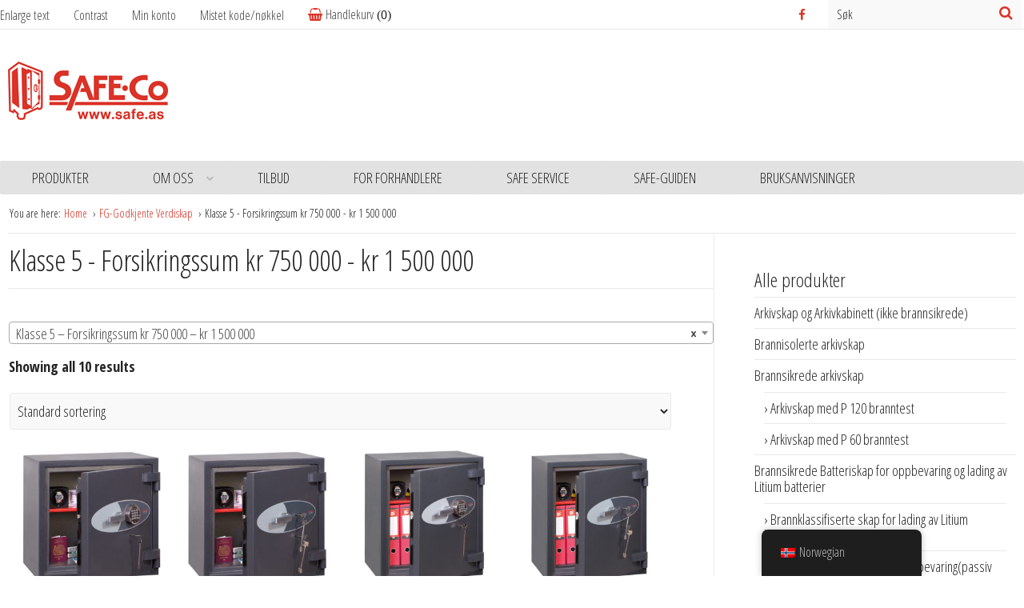

--- FILE ---
content_type: text/html; charset=UTF-8
request_url: https://safe-co.no/produktkategori/verdiskap/klasse-5-forsikringssum-kr-750-000-kr-1-500-000/
body_size: 13599
content:
<!DOCTYPE html>
<html class="no-js" lang="nb-NO">
<head>
    <meta charset="utf-8">
    <meta http-equiv="X-UA-Compatible" content="IE=edge">

    <meta name="viewport" content="width=device-width, initial-scale=1.0">
    <title>Klasse 5 &#8211; Forsikringssum kr 750 000 &#8211; kr 1 500 000 | Produktkategorier | Safe-Co AS</title>

    <meta name='robots' content='max-image-preview:large' />
	<style>img:is([sizes="auto" i], [sizes^="auto," i]) { contain-intrinsic-size: 3000px 1500px }</style>
	<!-- Google Tag Manager dataLayerShared -->
<script>(function (w, d, s, l, i) {
        w[l] = w[l] || [];
        w[l].push({'gtm.start': new Date().getTime(), event: 'gtm.js'});
        var f = d.getElementsByTagName(s)[0], j = d.createElement(s), dl = l != 'dataLayer' ? '&l=' + l : '';
        j.async = true;
        j.src = '//www.googletagmanager.com/gtm.js?id=' + i + dl;
        f.parentNode.insertBefore(j, f);
    })(window, document, 'script', 'dataLayerShared', 'GTM-T6ZFNW');</script>
<!-- End Google Tag Manager dataLayerShared -->
<link rel='dns-prefetch' href='//cdnjs.cloudflare.com' />
<meta property="og:url" content="https://safe-co.no/produktkategori/verdiskap/klasse-5-forsikringssum-kr-750-000-kr-1-500-000/">
<meta property="og:title" content="Klasse 5 &#8211; Forsikringssum kr 750 000 &#8211; kr 1 500 000">
<meta name="robots" content="nofollow">

<meta name="twitter:card" content="summary" />
<meta property="twitter:title" content="Klasse 5 &#8211; Forsikringssum kr 750 000 &#8211; kr 1 500 000">


    <meta property="og:type" content="website">

    <meta property="og:image" content="https://safe-co.no/wp-content/uploads/2023/08/HS9071E-0.jpg">
    <meta property="twitter:image" content="https://safe-co.no/wp-content/uploads/2023/08/HS9071E-0.jpg">


<script type="text/javascript">
/* <![CDATA[ */
window._wpemojiSettings = {"baseUrl":"https:\/\/s.w.org\/images\/core\/emoji\/16.0.1\/72x72\/","ext":".png","svgUrl":"https:\/\/s.w.org\/images\/core\/emoji\/16.0.1\/svg\/","svgExt":".svg","source":{"concatemoji":"\/wp-includes\/js\/wp-emoji-release.min.js?ver=6.8.3"}};
/*! This file is auto-generated */
!function(s,n){var o,i,e;function c(e){try{var t={supportTests:e,timestamp:(new Date).valueOf()};sessionStorage.setItem(o,JSON.stringify(t))}catch(e){}}function p(e,t,n){e.clearRect(0,0,e.canvas.width,e.canvas.height),e.fillText(t,0,0);var t=new Uint32Array(e.getImageData(0,0,e.canvas.width,e.canvas.height).data),a=(e.clearRect(0,0,e.canvas.width,e.canvas.height),e.fillText(n,0,0),new Uint32Array(e.getImageData(0,0,e.canvas.width,e.canvas.height).data));return t.every(function(e,t){return e===a[t]})}function u(e,t){e.clearRect(0,0,e.canvas.width,e.canvas.height),e.fillText(t,0,0);for(var n=e.getImageData(16,16,1,1),a=0;a<n.data.length;a++)if(0!==n.data[a])return!1;return!0}function f(e,t,n,a){switch(t){case"flag":return n(e,"\ud83c\udff3\ufe0f\u200d\u26a7\ufe0f","\ud83c\udff3\ufe0f\u200b\u26a7\ufe0f")?!1:!n(e,"\ud83c\udde8\ud83c\uddf6","\ud83c\udde8\u200b\ud83c\uddf6")&&!n(e,"\ud83c\udff4\udb40\udc67\udb40\udc62\udb40\udc65\udb40\udc6e\udb40\udc67\udb40\udc7f","\ud83c\udff4\u200b\udb40\udc67\u200b\udb40\udc62\u200b\udb40\udc65\u200b\udb40\udc6e\u200b\udb40\udc67\u200b\udb40\udc7f");case"emoji":return!a(e,"\ud83e\udedf")}return!1}function g(e,t,n,a){var r="undefined"!=typeof WorkerGlobalScope&&self instanceof WorkerGlobalScope?new OffscreenCanvas(300,150):s.createElement("canvas"),o=r.getContext("2d",{willReadFrequently:!0}),i=(o.textBaseline="top",o.font="600 32px Arial",{});return e.forEach(function(e){i[e]=t(o,e,n,a)}),i}function t(e){var t=s.createElement("script");t.src=e,t.defer=!0,s.head.appendChild(t)}"undefined"!=typeof Promise&&(o="wpEmojiSettingsSupports",i=["flag","emoji"],n.supports={everything:!0,everythingExceptFlag:!0},e=new Promise(function(e){s.addEventListener("DOMContentLoaded",e,{once:!0})}),new Promise(function(t){var n=function(){try{var e=JSON.parse(sessionStorage.getItem(o));if("object"==typeof e&&"number"==typeof e.timestamp&&(new Date).valueOf()<e.timestamp+604800&&"object"==typeof e.supportTests)return e.supportTests}catch(e){}return null}();if(!n){if("undefined"!=typeof Worker&&"undefined"!=typeof OffscreenCanvas&&"undefined"!=typeof URL&&URL.createObjectURL&&"undefined"!=typeof Blob)try{var e="postMessage("+g.toString()+"("+[JSON.stringify(i),f.toString(),p.toString(),u.toString()].join(",")+"));",a=new Blob([e],{type:"text/javascript"}),r=new Worker(URL.createObjectURL(a),{name:"wpTestEmojiSupports"});return void(r.onmessage=function(e){c(n=e.data),r.terminate(),t(n)})}catch(e){}c(n=g(i,f,p,u))}t(n)}).then(function(e){for(var t in e)n.supports[t]=e[t],n.supports.everything=n.supports.everything&&n.supports[t],"flag"!==t&&(n.supports.everythingExceptFlag=n.supports.everythingExceptFlag&&n.supports[t]);n.supports.everythingExceptFlag=n.supports.everythingExceptFlag&&!n.supports.flag,n.DOMReady=!1,n.readyCallback=function(){n.DOMReady=!0}}).then(function(){return e}).then(function(){var e;n.supports.everything||(n.readyCallback(),(e=n.source||{}).concatemoji?t(e.concatemoji):e.wpemoji&&e.twemoji&&(t(e.twemoji),t(e.wpemoji)))}))}((window,document),window._wpemojiSettings);
/* ]]> */
</script>
<link rel='stylesheet' id='idium-breadcrumbs-css' href='/wp-content/mu-plugins/IdiumPackageFull/V1/Module/Breadcrumbs/assets/css/breadcrumbs.css?ver=6.8.3' type='text/css' media='all' />
<style id='wp-emoji-styles-inline-css' type='text/css'>

	img.wp-smiley, img.emoji {
		display: inline !important;
		border: none !important;
		box-shadow: none !important;
		height: 1em !important;
		width: 1em !important;
		margin: 0 0.07em !important;
		vertical-align: -0.1em !important;
		background: none !important;
		padding: 0 !important;
	}
</style>
<style id='classic-theme-styles-inline-css' type='text/css'>
/*! This file is auto-generated */
.wp-block-button__link{color:#fff;background-color:#32373c;border-radius:9999px;box-shadow:none;text-decoration:none;padding:calc(.667em + 2px) calc(1.333em + 2px);font-size:1.125em}.wp-block-file__button{background:#32373c;color:#fff;text-decoration:none}
</style>
<style id='global-styles-inline-css' type='text/css'>
:root{--wp--preset--aspect-ratio--square: 1;--wp--preset--aspect-ratio--4-3: 4/3;--wp--preset--aspect-ratio--3-4: 3/4;--wp--preset--aspect-ratio--3-2: 3/2;--wp--preset--aspect-ratio--2-3: 2/3;--wp--preset--aspect-ratio--16-9: 16/9;--wp--preset--aspect-ratio--9-16: 9/16;--wp--preset--color--black: #000000;--wp--preset--color--cyan-bluish-gray: #abb8c3;--wp--preset--color--white: #ffffff;--wp--preset--color--pale-pink: #f78da7;--wp--preset--color--vivid-red: #cf2e2e;--wp--preset--color--luminous-vivid-orange: #ff6900;--wp--preset--color--luminous-vivid-amber: #fcb900;--wp--preset--color--light-green-cyan: #7bdcb5;--wp--preset--color--vivid-green-cyan: #00d084;--wp--preset--color--pale-cyan-blue: #8ed1fc;--wp--preset--color--vivid-cyan-blue: #0693e3;--wp--preset--color--vivid-purple: #9b51e0;--wp--preset--gradient--vivid-cyan-blue-to-vivid-purple: linear-gradient(135deg,rgba(6,147,227,1) 0%,rgb(155,81,224) 100%);--wp--preset--gradient--light-green-cyan-to-vivid-green-cyan: linear-gradient(135deg,rgb(122,220,180) 0%,rgb(0,208,130) 100%);--wp--preset--gradient--luminous-vivid-amber-to-luminous-vivid-orange: linear-gradient(135deg,rgba(252,185,0,1) 0%,rgba(255,105,0,1) 100%);--wp--preset--gradient--luminous-vivid-orange-to-vivid-red: linear-gradient(135deg,rgba(255,105,0,1) 0%,rgb(207,46,46) 100%);--wp--preset--gradient--very-light-gray-to-cyan-bluish-gray: linear-gradient(135deg,rgb(238,238,238) 0%,rgb(169,184,195) 100%);--wp--preset--gradient--cool-to-warm-spectrum: linear-gradient(135deg,rgb(74,234,220) 0%,rgb(151,120,209) 20%,rgb(207,42,186) 40%,rgb(238,44,130) 60%,rgb(251,105,98) 80%,rgb(254,248,76) 100%);--wp--preset--gradient--blush-light-purple: linear-gradient(135deg,rgb(255,206,236) 0%,rgb(152,150,240) 100%);--wp--preset--gradient--blush-bordeaux: linear-gradient(135deg,rgb(254,205,165) 0%,rgb(254,45,45) 50%,rgb(107,0,62) 100%);--wp--preset--gradient--luminous-dusk: linear-gradient(135deg,rgb(255,203,112) 0%,rgb(199,81,192) 50%,rgb(65,88,208) 100%);--wp--preset--gradient--pale-ocean: linear-gradient(135deg,rgb(255,245,203) 0%,rgb(182,227,212) 50%,rgb(51,167,181) 100%);--wp--preset--gradient--electric-grass: linear-gradient(135deg,rgb(202,248,128) 0%,rgb(113,206,126) 100%);--wp--preset--gradient--midnight: linear-gradient(135deg,rgb(2,3,129) 0%,rgb(40,116,252) 100%);--wp--preset--font-size--small: 13px;--wp--preset--font-size--medium: 20px;--wp--preset--font-size--large: 36px;--wp--preset--font-size--x-large: 42px;--wp--preset--font-family--inter: "Inter", sans-serif;--wp--preset--font-family--cardo: Cardo;--wp--preset--spacing--20: 0.44rem;--wp--preset--spacing--30: 0.67rem;--wp--preset--spacing--40: 1rem;--wp--preset--spacing--50: 1.5rem;--wp--preset--spacing--60: 2.25rem;--wp--preset--spacing--70: 3.38rem;--wp--preset--spacing--80: 5.06rem;--wp--preset--shadow--natural: 6px 6px 9px rgba(0, 0, 0, 0.2);--wp--preset--shadow--deep: 12px 12px 50px rgba(0, 0, 0, 0.4);--wp--preset--shadow--sharp: 6px 6px 0px rgba(0, 0, 0, 0.2);--wp--preset--shadow--outlined: 6px 6px 0px -3px rgba(255, 255, 255, 1), 6px 6px rgba(0, 0, 0, 1);--wp--preset--shadow--crisp: 6px 6px 0px rgba(0, 0, 0, 1);}:where(.is-layout-flex){gap: 0.5em;}:where(.is-layout-grid){gap: 0.5em;}body .is-layout-flex{display: flex;}.is-layout-flex{flex-wrap: wrap;align-items: center;}.is-layout-flex > :is(*, div){margin: 0;}body .is-layout-grid{display: grid;}.is-layout-grid > :is(*, div){margin: 0;}:where(.wp-block-columns.is-layout-flex){gap: 2em;}:where(.wp-block-columns.is-layout-grid){gap: 2em;}:where(.wp-block-post-template.is-layout-flex){gap: 1.25em;}:where(.wp-block-post-template.is-layout-grid){gap: 1.25em;}.has-black-color{color: var(--wp--preset--color--black) !important;}.has-cyan-bluish-gray-color{color: var(--wp--preset--color--cyan-bluish-gray) !important;}.has-white-color{color: var(--wp--preset--color--white) !important;}.has-pale-pink-color{color: var(--wp--preset--color--pale-pink) !important;}.has-vivid-red-color{color: var(--wp--preset--color--vivid-red) !important;}.has-luminous-vivid-orange-color{color: var(--wp--preset--color--luminous-vivid-orange) !important;}.has-luminous-vivid-amber-color{color: var(--wp--preset--color--luminous-vivid-amber) !important;}.has-light-green-cyan-color{color: var(--wp--preset--color--light-green-cyan) !important;}.has-vivid-green-cyan-color{color: var(--wp--preset--color--vivid-green-cyan) !important;}.has-pale-cyan-blue-color{color: var(--wp--preset--color--pale-cyan-blue) !important;}.has-vivid-cyan-blue-color{color: var(--wp--preset--color--vivid-cyan-blue) !important;}.has-vivid-purple-color{color: var(--wp--preset--color--vivid-purple) !important;}.has-black-background-color{background-color: var(--wp--preset--color--black) !important;}.has-cyan-bluish-gray-background-color{background-color: var(--wp--preset--color--cyan-bluish-gray) !important;}.has-white-background-color{background-color: var(--wp--preset--color--white) !important;}.has-pale-pink-background-color{background-color: var(--wp--preset--color--pale-pink) !important;}.has-vivid-red-background-color{background-color: var(--wp--preset--color--vivid-red) !important;}.has-luminous-vivid-orange-background-color{background-color: var(--wp--preset--color--luminous-vivid-orange) !important;}.has-luminous-vivid-amber-background-color{background-color: var(--wp--preset--color--luminous-vivid-amber) !important;}.has-light-green-cyan-background-color{background-color: var(--wp--preset--color--light-green-cyan) !important;}.has-vivid-green-cyan-background-color{background-color: var(--wp--preset--color--vivid-green-cyan) !important;}.has-pale-cyan-blue-background-color{background-color: var(--wp--preset--color--pale-cyan-blue) !important;}.has-vivid-cyan-blue-background-color{background-color: var(--wp--preset--color--vivid-cyan-blue) !important;}.has-vivid-purple-background-color{background-color: var(--wp--preset--color--vivid-purple) !important;}.has-black-border-color{border-color: var(--wp--preset--color--black) !important;}.has-cyan-bluish-gray-border-color{border-color: var(--wp--preset--color--cyan-bluish-gray) !important;}.has-white-border-color{border-color: var(--wp--preset--color--white) !important;}.has-pale-pink-border-color{border-color: var(--wp--preset--color--pale-pink) !important;}.has-vivid-red-border-color{border-color: var(--wp--preset--color--vivid-red) !important;}.has-luminous-vivid-orange-border-color{border-color: var(--wp--preset--color--luminous-vivid-orange) !important;}.has-luminous-vivid-amber-border-color{border-color: var(--wp--preset--color--luminous-vivid-amber) !important;}.has-light-green-cyan-border-color{border-color: var(--wp--preset--color--light-green-cyan) !important;}.has-vivid-green-cyan-border-color{border-color: var(--wp--preset--color--vivid-green-cyan) !important;}.has-pale-cyan-blue-border-color{border-color: var(--wp--preset--color--pale-cyan-blue) !important;}.has-vivid-cyan-blue-border-color{border-color: var(--wp--preset--color--vivid-cyan-blue) !important;}.has-vivid-purple-border-color{border-color: var(--wp--preset--color--vivid-purple) !important;}.has-vivid-cyan-blue-to-vivid-purple-gradient-background{background: var(--wp--preset--gradient--vivid-cyan-blue-to-vivid-purple) !important;}.has-light-green-cyan-to-vivid-green-cyan-gradient-background{background: var(--wp--preset--gradient--light-green-cyan-to-vivid-green-cyan) !important;}.has-luminous-vivid-amber-to-luminous-vivid-orange-gradient-background{background: var(--wp--preset--gradient--luminous-vivid-amber-to-luminous-vivid-orange) !important;}.has-luminous-vivid-orange-to-vivid-red-gradient-background{background: var(--wp--preset--gradient--luminous-vivid-orange-to-vivid-red) !important;}.has-very-light-gray-to-cyan-bluish-gray-gradient-background{background: var(--wp--preset--gradient--very-light-gray-to-cyan-bluish-gray) !important;}.has-cool-to-warm-spectrum-gradient-background{background: var(--wp--preset--gradient--cool-to-warm-spectrum) !important;}.has-blush-light-purple-gradient-background{background: var(--wp--preset--gradient--blush-light-purple) !important;}.has-blush-bordeaux-gradient-background{background: var(--wp--preset--gradient--blush-bordeaux) !important;}.has-luminous-dusk-gradient-background{background: var(--wp--preset--gradient--luminous-dusk) !important;}.has-pale-ocean-gradient-background{background: var(--wp--preset--gradient--pale-ocean) !important;}.has-electric-grass-gradient-background{background: var(--wp--preset--gradient--electric-grass) !important;}.has-midnight-gradient-background{background: var(--wp--preset--gradient--midnight) !important;}.has-small-font-size{font-size: var(--wp--preset--font-size--small) !important;}.has-medium-font-size{font-size: var(--wp--preset--font-size--medium) !important;}.has-large-font-size{font-size: var(--wp--preset--font-size--large) !important;}.has-x-large-font-size{font-size: var(--wp--preset--font-size--x-large) !important;}
:where(.wp-block-post-template.is-layout-flex){gap: 1.25em;}:where(.wp-block-post-template.is-layout-grid){gap: 1.25em;}
:where(.wp-block-columns.is-layout-flex){gap: 2em;}:where(.wp-block-columns.is-layout-grid){gap: 2em;}
:root :where(.wp-block-pullquote){font-size: 1.5em;line-height: 1.6;}
</style>
<style id='woocommerce-inline-inline-css' type='text/css'>
.woocommerce form .form-row .required { visibility: visible; }
</style>
<link rel='stylesheet' id='trp-floater-language-switcher-style-css' href='/wp-content/plugins/translatepress-multilingual/assets/css/trp-floater-language-switcher.css?ver=2.9.3' type='text/css' media='all' />
<link rel='stylesheet' id='trp-language-switcher-style-css' href='/wp-content/plugins/translatepress-multilingual/assets/css/trp-language-switcher.css?ver=2.9.3' type='text/css' media='all' />
<link rel='stylesheet' id='font-awesome-css' href='/wp-content/themes/jesse/assets/css/font-awesome.min.css?ver=6.8.3' type='text/css' media='all' />
<link rel='stylesheet' id='font-open-sans-css' href='//fonts.googleapis.com/css?family=Open+Sans+Condensed%3A300%2C300italic%2C700%7COpen+Sans%3A400%2C700%2C300&#038;ver=6.8.3' type='text/css' media='all' />
<link rel='stylesheet' id='idium-style-css' href='/wp-content/themes/jesse-child/style.css?ver=6.8.3' type='text/css' media='all' />
<link rel='stylesheet' id='LocalBusiness-css' href='/wp-content/mu-plugins/IdiumPackageFull/V2/Widgets/assets/css/LocalBusiness.css?ver=6.8.3' type='text/css' media='all' />
<link rel='stylesheet' id='dashicons-css' href='/wp-includes/css/dashicons.min.css?ver=6.8.3' type='text/css' media='all' />
<link rel='stylesheet' id='wp-jquery-ui-dialog-css' href='/wp-includes/css/jquery-ui-dialog.min.css?ver=6.8.3' type='text/css' media='all' />
<link rel='stylesheet' id='idiumFooterLinkPopup-css' href='/wp-content/mu-plugins/IdiumPackageFull/V2/CookiesNotification/assets/css/footerLinkPopup.css?ver=6.8.3' type='text/css' media='all' />
<link rel='stylesheet' id='idium-Woocommerce-MyAccount-Tabbed-css' href='/wp-content/mu-plugins/IdiumPackageFull/V1/Module/Compatibility/Classes/assets/css/idium-woocommerce-myaccount-tabbed.css?ver=6.8.3' type='text/css' media='all' />
<script type="text/javascript" async='async' src="/wp-content/mu-plugins/IdiumPackageFull/V1/MUPlugins/assets/js/autotrack.js?ver=6.8.3" id="autotrack-js"></script>
<script type="text/javascript" async='async' src="/wp-content/mu-plugins/IdiumPackageFull/V1/MUPlugins/assets/js/autotrack_custom.js?ver=6.8.3" id="autotrack_custom-js"></script>
<script type="text/javascript" id="analytics_custom-js-extra">
/* <![CDATA[ */
var analyticsData = {"anonymizeIp":null,"uaCode":"UA-39963106-1","elements":{"account":"UA-39963106-1","siteSpeedSampleRate":100},"enableAutotrack":"on"};
/* ]]> */
</script>
<script type="text/javascript" src="/wp-content/mu-plugins/IdiumPackageFull/V1/MUPlugins/assets/js/analytics_custom.js?ver=6.8.3" id="analytics_custom-js"></script>
<script type="text/javascript" src="/wp-includes/js/jquery/jquery.min.js?ver=3.7.1" id="jquery-core-js"></script>
<script type="text/javascript" src="/wp-includes/js/jquery/jquery-migrate.min.js?ver=3.4.1" id="jquery-migrate-js"></script>
<script type="text/javascript" src="/wp-content/plugins/woocommerce/assets/js/jquery-blockui/jquery.blockUI.min.js?ver=2.7.0-wc.9.5.1" id="jquery-blockui-js" defer="defer" data-wp-strategy="defer"></script>
<script type="text/javascript" id="wc-add-to-cart-js-extra">
/* <![CDATA[ */
var wc_add_to_cart_params = {"ajax_url":"\/wp-admin\/admin-ajax.php","wc_ajax_url":"\/?wc-ajax=%%endpoint%%","i18n_view_cart":"Vis handlekurv","cart_url":"https:\/\/safe-co.no\/handlekurv\/","is_cart":"","cart_redirect_after_add":"no"};
/* ]]> */
</script>
<script type="text/javascript" src="/wp-content/plugins/woocommerce/assets/js/frontend/add-to-cart.min.js?ver=9.5.1" id="wc-add-to-cart-js" defer="defer" data-wp-strategy="defer"></script>
<script type="text/javascript" src="/wp-content/plugins/woocommerce/assets/js/js-cookie/js.cookie.min.js?ver=2.1.4-wc.9.5.1" id="js-cookie-js" defer="defer" data-wp-strategy="defer"></script>
<script type="text/javascript" id="woocommerce-js-extra">
/* <![CDATA[ */
var woocommerce_params = {"ajax_url":"\/wp-admin\/admin-ajax.php","wc_ajax_url":"\/?wc-ajax=%%endpoint%%"};
/* ]]> */
</script>
<script type="text/javascript" src="/wp-content/plugins/woocommerce/assets/js/frontend/woocommerce.min.js?ver=9.5.1" id="woocommerce-js" defer="defer" data-wp-strategy="defer"></script>
<script type="text/javascript" src="/wp-content/plugins/translatepress-multilingual/assets/js/trp-frontend-compatibility.js?ver=2.9.3" id="trp-frontend-compatibility-js"></script>
<!--[if IE]>
<script type="text/javascript" src="//cdnjs.cloudflare.com/ajax/libs/html5shiv/3.7/html5shiv.min.js?ver=6.8.3" id="html5shiv-js"></script>
<![endif]-->
<!--[if IE]>
<script type="text/javascript" src="//cdnjs.cloudflare.com/ajax/libs/respond.js/1.4.2/respond.min.js?ver=6.8.3" id="respond-js"></script>
<![endif]-->
<script type="text/javascript" src="/wp-content/themes/jesse/assets/js/jRespond.min.js?ver=6.8.3" id="jrespond-js"></script>
<script type="text/javascript" id="_ID_PostOption_ChangeLinkTarget-js-extra">
/* <![CDATA[ */
var changeLinkTargetVars = {"queryArgName":"newWindow","targetName":"_blank"};
/* ]]> */
</script>
<script type="text/javascript" src="/wp-content/mu-plugins/IdiumPackageFull/V1/Module/PostOptions/assets/js/change-link-target.js?ver=6.8.3" id="_ID_PostOption_ChangeLinkTarget-js"></script>
<link rel="https://api.w.org/" href="https://safe-co.no/wp-json/" /><link rel="alternate" title="JSON" type="application/json" href="https://safe-co.no/wp-json/wp/v2/product_cat/444" /><meta name="google-site-verification" content="KY3V4UEr6LluVR4RlSjqM5NyAMktmAMH1EnJKOqTqeg" />
<link rel="alternate" hreflang="nb-NO" href="https://safe-co.no/produktkategori/verdiskap/klasse-5-forsikringssum-kr-750-000-kr-1-500-000/"/>
<link rel="alternate" hreflang="nb" href="https://safe-co.no/produktkategori/verdiskap/klasse-5-forsikringssum-kr-750-000-kr-1-500-000/"/>
	<noscript><style>.woocommerce-product-gallery{ opacity: 1 !important; }</style></noscript>
	<style class='wp-fonts-local' type='text/css'>
@font-face{font-family:Inter;font-style:normal;font-weight:300 900;font-display:fallback;src:url('https://safe-co.no/wp-content/plugins/woocommerce/assets/fonts/Inter-VariableFont_slnt,wght.woff2') format('woff2');font-stretch:normal;}
@font-face{font-family:Cardo;font-style:normal;font-weight:400;font-display:fallback;src:url('https://safe-co.no/wp-content/plugins/woocommerce/assets/fonts/cardo_normal_400.woff2') format('woff2');}
</style>
		<style type="text/css" id="wp-custom-css">
			.screen-reader-text {display:none;}		</style>
		
    <link rel="alternate" type="application/rss+xml" title="Safe-Co AS Feed" href="https://safe-co.no/feed/">
</head>
<body class="archive tax-product_cat term-klasse-5-forsikringssum-kr-750-000-kr-1-500-000 term-444 wp-theme-jesse wp-child-theme-jesse-child theme-jesse woocommerce woocommerce-page woocommerce-no-js translatepress-nb_NO idium-with-sidebar">

    <noscript>
    <iframe src="//www.googletagmanager.com/ns.html?id=GTM-T6ZFNW" height="0" width="0"
            style="display:none;visibility:hidden"></iframe>
</noscript>

    <div class="mobile-navigation">
    <nav role="navigation" id="nav-mobile" aria-hidden="true">
        <ul role="menubar" class="main-menu-nav-mobile">
    <li role="menuitem">
    <a tabindex="-1" data-accessibility-style="mobileMenu" href="/produktkategori/brannsikrede-dokumentskap" title="Produkter">
        Produkter            </a>

    </li>
<li role="menuitem" class="dropdown">
    <a tabindex="-1" data-accessibility-style="mobileMenu" href="https://safe-co.no/om-oss/" title="Om oss">
        Om oss                    <b class="caret fa fa-chevron-down"></b>
            </a>

            <ul role="menu" aria-hidden="true" class="dropdown-menu level_1">
            <li role="menuitem">
    <a tabindex="-1" data-accessibility-style="mobileMenu" href="https://safe-co.no/om-oss/kontakt-oss/" title="Kontakt oss">
        Kontakt oss            </a>

    </li>
<li role="menuitem">
    <a tabindex="-1" data-accessibility-style="mobileMenu" href="https://safe-co.no/om-oss/historien-var/" title="Historien vår">
        Historien vår            </a>

    </li>
        </ul>
    </li>
<li role="menuitem">
    <a tabindex="-1" data-accessibility-style="mobileMenu" href="https://safe-co.no/kategori/nyheter/" title="Tilbud">
        Tilbud            </a>

    </li>
<li role="menuitem">
    <a tabindex="-1" data-accessibility-style="mobileMenu" href="https://safe-co.no/forhandler/" title="For forhandlere">
        For forhandlere            </a>

    </li>
<li role="menuitem">
    <a tabindex="-1" data-accessibility-style="mobileMenu" href="https://safe-co.no/safe-service/" title="Safe service">
        Safe service            </a>

    </li>
<li role="menuitem">
    <a tabindex="-1" data-accessibility-style="mobileMenu" href="https://safe-co.no/safe-guiden/" title="Safe-guiden">
        Safe-guiden            </a>

    </li>
<li role="menuitem">
    <a tabindex="-1" data-accessibility-style="mobileMenu" href="https://safe-co.no/kategori/bruksanvisninger/" title="Bruksanvisninger">
        Bruksanvisninger            </a>

    </li>
</ul><ul role="menubar" class="support-menu-nav-mobile">
    <li role="menuitem">
    <a tabindex="-1" data-accessibility-style="mobileMenu" href="https://safe-co.no/min-konto/" title="Min konto">
        Min konto            </a>

    </li>
<li role="menuitem">
    <a tabindex="-1" data-accessibility-style="mobileMenu" href="https://safe-co.no/mistet-kodenokkel/" title="Mistet kode/nøkkel">
        Mistet kode/nøkkel            </a>

    </li>
</ul>    </nav>
</div>

    <div id="wrapper" class="clearfix">

        <!--[if lt IE 8]>
            <div class="alert alert-warning">
                Du bruker en <strong>utdatert</strong> nettleser. Vennligst <a href="http://browsehappy.com/">oppgrader din nettleser</a> for å forbedre din opplevelse.            </div>
        <![endif]-->

        <header id="header" class="clearfix">

    <nav class="accessibility-top clearfix">
    <ul class="clearfix">

            <li>
            <a href="#middle" class="main_content">
                Jump to main content            </a>
        </li>
            <li>
            <a href="#nav" class="main_navigation">
                Jump to main navigation            </a>
        </li>
            <li>
            <a href="#search" class="main_search">
                Jump to Search            </a>
        </li>
    
    </ul>
</nav>
    
    
    <div class="social">
        <div class="social-holder">

            <div class="support-menu clearfix">
                <div class="support-menu-inner-wrap">
                    <nav role="navigation" class="support-menu-holder clearfix">
    <ul class="accessibility-tools">
  <li class="zoom-toggle">
    <a href="#accessibility-zoom" data-accessibility-style="zoom" >
      Enlarge text    </a>
    <span class="zoom-text-container" style="display:none;">
      <span class="zoom-text">
        Hold down CTRL and click + to enlarge or - to reduce text size.      </span>
    </span>
  </li>
  <li>
      <a href="#accessibility-contrast" data-accessibility-style="contrast" class="contrast">
        Contrast      </a>
  </li>
</ul>    <ul role="menubar" class="support-menu-nav">
        <li role="menuitem">
    <a href="https://safe-co.no/min-konto/" title="Min konto">
        Min konto            </a>

    </li>
<li role="menuitem">
    <a href="https://safe-co.no/mistet-kodenokkel/" title="Mistet kode/nøkkel">
        Mistet kode/nøkkel            </a>

    </li>
    </ul>
</nav>                    <nav class="support-menu-holder clearfix">
                        <ul class="count shopping">
                            <li class="fa fa-shopping-basket" role="menuitem">
                                <a href="https://safe-co.no/handlekurv/" title="Handlekurv" class="cart-contents">Handlekurv</a> <span>(0)</span>
                            </li>
                        </ul>
                    </nav>
                </div> 
            </div>

            
            <form method="get" class="search" action="https://safe-co.no/">
    <fieldset>
        <div class="row">
            <input type="text" name="s" title="Søk" value="" placeholder="Søk">
            <button id="search" class="search fa fa-search" aria-label="Søk"></button>   
        </div>
    </fieldset>
</form>

<!-- REMOVED bloginfo name in placeholder -->            <ul class="social-network">
                                    <li>
                        <a target="_blank" href="https://www.facebook.com/safeco1985?fref=ts" tabindex="-1" data-accessibility-style="social" class="facebook fa fa-facebook">facebook</a>
                    </li>
                    

            </ul>

        </div>
    </div>

    <div class="layout-container clearfix">
        <div class="menu-toggle-container clearfix"><span class="menu-toggle fa fa-align-justify"></span></div>
        <div class="logo-container"><h1 class="logo-image-wrapper">
    <a class="logo-image" title="Safe-Co AS" href="https://safe-co.no/">
        <img alt="Safe-Co AS" class="idium-site-logo" src="https://safe-co.no/wp-content/uploads/2016/08/safeco-logo-200.jpg">
    </a>
</h1></div>
        <nav role="navigation" class="clearfix" id="nav">
    <ul role="menubar" class="main-menu-nav">
        <li role="menuitem">
    <a href="/produktkategori/brannsikrede-dokumentskap" title="Produkter">
        Produkter            </a>

    </li>
<li role="menuitem" class="dropdown">
    <a href="https://safe-co.no/om-oss/" title="Om oss">
        Om oss                    <b class="caret fa fa-chevron-down"></b>
            </a>

            <ul role="menu" aria-hidden="true" class="dropdown-menu level_1">
            <li role="menuitem">
    <a href="https://safe-co.no/om-oss/kontakt-oss/" title="Kontakt oss">
        Kontakt oss            </a>

    </li>
<li role="menuitem">
    <a href="https://safe-co.no/om-oss/historien-var/" title="Historien vår">
        Historien vår            </a>

    </li>
        </ul>
    </li>
<li role="menuitem">
    <a href="https://safe-co.no/kategori/nyheter/" title="Tilbud">
        Tilbud            </a>

    </li>
<li role="menuitem">
    <a href="https://safe-co.no/forhandler/" title="For forhandlere">
        For forhandlere            </a>

    </li>
<li role="menuitem">
    <a href="https://safe-co.no/safe-service/" title="Safe service">
        Safe service            </a>

    </li>
<li role="menuitem">
    <a href="https://safe-co.no/safe-guiden/" title="Safe-guiden">
        Safe-guiden            </a>

    </li>
<li role="menuitem">
    <a href="https://safe-co.no/kategori/bruksanvisninger/" title="Bruksanvisninger">
        Bruksanvisninger            </a>

    </li>
    </ul>
</nav>    </div>

</header>

        <div id="middle">
            <nav class="breadcrumbs">
    <span>You are here:</span>
    <ul>
        <li>
            <a href="https://safe-co.no" title="Home">
    
    Home
            </a>
    </li><li>
            <a href="/produktkategori/verdiskap/" title="FG-Godkjente Verdiskap">
    
    FG-Godkjente Verdiskap
            </a>
    </li><li class="active-crumb">
    
    Klasse 5 - Forsikringssum kr 750 000 - kr 1 500 000
    </li>    </ul>
</nav><main role="main" id="content">
    <h1 class="title">
    Klasse 5 - Forsikringssum kr 750 000 - kr 1 500 000</h1>
    
			
			
			
				<div class="woocommerce-notices-wrapper"></div><section class="widget clearfix"><select  name='product_cat' id='product_cat' class='dropdown_product_cat'>
	<option value=''>Velg kategori</option>
	<option class="level-0" value="arkivskap">Arkivskap</option>
	<option class="level-0" value="arkivskap-med-p-120-branntest">Arkivskap med P 120 branntest</option>
	<option class="level-0" value="arkivskap-med-p-60-branntest">Arkivskap med P 60 branntest</option>
	<option class="level-0" value="arkivskap-og-arkivkabinett-ikke-brannsikrede">Arkivskap og Arkivkabinett (ikke brannsikrede)</option>
	<option class="level-0" value="brannisolerte-arkivskap">Brannisolerte arkivskap</option>
	<option class="level-0" value="brannsikrede-batteriskap-for-lading-av-litium-batterier">Brannklassifiserte skap for lading av Litium batterier</option>
	<option class="level-0" value="brannklassifiserte-skap-for-oppbevaringpassiv-lagring-av-litium-batterier">Brannklassifiserte skap for oppbevaring(passiv lagring) av litium batterier</option>
	<option class="level-0" value="brannsikrede-arkivskap">Brannsikrede arkivskap</option>
	<option class="level-0" value="brannsikrede-batteriskap-for-litium-batterier">Brannsikrede Batteriskap for oppbevaring og lading av Litium batterier</option>
	<option class="level-0" value="brannsikrede-dokumentskap">Brannsikrede dokumentskap</option>
	<option class="level-0" value="brannsikrede-gass-skap-30-minutters-branntest">Brannsikrede Gass skap 30 minutters branntest</option>
	<option class="level-0" value="brannsikrede-gass-skap-90-minutters-branntest">Brannsikrede Gass skap 90 minutters branntest</option>
	<option class="level-0" value="brannsikrede-skap-for-lagring-av-gassflasker">Brannsikrede gass-skap for lagring av gassflasker</option>
	<option class="level-0" value="brannsikrede-harddisk">Brannsikrede harddisk</option>
	<option class="level-0" value="brannsikrede-kjemikalieskap">Brannsikrede kjemikalieskap</option>
	<option class="level-0" value="brannsikrede-sikkerhetsskap">Brannsikrede Sikkerhetsskap</option>
	<option class="level-0" value="dagsafe-deponeringsskap">Dagsafe &#8211; deponeringsskap</option>
	<option class="level-0" value="datainnsatser">Datainnsatser</option>
	<option class="level-0" value="dataskap">Dataskap</option>
	<option class="level-0" value="deluxe-design-brannsafer">deLuxe Design Brannsafer</option>
	<option class="level-0" value="demoskapbrukte-safer">Demoskap/Brukte safer/Utgående safemodeller</option>
	<option class="level-0" value="dokumentskap">Dokumentskap</option>
	<option class="level-0" value="fg-godkjent-nokkeldeponering">FG-Godkjent Nøkkeldeponering</option>
	<option class="level-0" value="fg-godkjente-deponeringssafer">FG-Godkjente Deponeringssafer</option>
	<option class="level-0" value="fg-godkjente-medisinskap">FG-Godkjente Medisinskap (Narkotikaskap)</option>
	<option class="level-0" value="fg-godkjente-nokkelskap">FG-Godkjente Nøkkelskap</option>
	<option class="level-0" value="fg-godkjente-sikkerhetsskap">FG-Godkjente Sikkerhetsskap</option>
	<option class="level-0" value="fg-godkjente-skap-for-laptoper-baerbare-pc-og-nettbrett">FG-Godkjente skap for laptoper/bærbare PC og nettbrett</option>
	<option class="level-0" value="verdiskap">FG-Godkjente Verdiskap</option>
	<option class="level-0" value="golvsafer">Golvsafer</option>
	<option class="level-0" value="hotell-safer">Hotell Safer</option>
	<option class="level-0" value="k-skap-konfidensielle-skap-godkjent-av-nsm">K-Skap Konfidensielle skap godkjent av NSM</option>
	<option class="level-0" value="kaffeautomater-kaffemaskiner-jede-patroner">Kaffeautomater/kaffemaskiner/JEDE patroner</option>
	<option class="level-0" value="kampanje-brannsikrede-safer">Kampanje brannsikrede safer</option>
	<option class="level-0" value="kampanjetilbud-pa-brannsafer-vapenskap-og-nokkelskap">KAMPANJETILBUD HØSTEN 2025</option>
	<option class="level-0" value="klasse-0">Klasse 0 &#8211; Forsikringssum kr 50 000 &#8211; kr 100 000</option>
	<option class="level-0" value="klasse-1">Klasse 1 &#8211; Forsikringssum kr 100 000 &#8211; kr 200 000</option>
	<option class="level-0" value="klasse-2">Klasse 2 &#8211; Forsikringssum kr 150 000 &#8211; kr 300 000</option>
	<option class="level-0" value="klasse-3">Klasse 3 &#8211; Forsikringssum kr 200 000 &#8211; kr 400 000</option>
	<option class="level-0" value="klasse-4-forsikringssum-kr-500-000-kr-1-000-000">Klasse 4 &#8211; Forsikringssum kr 500 000 &#8211; kr 1 000 000</option>
	<option class="level-0" value="klasse-5-forsikringssum-kr-750-000-kr-1-500-000" selected="selected">Klasse 5 &#8211; Forsikringssum kr 750 000 &#8211; kr 1 500 000</option>
	<option class="level-0" value="kontormobler">Kontormøbler</option>
	<option class="level-0" value="ladeskap-for-el-sykkelbatterier">Ladeskap for El-sykkelbatterier</option>
	<option class="level-0" value="luftrenser">Luftrenser</option>
	<option class="level-0" value="mobiltelefonskap">Mobiltelefonskap</option>
	<option class="level-0" value="nokkelbokser">Nøkkelbokser</option>
	<option class="level-0" value="nokkelskap">Nøkkelskap</option>
	<option class="level-0" value="pc-skap-og-pc-vogner-pc-traller">PC skap og PC vogner/PC traller</option>
	<option class="level-0" value="q-line-brannsikrede-kjemikalieskap-30-minutters-branntest">Q-Line brannsikrede kjemikalieskap 30 minutters branntest</option>
	<option class="level-0" value="q-line-brannsikrede-kjemikalieskap-90-minutters-branntest">Q-Line brannsikrede kjemikalieskap 90 minutters branntest</option>
	<option class="level-0" value="q-line-for-industri-kraftig-konstruksjon-30-og-90-minutters-branntest">Q-Line brannsikrede kjemikalieskap for industri kraftig konstruksjon 30- og 90 minutters branntest</option>
	<option class="level-0" value="rullearkiv">Rullearkiv</option>
	<option class="level-0" value="s-line-brannsikrede-kjemikalieskap-for-laboratorium-90-minutters-branntest">S-Line brannsikrede kjemikalieskap for laboratorium 90 minutters branntest</option>
	<option class="level-0" value="sikkerhetsskap">Sikkerhetsskap</option>
	<option class="level-0" value="skole-og-industiskap">Skole- og Industriskap</option>
	<option class="level-0" value="solfangere">Solfangere</option>
	<option class="level-0" value="tilbud-kampanjer">Tilbud/Kampanjer</option>
	<option class="level-0" value="ub-line-brannsikrede-kjemikaliskap-for-plassbesparende-plassering-under-benk">UB-Line Brannsikrede kjemikaliskap for plassbesparende plassering under benk</option>
	<option class="level-0" value="ukategorisert">Ukategorisert</option>
	<option class="level-0" value="utgaende-safemodeller-selges-rimelig">Utgående Safemodeller selges rimelig</option>
	<option class="level-0" value="vapenskap">Våpenskap</option>
</select>
</section><p class="woocommerce-result-count">
	Showing all 10 results</p><form class="woocommerce-ordering" method="get">
	<select name="orderby" class="orderby" aria-label="Produktsortering">
					<option value="menu_order"  selected='selected'>Standard sortering</option>
					<option value="popularity" >Sorter etter popularitet</option>
					<option value="rating" >Sorter etter gjennomsnittsvurdering</option>
					<option value="date" >Sorter etter siste</option>
					<option value="price" >Sorter etter pris: lav til høy</option>
					<option value="price-desc" >Sorter etter pris: høy til lav</option>
			</select>
	<input type="hidden" name="paged" value="1" />
	<input type="hidden" name="produktkategori/verdiskap/klasse-5-forsikringssum-kr-750-000-kr-1-500-000/" value="" /></form>

				<ul class="products columns-4">

																					<li class="product type-product post-5392 status-publish first instock product_cat-klasse-5-forsikringssum-kr-750-000-kr-1-500-000 product_tag-brannsikrede-verdiskap product_tag-en-14431-1 product_tag-fg-godkjent product_tag-fg-godkjent-verdiskap product_tag-fg-verdiskap product_tag-forsikringsgodkjent-verdiskap product_tag-kombinert-brann-og-verdiskap product_tag-oppbevaring-av-verdier product_tag-pengeskap product_tag-safe product_tag-safe-til-hjemmebruk product_tag-sikker-oppbevaring product_tag-verdiskap has-post-thumbnail taxable shipping-taxable product-type-simple">
	<a href="https://safe-co.no/butikk/verdiskap/klasse-5-forsikringssum-kr-750-000-kr-1-500-000/cosmos-hs9071e-121-liter-elektronisk-kodelas-og-nokkellas/" class="woocommerce-LoopProduct-link woocommerce-loop-product__link"><img width="300" height="300" src="https://safe-co.no/wp-content/uploads/2023/08/HS9071E-0-300x300.jpg" class="attachment-woocommerce_thumbnail size-woocommerce_thumbnail" alt="" decoding="async" fetchpriority="high" srcset="https://safe-co.no/wp-content/uploads/2023/08/HS9071E-0-300x300.jpg 300w, https://safe-co.no/wp-content/uploads/2023/08/HS9071E-0-1024x1024.jpg 1024w, https://safe-co.no/wp-content/uploads/2023/08/HS9071E-0-150x150.jpg 150w, https://safe-co.no/wp-content/uploads/2023/08/HS9071E-0-768x768.jpg 768w, https://safe-co.no/wp-content/uploads/2023/08/HS9071E-0-600x600.jpg 600w, https://safe-co.no/wp-content/uploads/2023/08/HS9071E-0-100x100.jpg 100w, https://safe-co.no/wp-content/uploads/2023/08/HS9071E-0.jpg 1500w" sizes="(max-width: 300px) 100vw, 300px" /><h2 class="woocommerce-loop-product__title">COSMOS HS9071E 121 liter Elektronisk kodelås og Nøkkellås</h2>
</a><a href="https://safe-co.no/butikk/verdiskap/klasse-5-forsikringssum-kr-750-000-kr-1-500-000/cosmos-hs9071e-121-liter-elektronisk-kodelas-og-nokkellas/" aria-describedby="woocommerce_loop_add_to_cart_link_describedby_5392" data-quantity="1" class="button product_type_simple" data-product_id="5392" data-product_sku="" aria-label="Les mer om «COSMOS HS9071E 121 liter Elektronisk kodelås og Nøkkellås»" rel="nofollow" data-success_message="">Les mer</a>	<span id="woocommerce_loop_add_to_cart_link_describedby_5392" class="screen-reader-text">
			</span>
</li>
																	<li class="product type-product post-5391 status-publish instock product_cat-klasse-5-forsikringssum-kr-750-000-kr-1-500-000 product_tag-brannsikrede-verdiskap product_tag-en-14431-1 product_tag-fg-godkjent product_tag-fg-godkjent-verdiskap product_tag-fg-verdiskap product_tag-forsikringsgodkjent-verdiskap product_tag-kombinert-brann-og-verdiskap product_tag-oppbevaring-av-verdier product_tag-pengeskap product_tag-safe product_tag-safe-til-hjemmebruk product_tag-sikker-oppbevaring product_tag-verdiskap has-post-thumbnail taxable shipping-taxable product-type-simple">
	<a href="https://safe-co.no/butikk/verdiskap/klasse-5-forsikringssum-kr-750-000-kr-1-500-000/cosmos-hs9071k-121-liter-2-nokkellaser/" class="woocommerce-LoopProduct-link woocommerce-loop-product__link"><img width="300" height="300" src="https://safe-co.no/wp-content/uploads/2023/08/HS9071K-0-300x300.jpg" class="attachment-woocommerce_thumbnail size-woocommerce_thumbnail" alt="" decoding="async" srcset="https://safe-co.no/wp-content/uploads/2023/08/HS9071K-0-300x300.jpg 300w, https://safe-co.no/wp-content/uploads/2023/08/HS9071K-0-1024x1024.jpg 1024w, https://safe-co.no/wp-content/uploads/2023/08/HS9071K-0-150x150.jpg 150w, https://safe-co.no/wp-content/uploads/2023/08/HS9071K-0-768x768.jpg 768w, https://safe-co.no/wp-content/uploads/2023/08/HS9071K-0-600x600.jpg 600w, https://safe-co.no/wp-content/uploads/2023/08/HS9071K-0-100x100.jpg 100w, https://safe-co.no/wp-content/uploads/2023/08/HS9071K-0.jpg 1500w" sizes="(max-width: 300px) 100vw, 300px" /><h2 class="woocommerce-loop-product__title">COSMOS HS9071K 121 liter 2 Nøkkellåser</h2>
</a><a href="https://safe-co.no/butikk/verdiskap/klasse-5-forsikringssum-kr-750-000-kr-1-500-000/cosmos-hs9071k-121-liter-2-nokkellaser/" aria-describedby="woocommerce_loop_add_to_cart_link_describedby_5391" data-quantity="1" class="button product_type_simple" data-product_id="5391" data-product_sku="" aria-label="Les mer om «COSMOS HS9071K 121 liter 2 Nøkkellåser»" rel="nofollow" data-success_message="">Les mer</a>	<span id="woocommerce_loop_add_to_cart_link_describedby_5391" class="screen-reader-text">
			</span>
</li>
																	<li class="product type-product post-5405 status-publish instock product_cat-klasse-5-forsikringssum-kr-750-000-kr-1-500-000 product_tag-brannsikrede-verdiskap product_tag-en-14431-1 product_tag-fg-godkjent product_tag-fg-godkjent-verdiskap product_tag-fg-verdiskap product_tag-forsikringsgodkjent-verdiskap product_tag-kombinert-brann-og-verdiskap product_tag-oppbevaring-av-verdier product_tag-pengeskap product_tag-safe product_tag-safe-til-hjemmebruk product_tag-sikker-oppbevaring product_tag-verdiskap has-post-thumbnail taxable shipping-taxable product-type-simple">
	<a href="https://safe-co.no/butikk/verdiskap/klasse-5-forsikringssum-kr-750-000-kr-1-500-000/cosmos-hs9072e-154-liter-elektronisk-kodelas-og-nokkellas/" class="woocommerce-LoopProduct-link woocommerce-loop-product__link"><img width="300" height="300" src="https://safe-co.no/wp-content/uploads/2023/08/HS9072E-0-300x300.jpg" class="attachment-woocommerce_thumbnail size-woocommerce_thumbnail" alt="" decoding="async" srcset="https://safe-co.no/wp-content/uploads/2023/08/HS9072E-0-300x300.jpg 300w, https://safe-co.no/wp-content/uploads/2023/08/HS9072E-0-1024x1024.jpg 1024w, https://safe-co.no/wp-content/uploads/2023/08/HS9072E-0-150x150.jpg 150w, https://safe-co.no/wp-content/uploads/2023/08/HS9072E-0-768x768.jpg 768w, https://safe-co.no/wp-content/uploads/2023/08/HS9072E-0-600x600.jpg 600w, https://safe-co.no/wp-content/uploads/2023/08/HS9072E-0-100x100.jpg 100w, https://safe-co.no/wp-content/uploads/2023/08/HS9072E-0.jpg 1500w" sizes="(max-width: 300px) 100vw, 300px" /><h2 class="woocommerce-loop-product__title">COSMOS HS9072E 154 liter Elektronisk kodelås og Nøkkellås</h2>
</a><a href="https://safe-co.no/butikk/verdiskap/klasse-5-forsikringssum-kr-750-000-kr-1-500-000/cosmos-hs9072e-154-liter-elektronisk-kodelas-og-nokkellas/" aria-describedby="woocommerce_loop_add_to_cart_link_describedby_5405" data-quantity="1" class="button product_type_simple" data-product_id="5405" data-product_sku="" aria-label="Les mer om «COSMOS HS9072E 154 liter Elektronisk kodelås og Nøkkellås»" rel="nofollow" data-success_message="">Les mer</a>	<span id="woocommerce_loop_add_to_cart_link_describedby_5405" class="screen-reader-text">
			</span>
</li>
																	<li class="product type-product post-5404 status-publish last instock product_cat-klasse-5-forsikringssum-kr-750-000-kr-1-500-000 product_tag-brannsikrede-verdiskap product_tag-en-14431-1 product_tag-fg-godkjent product_tag-fg-godkjent-verdiskap product_tag-fg-verdiskap product_tag-forsikringsgodkjent-verdiskap product_tag-kombinert-brann-og-verdiskap product_tag-oppbevaring-av-verdier product_tag-pengeskap product_tag-safe product_tag-safe-til-hjemmebruk product_tag-sikker-oppbevaring product_tag-verdiskap has-post-thumbnail taxable shipping-taxable product-type-simple">
	<a href="https://safe-co.no/butikk/verdiskap/klasse-5-forsikringssum-kr-750-000-kr-1-500-000/cosmos-hs9072k-154-liter-2-nokkellaser/" class="woocommerce-LoopProduct-link woocommerce-loop-product__link"><img width="300" height="300" src="https://safe-co.no/wp-content/uploads/2023/08/HS9072K-0-300x300.jpg" class="attachment-woocommerce_thumbnail size-woocommerce_thumbnail" alt="" decoding="async" loading="lazy" srcset="https://safe-co.no/wp-content/uploads/2023/08/HS9072K-0-300x300.jpg 300w, https://safe-co.no/wp-content/uploads/2023/08/HS9072K-0-1024x1024.jpg 1024w, https://safe-co.no/wp-content/uploads/2023/08/HS9072K-0-150x150.jpg 150w, https://safe-co.no/wp-content/uploads/2023/08/HS9072K-0-768x768.jpg 768w, https://safe-co.no/wp-content/uploads/2023/08/HS9072K-0-600x600.jpg 600w, https://safe-co.no/wp-content/uploads/2023/08/HS9072K-0-100x100.jpg 100w, https://safe-co.no/wp-content/uploads/2023/08/HS9072K-0.jpg 1500w" sizes="auto, (max-width: 300px) 100vw, 300px" /><h2 class="woocommerce-loop-product__title">COSMOS HS9072K 154 liter 2 Nøkkellåser</h2>
</a><a href="https://safe-co.no/butikk/verdiskap/klasse-5-forsikringssum-kr-750-000-kr-1-500-000/cosmos-hs9072k-154-liter-2-nokkellaser/" aria-describedby="woocommerce_loop_add_to_cart_link_describedby_5404" data-quantity="1" class="button product_type_simple" data-product_id="5404" data-product_sku="" aria-label="Les mer om «COSMOS HS9072K 154 liter 2 Nøkkellåser»" rel="nofollow" data-success_message="">Les mer</a>	<span id="woocommerce_loop_add_to_cart_link_describedby_5404" class="screen-reader-text">
			</span>
</li>
																	<li class="product type-product post-5417 status-publish first instock product_cat-klasse-5-forsikringssum-kr-750-000-kr-1-500-000 product_tag-brannsikrede-verdiskap product_tag-en-14431-1 product_tag-fg-godkjent product_tag-fg-godkjent-verdiskap product_tag-fg-verdiskap product_tag-forsikringsgodkjent-verdiskap product_tag-kombinert-brann-og-verdiskap product_tag-oppbevaring-av-verdier product_tag-pengeskap product_tag-safe product_tag-safe-til-hjemmebruk product_tag-sikker-oppbevaring product_tag-verdiskap has-post-thumbnail taxable shipping-taxable product-type-simple">
	<a href="https://safe-co.no/butikk/verdiskap/klasse-5-forsikringssum-kr-750-000-kr-1-500-000/cosmos-hs9073e-218-liter-elektronisk-kodelas-nokkellas/" class="woocommerce-LoopProduct-link woocommerce-loop-product__link"><img width="300" height="300" src="https://safe-co.no/wp-content/uploads/2023/09/HS9073E-0-300x300.jpg" class="attachment-woocommerce_thumbnail size-woocommerce_thumbnail" alt="" decoding="async" loading="lazy" srcset="https://safe-co.no/wp-content/uploads/2023/09/HS9073E-0-300x300.jpg 300w, https://safe-co.no/wp-content/uploads/2023/09/HS9073E-0-1024x1024.jpg 1024w, https://safe-co.no/wp-content/uploads/2023/09/HS9073E-0-150x150.jpg 150w, https://safe-co.no/wp-content/uploads/2023/09/HS9073E-0-768x768.jpg 768w, https://safe-co.no/wp-content/uploads/2023/09/HS9073E-0-600x600.jpg 600w, https://safe-co.no/wp-content/uploads/2023/09/HS9073E-0-100x100.jpg 100w, https://safe-co.no/wp-content/uploads/2023/09/HS9073E-0.jpg 1500w" sizes="auto, (max-width: 300px) 100vw, 300px" /><h2 class="woocommerce-loop-product__title">COSMOS HS9073E 218 liter Elektronisk kodelås og Nøkkellås</h2>
</a><a href="https://safe-co.no/butikk/verdiskap/klasse-5-forsikringssum-kr-750-000-kr-1-500-000/cosmos-hs9073e-218-liter-elektronisk-kodelas-nokkellas/" aria-describedby="woocommerce_loop_add_to_cart_link_describedby_5417" data-quantity="1" class="button product_type_simple" data-product_id="5417" data-product_sku="" aria-label="Les mer om «COSMOS HS9073E 218 liter Elektronisk kodelås og Nøkkellås»" rel="nofollow" data-success_message="">Les mer</a>	<span id="woocommerce_loop_add_to_cart_link_describedby_5417" class="screen-reader-text">
			</span>
</li>
																	<li class="product type-product post-5416 status-publish instock product_cat-klasse-5-forsikringssum-kr-750-000-kr-1-500-000 product_tag-brannsikrede-verdiskap product_tag-en-14431-1 product_tag-fg-godkjent product_tag-fg-godkjent-verdiskap product_tag-fg-verdiskap product_tag-forsikringsgodkjent-verdiskap product_tag-kombinert-brann-og-verdiskap product_tag-oppbevaring-av-verdier product_tag-pengeskap product_tag-safe product_tag-safe-til-hjemmebruk product_tag-sikker-oppbevaring product_tag-verdiskap has-post-thumbnail taxable shipping-taxable product-type-simple">
	<a href="https://safe-co.no/butikk/verdiskap/klasse-5-forsikringssum-kr-750-000-kr-1-500-000/cosmos-hs9073k-218-liter-2-nokkellaser/" class="woocommerce-LoopProduct-link woocommerce-loop-product__link"><img width="300" height="300" src="https://safe-co.no/wp-content/uploads/2023/09/HS9073K-0-300x300.jpg" class="attachment-woocommerce_thumbnail size-woocommerce_thumbnail" alt="" decoding="async" loading="lazy" srcset="https://safe-co.no/wp-content/uploads/2023/09/HS9073K-0-300x300.jpg 300w, https://safe-co.no/wp-content/uploads/2023/09/HS9073K-0-1024x1024.jpg 1024w, https://safe-co.no/wp-content/uploads/2023/09/HS9073K-0-150x150.jpg 150w, https://safe-co.no/wp-content/uploads/2023/09/HS9073K-0-768x768.jpg 768w, https://safe-co.no/wp-content/uploads/2023/09/HS9073K-0-600x600.jpg 600w, https://safe-co.no/wp-content/uploads/2023/09/HS9073K-0-100x100.jpg 100w, https://safe-co.no/wp-content/uploads/2023/09/HS9073K-0.jpg 1500w" sizes="auto, (max-width: 300px) 100vw, 300px" /><h2 class="woocommerce-loop-product__title">COSMOS HS9073K 218 liter 2 Nøkkellåser</h2>
</a><a href="https://safe-co.no/butikk/verdiskap/klasse-5-forsikringssum-kr-750-000-kr-1-500-000/cosmos-hs9073k-218-liter-2-nokkellaser/" aria-describedby="woocommerce_loop_add_to_cart_link_describedby_5416" data-quantity="1" class="button product_type_simple" data-product_id="5416" data-product_sku="" aria-label="Les mer om «COSMOS HS9073K 218 liter 2 Nøkkellåser»" rel="nofollow" data-success_message="">Les mer</a>	<span id="woocommerce_loop_add_to_cart_link_describedby_5416" class="screen-reader-text">
			</span>
</li>
																	<li class="product type-product post-5439 status-publish instock product_cat-klasse-5-forsikringssum-kr-750-000-kr-1-500-000 product_tag-brannsikrede-verdiskap product_tag-en-14431-1 product_tag-fg-godkjent product_tag-fg-godkjent-verdiskap product_tag-fg-verdiskap product_tag-forsikringsgodkjent-verdiskap product_tag-kombinert-brann-og-verdiskap product_tag-oppbevaring-av-verdier product_tag-pengeskap product_tag-safe product_tag-safe-til-hjemmebruk product_tag-sikker-oppbevaring product_tag-verdiskap has-post-thumbnail taxable shipping-taxable product-type-simple">
	<a href="https://safe-co.no/butikk/verdiskap/klasse-5-forsikringssum-kr-750-000-kr-1-500-000/cosmos-hs9074e-295-liter-elektronisk-kodelas-og-nokkellas/" class="woocommerce-LoopProduct-link woocommerce-loop-product__link"><img width="300" height="300" src="https://safe-co.no/wp-content/uploads/2023/09/HS9074E-0-300x300.jpg" class="attachment-woocommerce_thumbnail size-woocommerce_thumbnail" alt="" decoding="async" loading="lazy" srcset="https://safe-co.no/wp-content/uploads/2023/09/HS9074E-0-300x300.jpg 300w, https://safe-co.no/wp-content/uploads/2023/09/HS9074E-0-1024x1024.jpg 1024w, https://safe-co.no/wp-content/uploads/2023/09/HS9074E-0-150x150.jpg 150w, https://safe-co.no/wp-content/uploads/2023/09/HS9074E-0-768x768.jpg 768w, https://safe-co.no/wp-content/uploads/2023/09/HS9074E-0-600x600.jpg 600w, https://safe-co.no/wp-content/uploads/2023/09/HS9074E-0-100x100.jpg 100w, https://safe-co.no/wp-content/uploads/2023/09/HS9074E-0.jpg 1500w" sizes="auto, (max-width: 300px) 100vw, 300px" /><h2 class="woocommerce-loop-product__title">COSMOS HS9074E 295 liter Elektronisk kodelås og Nøkkellås</h2>
</a><a href="https://safe-co.no/butikk/verdiskap/klasse-5-forsikringssum-kr-750-000-kr-1-500-000/cosmos-hs9074e-295-liter-elektronisk-kodelas-og-nokkellas/" aria-describedby="woocommerce_loop_add_to_cart_link_describedby_5439" data-quantity="1" class="button product_type_simple" data-product_id="5439" data-product_sku="" aria-label="Les mer om «COSMOS HS9074E 295 liter Elektronisk kodelås og Nøkkellås»" rel="nofollow" data-success_message="">Les mer</a>	<span id="woocommerce_loop_add_to_cart_link_describedby_5439" class="screen-reader-text">
			</span>
</li>
																	<li class="product type-product post-5428 status-publish last instock product_cat-klasse-5-forsikringssum-kr-750-000-kr-1-500-000 product_tag-brannsikrede-verdiskap product_tag-en-14431-1 product_tag-fg-godkjent product_tag-fg-godkjent-verdiskap product_tag-fg-verdiskap product_tag-forsikringsgodkjent-verdiskap product_tag-kombinert-brann-og-verdiskap product_tag-oppbevaring-av-verdier product_tag-pengeskap product_tag-safe product_tag-safe-til-hjemmebruk product_tag-sikker-oppbevaring product_tag-verdiskap has-post-thumbnail taxable shipping-taxable product-type-simple">
	<a href="https://safe-co.no/butikk/verdiskap/klasse-5-forsikringssum-kr-750-000-kr-1-500-000/cosmos-hs9074k-295-liter-2-nokkellaser/" class="woocommerce-LoopProduct-link woocommerce-loop-product__link"><img width="300" height="300" src="https://safe-co.no/wp-content/uploads/2023/09/HS9074K-0-300x300.jpg" class="attachment-woocommerce_thumbnail size-woocommerce_thumbnail" alt="" decoding="async" loading="lazy" srcset="https://safe-co.no/wp-content/uploads/2023/09/HS9074K-0-300x300.jpg 300w, https://safe-co.no/wp-content/uploads/2023/09/HS9074K-0-1024x1024.jpg 1024w, https://safe-co.no/wp-content/uploads/2023/09/HS9074K-0-150x150.jpg 150w, https://safe-co.no/wp-content/uploads/2023/09/HS9074K-0-768x768.jpg 768w, https://safe-co.no/wp-content/uploads/2023/09/HS9074K-0-600x600.jpg 600w, https://safe-co.no/wp-content/uploads/2023/09/HS9074K-0-100x100.jpg 100w, https://safe-co.no/wp-content/uploads/2023/09/HS9074K-0.jpg 1500w" sizes="auto, (max-width: 300px) 100vw, 300px" /><h2 class="woocommerce-loop-product__title">COSMOS HS9074K 295 liter 2 Nøkkellåser</h2>
</a><a href="https://safe-co.no/butikk/verdiskap/klasse-5-forsikringssum-kr-750-000-kr-1-500-000/cosmos-hs9074k-295-liter-2-nokkellaser/" aria-describedby="woocommerce_loop_add_to_cart_link_describedby_5428" data-quantity="1" class="button product_type_simple" data-product_id="5428" data-product_sku="" aria-label="Les mer om «COSMOS HS9074K 295 liter 2 Nøkkellåser»" rel="nofollow" data-success_message="">Les mer</a>	<span id="woocommerce_loop_add_to_cart_link_describedby_5428" class="screen-reader-text">
			</span>
</li>
																	<li class="product type-product post-5441 status-publish first instock product_cat-klasse-5-forsikringssum-kr-750-000-kr-1-500-000 product_tag-brannsikrede-verdiskap product_tag-en-14431-1 product_tag-fg-godkjent product_tag-fg-godkjent-verdiskap product_tag-fg-verdiskap product_tag-forsikringsgodkjent-verdiskap product_tag-kombinert-brann-og-verdiskap product_tag-oppbevaring-av-verdier product_tag-pengeskap product_tag-safe product_tag-safe-til-hjemmebruk product_tag-sikker-oppbevaring product_tag-verdiskap has-post-thumbnail taxable shipping-taxable product-type-simple">
	<a href="https://safe-co.no/butikk/verdiskap/klasse-5-forsikringssum-kr-750-000-kr-1-500-000/cosmos-hs9075e-342-liter-elektronisk-kodelas-og-nokkellas/" class="woocommerce-LoopProduct-link woocommerce-loop-product__link"><img width="300" height="300" src="https://safe-co.no/wp-content/uploads/2023/09/HS9075E-0-300x300.jpg" class="attachment-woocommerce_thumbnail size-woocommerce_thumbnail" alt="" decoding="async" loading="lazy" srcset="https://safe-co.no/wp-content/uploads/2023/09/HS9075E-0-300x300.jpg 300w, https://safe-co.no/wp-content/uploads/2023/09/HS9075E-0-1024x1024.jpg 1024w, https://safe-co.no/wp-content/uploads/2023/09/HS9075E-0-150x150.jpg 150w, https://safe-co.no/wp-content/uploads/2023/09/HS9075E-0-768x768.jpg 768w, https://safe-co.no/wp-content/uploads/2023/09/HS9075E-0-600x600.jpg 600w, https://safe-co.no/wp-content/uploads/2023/09/HS9075E-0-100x100.jpg 100w, https://safe-co.no/wp-content/uploads/2023/09/HS9075E-0.jpg 1500w" sizes="auto, (max-width: 300px) 100vw, 300px" /><h2 class="woocommerce-loop-product__title">COSMOS HS9075E 342 liter Elektronisk kodelås og Nøkkellås</h2>
</a><a href="https://safe-co.no/butikk/verdiskap/klasse-5-forsikringssum-kr-750-000-kr-1-500-000/cosmos-hs9075e-342-liter-elektronisk-kodelas-og-nokkellas/" aria-describedby="woocommerce_loop_add_to_cart_link_describedby_5441" data-quantity="1" class="button product_type_simple" data-product_id="5441" data-product_sku="" aria-label="Les mer om «COSMOS HS9075E 342 liter Elektronisk kodelås og Nøkkellås»" rel="nofollow" data-success_message="">Les mer</a>	<span id="woocommerce_loop_add_to_cart_link_describedby_5441" class="screen-reader-text">
			</span>
</li>
																	<li class="product type-product post-5440 status-publish instock product_cat-klasse-5-forsikringssum-kr-750-000-kr-1-500-000 product_tag-brannsikrede-verdiskap product_tag-en-14431-1 product_tag-fg-godkjent product_tag-fg-godkjent-verdiskap product_tag-fg-verdiskap product_tag-forsikringsgodkjent-verdiskap product_tag-kombinert-brann-og-verdiskap product_tag-oppbevaring-av-verdier product_tag-pengeskap product_tag-safe product_tag-safe-til-hjemmebruk product_tag-sikker-oppbevaring product_tag-verdiskap has-post-thumbnail taxable shipping-taxable product-type-simple">
	<a href="https://safe-co.no/butikk/verdiskap/klasse-5-forsikringssum-kr-750-000-kr-1-500-000/cosmos-hs9075k-342-liter-2-nokkellaser/" class="woocommerce-LoopProduct-link woocommerce-loop-product__link"><img width="300" height="300" src="https://safe-co.no/wp-content/uploads/2023/09/HS9075K-0-300x300.jpg" class="attachment-woocommerce_thumbnail size-woocommerce_thumbnail" alt="" decoding="async" loading="lazy" srcset="https://safe-co.no/wp-content/uploads/2023/09/HS9075K-0-300x300.jpg 300w, https://safe-co.no/wp-content/uploads/2023/09/HS9075K-0-1024x1024.jpg 1024w, https://safe-co.no/wp-content/uploads/2023/09/HS9075K-0-150x150.jpg 150w, https://safe-co.no/wp-content/uploads/2023/09/HS9075K-0-768x768.jpg 768w, https://safe-co.no/wp-content/uploads/2023/09/HS9075K-0-600x600.jpg 600w, https://safe-co.no/wp-content/uploads/2023/09/HS9075K-0-100x100.jpg 100w, https://safe-co.no/wp-content/uploads/2023/09/HS9075K-0.jpg 1500w" sizes="auto, (max-width: 300px) 100vw, 300px" /><h2 class="woocommerce-loop-product__title">COSMOS HS9075K 342 liter 2 Nøkkellåser</h2>
</a><a href="https://safe-co.no/butikk/verdiskap/klasse-5-forsikringssum-kr-750-000-kr-1-500-000/cosmos-hs9075k-342-liter-2-nokkellaser/" aria-describedby="woocommerce_loop_add_to_cart_link_describedby_5440" data-quantity="1" class="button product_type_simple" data-product_id="5440" data-product_sku="" aria-label="Les mer om «COSMOS HS9075K 342 liter 2 Nøkkellåser»" rel="nofollow" data-success_message="">Les mer</a>	<span id="woocommerce_loop_add_to_cart_link_describedby_5440" class="screen-reader-text">
			</span>
</li>
									
				</ul>

				
				</main>
<aside id="sidebar" class="sidebar" role="complementary">
    
    <section class="widget right-sidebar-widget woocommerce_widget_cart-2 woocommerce widget_shopping_cart"><h3 class="widget-title">Handlekurv</h3><div class="hide_cart_widget_if_empty"><div class="widget_shopping_cart_content"></div></div></section><section class="widget right-sidebar-widget woocommerce_product_categories-3 woocommerce widget_product_categories"><h3 class="widget-title">Alle produkter</h3><ul class="product-categories"><li class="cat-item cat-item-300"><a href="https://safe-co.no/produktkategori/arkivskap-og-arkivkabinett-ikke-brannsikrede/">Arkivskap og Arkivkabinett (ikke brannsikrede)</a></li>
<li class="cat-item cat-item-21"><a href="https://safe-co.no/produktkategori/brannisolerte-arkivskap/">Brannisolerte arkivskap</a></li>
<li class="cat-item cat-item-20 cat-parent"><a href="https://safe-co.no/produktkategori/brannsikrede-arkivskap/">Brannsikrede arkivskap</a><ul class='children'>
<li class="cat-item cat-item-304"><a href="https://safe-co.no/produktkategori/brannsikrede-arkivskap/arkivskap-med-p-120-branntest/">Arkivskap med P 120 branntest</a></li>
<li class="cat-item cat-item-303"><a href="https://safe-co.no/produktkategori/brannsikrede-arkivskap/arkivskap-med-p-60-branntest/">Arkivskap med P 60 branntest</a></li>
</ul>
</li>
<li class="cat-item cat-item-396 cat-parent"><a href="https://safe-co.no/produktkategori/brannsikrede-batteriskap-for-litium-batterier/">Brannsikrede Batteriskap for oppbevaring og lading av Litium batterier</a><ul class='children'>
<li class="cat-item cat-item-446"><a href="https://safe-co.no/produktkategori/brannsikrede-batteriskap-for-litium-batterier/brannsikrede-batteriskap-for-lading-av-litium-batterier/">Brannklassifiserte skap for lading av Litium batterier</a></li>
<li class="cat-item cat-item-445"><a href="https://safe-co.no/produktkategori/brannsikrede-batteriskap-for-litium-batterier/brannklassifiserte-skap-for-oppbevaringpassiv-lagring-av-litium-batterier/">Brannklassifiserte skap for oppbevaring(passiv lagring) av litium batterier</a></li>
</ul>
</li>
<li class="cat-item cat-item-18"><a href="https://safe-co.no/produktkategori/brannsikrede-dokumentskap/">Brannsikrede dokumentskap</a></li>
<li class="cat-item cat-item-434 cat-parent"><a href="https://safe-co.no/produktkategori/brannsikrede-skap-for-lagring-av-gassflasker/">Brannsikrede gass-skap for lagring av gassflasker</a><ul class='children'>
<li class="cat-item cat-item-435"><a href="https://safe-co.no/produktkategori/brannsikrede-skap-for-lagring-av-gassflasker/brannsikrede-gass-skap-30-minutters-branntest/">Brannsikrede Gass skap 30 minutters branntest</a></li>
<li class="cat-item cat-item-436"><a href="https://safe-co.no/produktkategori/brannsikrede-skap-for-lagring-av-gassflasker/brannsikrede-gass-skap-90-minutters-branntest/">Brannsikrede Gass skap 90 minutters branntest</a></li>
</ul>
</li>
<li class="cat-item cat-item-428 cat-parent"><a href="https://safe-co.no/produktkategori/brannsikrede-kjemikalieskap/">Brannsikrede kjemikalieskap</a><ul class='children'>
<li class="cat-item cat-item-429 cat-parent"><a href="https://safe-co.no/produktkategori/brannsikrede-kjemikalieskap/q-line-for-industri-kraftig-konstruksjon-30-og-90-minutters-branntest/">Q-Line brannsikrede kjemikalieskap for industri kraftig konstruksjon 30- og 90 minutters branntest</a>	<ul class='children'>
<li class="cat-item cat-item-430"><a href="https://safe-co.no/produktkategori/brannsikrede-kjemikalieskap/q-line-for-industri-kraftig-konstruksjon-30-og-90-minutters-branntest/q-line-brannsikrede-kjemikalieskap-30-minutters-branntest/">Q-Line brannsikrede kjemikalieskap 30 minutters branntest</a></li>
<li class="cat-item cat-item-431"><a href="https://safe-co.no/produktkategori/brannsikrede-kjemikalieskap/q-line-for-industri-kraftig-konstruksjon-30-og-90-minutters-branntest/q-line-brannsikrede-kjemikalieskap-90-minutters-branntest/">Q-Line brannsikrede kjemikalieskap 90 minutters branntest</a></li>
	</ul>
</li>
<li class="cat-item cat-item-432"><a href="https://safe-co.no/produktkategori/brannsikrede-kjemikalieskap/s-line-brannsikrede-kjemikalieskap-for-laboratorium-90-minutters-branntest/">S-Line brannsikrede kjemikalieskap for laboratorium 90 minutters branntest</a></li>
<li class="cat-item cat-item-433"><a href="https://safe-co.no/produktkategori/brannsikrede-kjemikalieskap/ub-line-brannsikrede-kjemikaliskap-for-plassbesparende-plassering-under-benk/">UB-Line Brannsikrede kjemikaliskap for plassbesparende plassering under benk</a></li>
</ul>
</li>
<li class="cat-item cat-item-31"><a href="https://safe-co.no/produktkategori/dagsafe-deponeringsskap/">Dagsafe - deponeringsskap</a></li>
<li class="cat-item cat-item-24"><a href="https://safe-co.no/produktkategori/datainnsatser/">Datainnsatser</a></li>
<li class="cat-item cat-item-23"><a href="https://safe-co.no/produktkategori/dataskap/">Dataskap</a></li>
<li class="cat-item cat-item-61"><a href="https://safe-co.no/produktkategori/demoskapbrukte-safer/">Demoskap/Brukte safer/Utgående safemodeller</a></li>
<li class="cat-item cat-item-30"><a href="https://safe-co.no/produktkategori/fg-godkjente-deponeringssafer/">FG-Godkjente Deponeringssafer</a></li>
<li class="cat-item cat-item-340"><a href="https://safe-co.no/produktkategori/fg-godkjente-medisinskap/">FG-Godkjente Medisinskap (Narkotikaskap)</a></li>
<li class="cat-item cat-item-28"><a href="https://safe-co.no/produktkategori/fg-godkjente-nokkelskap/">FG-Godkjente Nøkkelskap</a></li>
<li class="cat-item cat-item-26"><a href="https://safe-co.no/produktkategori/fg-godkjente-sikkerhetsskap/">FG-Godkjente Sikkerhetsskap</a></li>
<li class="cat-item cat-item-391"><a href="https://safe-co.no/produktkategori/fg-godkjente-skap-for-laptoper-baerbare-pc-og-nettbrett/">FG-Godkjente skap for laptoper/bærbare PC og nettbrett</a></li>
<li class="cat-item cat-item-25 cat-parent current-cat-parent"><a href="https://safe-co.no/produktkategori/verdiskap/">FG-Godkjente Verdiskap</a><ul class='children'>
<li class="cat-item cat-item-44"><a href="https://safe-co.no/produktkategori/verdiskap/klasse-1/">Klasse 1 - Forsikringssum kr 100 000 - kr 200 000</a></li>
<li class="cat-item cat-item-47"><a href="https://safe-co.no/produktkategori/verdiskap/klasse-2/">Klasse 2 - Forsikringssum kr 150 000 - kr 300 000</a></li>
<li class="cat-item cat-item-48"><a href="https://safe-co.no/produktkategori/verdiskap/klasse-3/">Klasse 3 - Forsikringssum kr 200 000 - kr 400 000</a></li>
<li class="cat-item cat-item-443"><a href="https://safe-co.no/produktkategori/verdiskap/klasse-4-forsikringssum-kr-500-000-kr-1-000-000/">Klasse 4 - Forsikringssum kr 500 000 - kr 1 000 000</a></li>
<li class="cat-item cat-item-444 current-cat"><a href="https://safe-co.no/produktkategori/verdiskap/klasse-5-forsikringssum-kr-750-000-kr-1-500-000/">Klasse 5 - Forsikringssum kr 750 000 - kr 1 500 000</a></li>
</ul>
</li>
<li class="cat-item cat-item-36"><a href="https://safe-co.no/produktkategori/golvsafer/">Golvsafer</a></li>
<li class="cat-item cat-item-37"><a href="https://safe-co.no/produktkategori/hotell-safer/">Hotell Safer</a></li>
<li class="cat-item cat-item-292"><a href="https://safe-co.no/produktkategori/k-skap-konfidensielle-skap-godkjent-av-nsm/">K-Skap Konfidensielle skap godkjent av NSM</a></li>
<li class="cat-item cat-item-348"><a href="https://safe-co.no/produktkategori/kaffeautomater-kaffemaskiner-jede-patroner/">Kaffeautomater/kaffemaskiner/JEDE patroner</a></li>
<li class="cat-item cat-item-374"><a href="https://safe-co.no/produktkategori/kampanjetilbud-pa-brannsafer-vapenskap-og-nokkelskap/">KAMPANJETILBUD HØSTEN 2025</a></li>
<li class="cat-item cat-item-41"><a href="https://safe-co.no/produktkategori/kontormobler/">Kontormøbler</a></li>
<li class="cat-item cat-item-424"><a href="https://safe-co.no/produktkategori/ladeskap-for-el-sykkelbatterier/">Ladeskap for El-sykkelbatterier</a></li>
<li class="cat-item cat-item-437"><a href="https://safe-co.no/produktkategori/luftrenser/">Luftrenser</a></li>
<li class="cat-item cat-item-252"><a href="https://safe-co.no/produktkategori/mobiltelefonskap/">Mobiltelefonskap</a></li>
<li class="cat-item cat-item-220"><a href="https://safe-co.no/produktkategori/nokkelbokser/">Nøkkelbokser</a></li>
<li class="cat-item cat-item-29"><a href="https://safe-co.no/produktkategori/nokkelskap/">Nøkkelskap</a></li>
<li class="cat-item cat-item-253"><a href="https://safe-co.no/produktkategori/pc-skap-og-pc-vogner-pc-traller/">PC skap og PC vogner/PC traller</a></li>
<li class="cat-item cat-item-34"><a href="https://safe-co.no/produktkategori/rullearkiv/">Rullearkiv</a></li>
<li class="cat-item cat-item-27"><a href="https://safe-co.no/produktkategori/sikkerhetsskap/">Sikkerhetsskap</a></li>
<li class="cat-item cat-item-32"><a href="https://safe-co.no/produktkategori/skole-og-industiskap/">Skole- og Industriskap</a></li>
<li class="cat-item cat-item-39"><a href="https://safe-co.no/produktkategori/solfangere/">Solfangere</a></li>
<li class="cat-item cat-item-248"><a href="https://safe-co.no/produktkategori/ukategorisert/">Ukategorisert</a></li>
<li class="cat-item cat-item-260"><a href="https://safe-co.no/produktkategori/utgaende-safemodeller-selges-rimelig/">Utgående Safemodeller selges rimelig</a></li>
<li class="cat-item cat-item-35"><a href="https://safe-co.no/produktkategori/vapenskap/">Våpenskap</a></li>
</ul></section>
    </aside>        </div>

        <footer id="footer">
    <div class="footer-holder">
        <div class="columns">
            <div class="column">
                <section class="footer-column-widget text-3 widget_text"><h3 class="widget-title">Kontaktinformasjon</h3>			<div class="textwidget"><strong>Postadresse:</strong><br/>
Postboks 96, 2621 Vingrom<br/><br/>

<strong>Besøksadresse:</strong><br/>
Torpavegen 16, 2607 Vingrom<br /><br/>

<strong>Tlf:</strong> 61 27 95 95<br/>
<strong>E-post:</strong> <a 
        data-event-category="Henvendelser (mailto)" 
        data-event-action="Klikk på mailtolenker" 
        data-event-label="https://safe-co.no/produktkategori/verdiskap/klasse-5-forsikringssum-kr-750-000-kr-1-500-000" href="mailto:salg@safe-co.no">salg@safe-co.no</a>
</div>
		</section>            </div>
            <div class="column">
                <section class="footer-column-widget text-4 widget_text"><h3 class="widget-title">Åpningstider</h3>			<div class="textwidget"><strong>Mandag - fredag:</strong><br/>
Kl. 09.00 - 15.00<br/><br/>
<strong>Lørdag - søndag</strong><br/>
<em>Stengt</em></div>
		</section>            </div>
            <div class="column">
                <section class="widget_text footer-column-widget custom_html-2 widget_custom_html"><h3 class="widget-title">Her finner du oss</h3><div class="textwidget custom-html-widget"><iframe src="https://www.google.com/maps/embed?pb=!1m18!1m12!1m3!1d1931.4713259466746!2d10.430982216378363!3d61.046471779208645!2m3!1f0!2f0!3f0!3m2!1i1024!2i768!4f13.1!3m3!1m2!1s0x466a87667647124f%3A0x5e96a22e8acf143b!2sSafe-co+AS!5e0!3m2!1sno!2sno!4v1472539690454"></iframe></div></section>            </div>
            <div class="column last-column">
                <section class="footer-column-widget nav_menu-3 widget_nav_menu"><h3 class="widget-title">Snarveier</h3><div class="menu-ekstrameny-container"><ul id="menu-ekstrameny" class="menu"><li id="menu-item-167" class="menu-item menu-item-type-post_type menu-item-object-page menu-item-167"><a href="https://safe-co.no/om-oss/">Om oss</a></li>
<li id="menu-item-1975" class="menu-item menu-item-type-post_type menu-item-object-page menu-item-1975"><a href="https://safe-co.no/om-oss/kontakt-oss/">Kontakt oss</a></li>
<li id="menu-item-1973" class="menu-item menu-item-type-post_type menu-item-object-page menu-item-1973"><a href="https://safe-co.no/terms-page/">Vilkår</a></li>
<li id="menu-item-1974" class="menu-item menu-item-type-post_type menu-item-object-page menu-item-1974"><a href="https://safe-co.no/forhandler/">Forhandler</a></li>
<li id="menu-item-3076" class="menu-item menu-item-type-post_type menu-item-object-page menu-item-3076"><a href="https://safe-co.no/aktuelt/">Aktuelt</a></li>
<li id="menu-item-3370" class="menu-item menu-item-type-post_type menu-item-object-page menu-item-privacy-policy menu-item-3370"><a rel="privacy-policy" href="https://safe-co.no/gdpr/">GDPR</a></li>
</ul></div></section><section class="footer-column-widget text-6 widget_text">			<div class="textwidget"></div>
		</section>            </div>
        </div>    
    </div>
    <div id="copyright">
        <a href="https://www.idium.no/produkt/wordpress/" title="Idium WordPress" class="idium-url external" target="_blank"><img src="https://safe-co.no/wp-content/themes/jesse/assets/img/idium-logo.png" alt="Idium WordPress" width="23" height="22"><span>idium</span>WordPress</a>
    </div>
</footer>
<template id="tp-language" data-tp-language="nb_NO"></template><script type="speculationrules">
{"prefetch":[{"source":"document","where":{"and":[{"href_matches":"\/*"},{"not":{"href_matches":["\/wp-*.php","\/wp-admin\/*","\/wp-content\/uploads\/*","\/wp-content\/*","\/wp-content\/plugins\/*","\/wp-content\/themes\/jesse-child\/*","\/wp-content\/themes\/jesse\/*","\/*\\?(.+)"]}},{"not":{"selector_matches":"a[rel~=\"nofollow\"]"}},{"not":{"selector_matches":".no-prefetch, .no-prefetch a"}}]},"eagerness":"conservative"}]}
</script>
        <div id="trp-floater-ls" onclick="" data-no-translation class="trp-language-switcher-container trp-floater-ls-names trp-bottom-right trp-color-dark flags-full-names" >
            <div id="trp-floater-ls-current-language" class="trp-with-flags">

                <a href="#" class="trp-floater-ls-disabled-language trp-ls-disabled-language" onclick="event.preventDefault()">
					<img class="trp-flag-image" src="https://safe-co.no/wp-content/plugins/translatepress-multilingual/assets/images/flags/nb_NO.png" width="18" height="12" alt="nb_NO" title="Norwegian">Norwegian				</a>

            </div>
            <div id="trp-floater-ls-language-list" class="trp-with-flags" >

                <div class="trp-language-wrap trp-language-wrap-bottom"><a href="#" class="trp-floater-ls-disabled-language trp-ls-disabled-language" onclick="event.preventDefault()"><img class="trp-flag-image" src="https://safe-co.no/wp-content/plugins/translatepress-multilingual/assets/images/flags/nb_NO.png" width="18" height="12" alt="nb_NO" title="Norwegian">Norwegian</a></div>            </div>
        </div>

    <a class="idium-cookies-link" id="idium-cookies-notification-show" href="javascript:void(0)">
    Privacy policy and cookies</a>

<div id="idium-cookies-notification-modal" style="display:none">
        <p>
            This declaration applies to Safe-Co AS with associated websites.        </p>
        <h3>
            What is a cookie and local storage of data?        </h3>
        <p>
            When you visit our website different types of data is stored locally on your unit via your browser. This data could e.g. include user settings, information about how you surfed our website, which browser you used, and which ads that were shown.This type of “locally stored data” could be used to customize content and functions of services for you, thereby contributing to a better and more meaningful visit.Cookies do not contain directly identifiable data about you (such as name, address, telephone number etc.), instead the information regards your browser and the activity through it.        </p>
        <h3>
            What do we use cookies and locally stored data for?        </h3>
        <p>
            We use locally stored data to:        </p>
        <ul>
            <li>
                Deliver and customize our services to the unit and browser you use            </li>
            <li>
                Give you relevant and customized content            </li>
            <li>
                Measure and analyse traffic on the pages            </li>
        </ul>
        <p>For more information on our privacy policy see <a href="https://safe-co.no/gdpr/" target="_blank">Privacy Policy</a>.</p>        <p>
            Both Safe-Co AS and our subcontractors (e.g. Idium AS as supplier of this website) stores data locally on your unit. Eventual subcontractors are subject to the data processing agreement and can not use data for anything other than delivering the service we have ordered from them. For more information on how Idium AS treat personal data see <a href="https://www.idium.no/vare-tjenesters-personvern/" target="_blank">here</a>.        </p>
</div>
	<script type='text/javascript'>
		(function () {
			var c = document.body.className;
			c = c.replace(/woocommerce-no-js/, 'woocommerce-js');
			document.body.className = c;
		})();
	</script>
	<link rel='stylesheet' id='wc-blocks-style-css' href='/wp-content/plugins/woocommerce/assets/client/blocks/wc-blocks.css?ver=wc-9.5.1' type='text/css' media='all' />
<link rel='stylesheet' id='select2-css' href='/wp-content/plugins/woocommerce/assets/css/select2.css?ver=9.5.1' type='text/css' media='all' />
<script type="text/javascript" src="/wp-content/mu-plugins/IdiumPackageFull/V1/Module/WPBootstrap/assets/js/jquery.cookie.js?ver=6.8.3" id="jquery-cookie-js" data-wp-strategy="defer"></script>
<script type="text/javascript" src="/wp-includes/js/hoverIntent.min.js?ver=1.10.2" id="hoverIntent-js"></script>
<script type="text/javascript" src="/wp-content/mu-plugins/IdiumPackageFull/V1/Module/Accessibility/assets/js/accessibility.js?ver=6.8.3" id="idium_accessibility-js"></script>
<script type="text/javascript" src="/wp-content/themes/jesse/assets/js/app.js?ver=6.8.3" id="idium-scripts-js"></script>
<script type="text/javascript" src="/wp-content/plugins/woocommerce/assets/js/sourcebuster/sourcebuster.min.js?ver=9.5.1" id="sourcebuster-js-js"></script>
<script type="text/javascript" id="wc-order-attribution-js-extra">
/* <![CDATA[ */
var wc_order_attribution = {"params":{"lifetime":1.0e-5,"session":30,"base64":false,"ajaxurl":"https:\/\/safe-co.no\/wp-admin\/admin-ajax.php","prefix":"wc_order_attribution_","allowTracking":true},"fields":{"source_type":"current.typ","referrer":"current_add.rf","utm_campaign":"current.cmp","utm_source":"current.src","utm_medium":"current.mdm","utm_content":"current.cnt","utm_id":"current.id","utm_term":"current.trm","utm_source_platform":"current.plt","utm_creative_format":"current.fmt","utm_marketing_tactic":"current.tct","session_entry":"current_add.ep","session_start_time":"current_add.fd","session_pages":"session.pgs","session_count":"udata.vst","user_agent":"udata.uag"}};
/* ]]> */
</script>
<script type="text/javascript" src="/wp-content/plugins/woocommerce/assets/js/frontend/order-attribution.min.js?ver=9.5.1" id="wc-order-attribution-js"></script>
<script type="text/javascript" src="/wp-includes/js/jquery/ui/core.min.js?ver=1.13.3" id="jquery-ui-core-js"></script>
<script type="text/javascript" src="/wp-includes/js/jquery/ui/mouse.min.js?ver=1.13.3" id="jquery-ui-mouse-js"></script>
<script type="text/javascript" src="/wp-includes/js/jquery/ui/resizable.min.js?ver=1.13.3" id="jquery-ui-resizable-js"></script>
<script type="text/javascript" src="/wp-includes/js/jquery/ui/draggable.min.js?ver=1.13.3" id="jquery-ui-draggable-js"></script>
<script type="text/javascript" src="/wp-includes/js/jquery/ui/controlgroup.min.js?ver=1.13.3" id="jquery-ui-controlgroup-js"></script>
<script type="text/javascript" src="/wp-includes/js/jquery/ui/checkboxradio.min.js?ver=1.13.3" id="jquery-ui-checkboxradio-js"></script>
<script type="text/javascript" src="/wp-includes/js/jquery/ui/button.min.js?ver=1.13.3" id="jquery-ui-button-js"></script>
<script type="text/javascript" src="/wp-includes/js/jquery/ui/dialog.min.js?ver=1.13.3" id="jquery-ui-dialog-js"></script>
<script type="text/javascript" id="idiumFooterLinkPopup-js-extra">
/* <![CDATA[ */
var idiumFooterLinkPopup = {"closeText":"Approve","modalTitle":"Privacy policy and cookies","modalWidth":"70%"};
/* ]]> */
</script>
<script type="text/javascript" src="/wp-content/mu-plugins/IdiumPackageFull/V2/CookiesNotification/assets/js/footerLinkPopup.js?ver=6.8.3" id="idiumFooterLinkPopup-js"></script>
<script type="text/javascript" src="/wp-content/plugins/woocommerce/assets/js/selectWoo/selectWoo.full.min.js?ver=1.0.9-wc.9.5.1" id="selectWoo-js" defer="defer" data-wp-strategy="defer"></script>
<script type="text/javascript" id="wc-cart-fragments-js-extra">
/* <![CDATA[ */
var wc_cart_fragments_params = {"ajax_url":"\/wp-admin\/admin-ajax.php","wc_ajax_url":"\/?wc-ajax=%%endpoint%%","cart_hash_key":"wc_cart_hash_4ceed4d985b5b6d47bc72e463ffc5cea","fragment_name":"wc_fragments_4ceed4d985b5b6d47bc72e463ffc5cea","request_timeout":"5000"};
/* ]]> */
</script>
<script type="text/javascript" src="/wp-content/plugins/woocommerce/assets/js/frontend/cart-fragments.min.js?ver=9.5.1" id="wc-cart-fragments-js" defer="defer" data-wp-strategy="defer"></script>
<!-- WooCommerce JavaScript -->
<script type="text/javascript">
jQuery(function($) { 

				jQuery( '.dropdown_product_cat' ).on( 'change', function() {
					if ( jQuery(this).val() != '' ) {
						var this_page = '';
						var home_url  = 'https://safe-co.no/';
						if ( home_url.indexOf( '?' ) > 0 ) {
							this_page = home_url + '&product_cat=' + jQuery(this).val();
						} else {
							this_page = home_url + '?product_cat=' + jQuery(this).val();
						}
						location.href = this_page;
					} else {
						location.href = 'https://safe-co.no/butikk/';
					}
				});

				if ( jQuery().selectWoo ) {
					var wc_product_cat_select = function() {
						jQuery( '.dropdown_product_cat' ).selectWoo( {
							placeholder: 'Velg kategori',
							minimumResultsForSearch: 5,
							width: '100%',
							allowClear: true,
							language: {
								noResults: function() {
									return 'Ingen treff';
								}
							}
						} );
					};
					wc_product_cat_select();
				}
			
 });
</script>
    </div>
</body>
</html>


--- FILE ---
content_type: text/css
request_url: https://safe-co.no/wp-content/themes/jesse-child/style.css?ver=6.8.3
body_size: 16807
content:
/*
  Theme Name:   Jesse - child
  Theme URI:    http://idium.no/
  Description:  Idium WordPress theme. Most flexibile, yet elegant, theme in the world.
  Author:       Idium
  Author URI:   http://idium.no/
  Template:     jesse
  Version:      2.3.1

  Text Domain:  idium-child

  License:      All rights reserved by Idium AS
*/
/*! normalize.css v3.0.1 | MIT License | git.io/normalize */
/**
 * 1. Set default font family to sans-serif.
 * 2. Prevent iOS text size adjust after orientation change, without disabling
 *        user zoom.
 */
@import url(//fonts.googleapis.com/css?family=Covered+By+Your+Grace);
html {
  font-family: sans-serif;
  /* 1 */
  -ms-text-size-adjust: 100%;
  /* 2 */
  -webkit-text-size-adjust: 100%;
  /* 2 */
}
/**
 * Remove default margin.
 */
body {
  margin: 0;
}
/* HTML5 display definitions
     ========================================================================== */
/**
 * Correct `block` display not defined for any HTML5 element in IE 8/9.
 * Correct `block` display not defined for `details` or `summary` in IE 10/11 and Firefox.
 * Correct `block` display not defined for `main` in IE 11.
 */
article,
aside,
details,
figcaption,
figure,
footer,
header,
hgroup,
main,
nav,
section,
summary {
  display: block;
}
/**
 * 1. Correct `inline-block` display not defined in IE 8/9.
 * 2. Normalize vertical alignment of `progress` in Chrome, Firefox, and Opera.
 */
audio,
canvas,
progress,
video {
  display: inline-block;
  /* 1 */
  vertical-align: baseline;
  /* 2 */
}
/**
 * Prevent modern browsers from displaying `audio` without controls.
 * Remove excess height in iOS 5 devices.
 */
audio:not([controls]) {
  display: none;
  height: 0;
}
/**
 * Address `[hidden]` styling not present in IE 8/9/10.
 * Hide the `template` element in IE 8/9/11, Safari, and Firefox < 22.
 */
[hidden],
template {
  display: none;
}
/* Links
     ========================================================================== */
/**
 * Remove the gray background color from active links in IE 10.
 */
a {
  background: transparent;
}
/**
 * Improve readability when focused and also mouse hovered in all browsers.
 */
a:active,
a:hover {
  outline: 0;
}
/* Text-level semantics
     ========================================================================== */
/**
 * Address styling not present in IE 8/9/10/11, Safari, and Chrome.
 */
abbr[title] {
  border-bottom: 1px dotted;
}
/**
 * Address style set to `bolder` in Firefox 4+, Safari, and Chrome.
 */
b,
strong {
  font-weight: bold;
}
/**
 * Address styling not present in Safari and Chrome.
 */
dfn {
  font-style: italic;
}
/**
 * Address variable `h1` font-size and margin within `section` and `article`
 * contexts in Firefox 4+, Safari, and Chrome.
 */
h1 {
  font-size: 2em;
  margin: 0.67em 0;
}
/**
 * Address styling not present in IE 8/9.
 */
mark {
  background: #ff0;
  color: #000;
}
/**
 * Address inconsistent and variable font size in all browsers.
 */
small {
  font-size: 80%;
}
/**
 * Prevent `sub` and `sup` affecting `line-height` in all browsers.
 */
sub,
sup {
  font-size: 75%;
  line-height: 0;
  position: relative;
  vertical-align: baseline;
}
sup {
  top: -0.5em;
}
sub {
  bottom: -0.25em;
}
/* Embedded content
     ========================================================================== */
/**
 * Remove border when inside `a` element in IE 8/9/10.
 */
img {
  border: 0;
}
/**
 * Correct overflow not hidden in IE 9/10/11.
 */
svg:not(:root) {
  overflow: hidden;
}
/* Grouping content
     ========================================================================== */
/**
 * Address margin not present in IE 8/9 and Safari.
 */
figure {
  margin: 1em 40px;
}
/**
 * Address differences between Firefox and other browsers.
 */
hr {
  -moz-box-sizing: content-box;
  box-sizing: content-box;
  height: 0;
}
/**
 * Contain overflow in all browsers.
 */
pre {
  overflow: auto;
}
/**
 * Address odd `em`-unit font size rendering in all browsers.
 */
code,
kbd,
pre,
samp {
  font-family: monospace, monospace;
  font-size: 1em;
}
/* Forms
     ========================================================================== */
/**
 * Known limitation: by default, Chrome and Safari on OS X allow very limited
 * styling of `select`, unless a `border` property is set.
 */
/**
 * 1. Correct color not being inherited.
 *        Known issue: affects color of disabled elements.
 * 2. Correct font properties not being inherited.
 * 3. Address margins set differently in Firefox 4+, Safari, and Chrome.
 */
button,
input,
optgroup,
select,
textarea {
  color: inherit;
  /* 1 */
  font: inherit;
  /* 2 */
  margin: 0;
  /* 3 */
}
/**
 * Address `overflow` set to `hidden` in IE 8/9/10/11.
 */
button {
  overflow: visible;
}
/**
 * Address inconsistent `text-transform` inheritance for `button` and `select`.
 * All other form control elements do not inherit `text-transform` values.
 * Correct `button` style inheritance in Firefox, IE 8/9/10/11, and Opera.
 * Correct `select` style inheritance in Firefox.
 */
button,
select {
  text-transform: none;
}
/**
 * 1. Avoid the WebKit bug in Android 4.0.* where (2) destroys native `audio`
 *        and `video` controls.
 * 2. Correct inability to style clickable `input` types in iOS.
 * 3. Improve usability and consistency of cursor style between image-type
 *        `input` and others.
 */
button,
html input[type="button"],
input[type="reset"],
input[type="submit"] {
  -webkit-appearance: button;
  /* 2 */
  cursor: pointer;
  /* 3 */
}
/**
 * Re-set default cursor for disabled elements.
 */
button[disabled],
html input[disabled] {
  cursor: default;
}
/**
 * Remove inner padding and border in Firefox 4+.
 */
button::-moz-focus-inner,
input::-moz-focus-inner {
  border: 0;
  padding: 0;
}
/**
 * Address Firefox 4+ setting `line-height` on `input` using `!important` in
 * the UA stylesheet.
 */
input {
  line-height: normal;
}
/**
 * It's recommended that you don't attempt to style these elements.
 * Firefox's implementation doesn't respect box-sizing, padding, or width.
 *
 * 1. Address box sizing set to `content-box` in IE 8/9/10.
 * 2. Remove excess padding in IE 8/9/10.
 */
input[type="checkbox"],
input[type="radio"] {
  box-sizing: border-box;
  /* 1 */
  padding: 0;
  /* 2 */
}
/**
 * Fix the cursor style for Chrome's increment/decrement buttons. For certain
 * `font-size` values of the `input`, it causes the cursor style of the
 * decrement button to change from `default` to `text`.
 */
input[type="number"]::-webkit-inner-spin-button,
input[type="number"]::-webkit-outer-spin-button {
  height: auto;
}
/**
 * 1. Address `appearance` set to `searchfield` in Safari and Chrome.
 * 2. Address `box-sizing` set to `border-box` in Safari and Chrome
 *        (include `-moz` to future-proof).
 */
input[type="search"] {
  -webkit-appearance: textfield;
  /* 1 */
  -moz-box-sizing: content-box;
  -webkit-box-sizing: content-box;
  /* 2 */
  box-sizing: content-box;
}
/**
 * Remove inner padding and search cancel button in Safari and Chrome on OS X.
 * Safari (but not Chrome) clips the cancel button when the search input has
 * padding (and `textfield` appearance).
 */
input[type="search"]::-webkit-search-cancel-button,
input[type="search"]::-webkit-search-decoration {
  -webkit-appearance: none;
}
/**
 * Define consistent border, margin, and padding.
 */
fieldset {
  border: 1px solid #c0c0c0;
  margin: 0 2px;
  padding: 0.35em 0.625em 0.75em;
}
/**
 * 1. Correct `color` not being inherited in IE 8/9/10/11.
 * 2. Remove padding so people aren't caught out if they zero out fieldsets.
 */
legend {
  border: 0;
  /* 1 */
  padding: 0;
  /* 2 */
}
/**
 * Remove default vertical scrollbar in IE 8/9/10/11.
 */
textarea {
  overflow: auto;
}
/**
 * Don't inherit the `font-weight` (applied by a rule above).
 * NOTE: the default cannot safely be changed in Chrome and Safari on OS X.
 */
optgroup {
  font-weight: bold;
}
/* Tables
     ========================================================================== */
/**
 * Remove most spacing between table cells.
 */
table {
  border-collapse: collapse;
  border-spacing: 0;
}
td,
th {
  padding: 0;
}
img {
  border: none;
}
a {
  text-decoration: none;
  color: #db3427;
}
a:hover {
  text-decoration: underline;
}
a:active {
  background-color: transparent;
}
figure {
  margin: 0;
  padding: 0;
}
html {
  height: 100%;
  font-size: 62.5%;
}
html body {
  color: #252525;
  background: #fff;
  font-family: 'Open Sans Condensed', Arial, Helvetica, sans-serif;
  font-size: 18px;
  font-size: 1.8rem;
  line-height: 1.6;
  position: relative;
}
html body #wrapper {
  position: relative;
}
#nav {
  border-color: transparent;
  border-width: 1px 0;
  border-style: solid;
  background: #e2e2e2;
  display: none;
  text-transform: uppercase;
  clear: both;
  height: 42px;
}
#nav ul {
  list-style: none;
  padding: 0;
  margin: 0;
}
#nav a {
  padding: 6px 40px 6px 40px;
  display: block;
  color: #252525;
  background: #e2e2e2;
  position: relative;
  line-height: 1.7;
  -webkit-box-sizing: border-box;
  /* Safari/Chrome, other WebKit */
  -moz-box-sizing: border-box;
  /* Firefox, other Gecko */
  box-sizing: border-box;
  /* Opera/IE 8+ */
  font-size: 18px;
  font-size: 1.8rem;
}
#nav a .caret {
  font-size: 10px;
  font-size: 1rem;
  position: absolute;
  top: 0;
  right: 0;
  bottom: 0;
  width: 40px;
  z-index: 101;
  -webkit-box-sizing: border-box;
  /* Safari/Chrome, other WebKit */
  -moz-box-sizing: border-box;
  /* Firefox, other Gecko */
  box-sizing: border-box;
  /* Opera/IE 8+ */
}
#nav a .caret:before {
  position: absolute;
  top: 16px;
  top: 1.6rem;
  right: 14px;
  right: 1.4rem;
}
#nav a:hover,
#nav a:focus,
#nav li.active-drop a {
  text-decoration: none;
}
#nav > ul > li > a:hover,
#nav > ul > li > a:focus,
#nav > ul > li.active-drop > a:hover,
#nav > ul > li.active-drop > a:focus {
  background: #b1281e;
  color: #FFF;
}
#nav > ul > li.active.active-drop > a,
#nav > ul > li.active.active-drop > a:hover,
#nav > ul > li.active.active-drop > a:focus {
  background: #b1281e;
  color: #FFF;
}
#nav > ul > li.active a {
  background: #db3427;
  color: #FFF;
}
#nav > ul > li.active-drop a {
  background: #db3427;
  color: #FFF;
}
#nav > ul > li.active-drop ul li a:hover,
#nav > ul > li.active-drop ul li a:focus {
  background: #b1281e;
  color: #FFF;
}
#nav > ul > li.active.active-drop ul li a {
  background: #db3427;
  color: #FFF;
}
#nav > ul > li.active.active-drop ul li a:hover,
#nav > ul > li.active.active-drop ul li a:focus {
  background: #b1281e;
  color: #FFF;
}
#nav > ul > li {
  float: left;
  position: relative;
}
#nav > ul > li > a .caret {
  opacity: 0.2;
}
#nav > ul > li > ul > li:first-child > a {
  border-top: none;
}
#nav > ul > li > ul {
  width: 220px;
  position: absolute;
  left: 0;
  display: none;
}
#nav > ul > li > ul > li ul {
  display: none;
}
#nav > ul > li > ul a {
  border-top: 1px solid #e25d53;
}
#nav > ul > li > ul a .caret {
  border-left: 1px solid #e25d53;
}
#nav > ul > li > ul > li > a {
  padding: 6px 20px 6px 20px;
}
#nav > ul > li > ul > li > ul > li > a {
  padding: 6px 20px 6px 30px;
  font-size: 15px;
}
#nav > ul > li > ul > li > ul > li > ul > li > a {
  padding: 6px 20px 6px 40px;
  font-size: 14px;
}
#nav > ul > li.dropdown.mega-menu,
#nav > ul li.dropdown.mega-menu.active.active-drop {
  position: static;
}
#nav > ul > li.dropdown.mega-menu ul,
#nav > ul li.dropdown.mega-menu.active.active-drop ul {
  background: #b1281e;
}
#nav > ul > li.dropdown.mega-menu.active-drop ul {
  background: #db3427;
}
#nav > ul > li.dropdown.mega-menu > ul {
  width: 100%;
}
#nav > ul > li.dropdown.mega-menu > ul > li {
  float: left;
  width: 154px;
  margin: 0 3px;
}
#nav > ul > li.dropdown.mega-menu > ul > li:last-child a {
  border-bottom: 1px solid #e25d53;
}
#nav > ul > li.dropdown.mega-menu > ul > li a .caret {
  display: none;
}
#nav > ul > li.dropdown.mega-menu > ul > li ul {
  display: block !important;
}
#nav > ul > li.dropdown.mega-menu > ul > li ul a {
  font-size: 14px;
  padding: 6px 15px 6px 25px;
}
#nav > ul > li.dropdown.mega-menu > ul > li ul ul a {
  padding: 6px 15px 6px 35px;
}
#nav > ul > li.dropdown.mega-menu > ul > li ul ul ul a {
  padding: 6px 15px 6px 45px;
}
#nav > ul > li.dropdown.mega-menu > ul > li ul ul ul ul {
  display: none !important;
}
/* Drop down menu */
.main-menu-holder {
  position: relative;
}
.support-menu-holder {
  margin: 0 auto;
  padding: 9px 0 5px;
  font-size: 16px;
  line-height: 19px;
}
.support-menu-inner-wrap {
  position: relative;
}
.support-menu {
  display: none;
}
.support-menu ul:first-child {
  padding-right: 31px;
}
.support-menu ul {
  float: left;
  list-style: none;
  padding: 0 0 2px 27px;
  border-right: 1px solid #b1281e;
  margin: 0;
}
.support-menu ul:first-child li:first-child {
  padding: 0;
}
.support-menu ul:first-child li {
  padding: 0 0 0 31px;
}
.support-menu ul li {
  float: left;
  padding: 1px 32px 0 0;
}
.support-menu a {
  color: #404040;
}
/* Mobile navigation */
.mobile-navigation {
  position: absolute;
  width: 220px;
  right: 100%;
  height: 0;
  background: #464646;
  border-left: 1px solid #000;
  overflow-x: hidden;
  padding: 0;
  -webkit-box-shadow: inset 2px 0 5px #000;
  -moz-box-shadow: inset 2px 0 5px #000;
  box-shadow: inset 2px 0 5px #000;
  -webkit-box-sizing: border-box;
  /* Safari/Chrome, other WebKit */
  -moz-box-sizing: border-box;
  /* Firefox, other Gecko */
  box-sizing: border-box;
  /* Opera/IE 8+ */
}
.mobile-navigation #nav-mobile {
  margin: 0 0 0 5px;
}
.mobile-navigation #nav-mobile ul {
  list-style: none;
  padding: 0;
  margin: 0;
}
.mobile-navigation #nav-mobile ul li ul {
  display: none;
}
.mobile-navigation #nav-mobile ul li a {
  padding: 10px 20px;
  margin: 0 0 0 -3px;
  display: block;
  border-bottom: 1px solid #252525;
  background: #b1281e;
  color: #FFF;
  text-decoration: none;
  position: relative;
}
.mobile-navigation #nav-mobile ul li a .caret {
  position: absolute;
  top: 0;
  right: 0;
  bottom: 0;
  width: 40px;
  border-left: 1px solid #282828;
  border-right: 1px solid #282828;
  z-index: 101;
  -webkit-box-sizing: border-box;
  /* Safari/Chrome, other WebKit */
  -moz-box-sizing: border-box;
  /* Firefox, other Gecko */
  box-sizing: border-box;
  /* Opera/IE 8+ */
}
.mobile-navigation #nav-mobile ul li a .caret.fa-chevron-down:before {
  position: absolute;
  top: 13px;
  left: 11px;
}
.mobile-navigation #nav-mobile ul li a .caret.fa-chevron-up:before {
  position: absolute;
  top: 13px;
  left: 11px;
}
.mobile-navigation #nav-mobile ul ul li a {
  padding: 10px 35px;
  background: #3c3c3c;
}
.mobile-navigation #nav-mobile ul ul li ul li a {
  padding: 10px 50px;
  background: #333232;
}
.mobile-navigation #nav-mobile ul ul li ul li ul li a {
  padding: 10px 65px;
  background: #282828;
}
/* Move content to the left when mobile menu is open */
.mobile-nav-active #wrapper {
  left: -220px;
}
.mobile-nav-active .mobile-navigation {
  top: 0;
  right: 0;
  bottom: 0;
  height: auto;
}
/* Mobile menu toggle button */
.menu-toggle-container {
  padding-bottom: 10px;
}
.menu-toggle-container .menu-toggle {
  display: block;
  float: right;
  background: #db3427;
  padding: 5px 5px 2px 5px;
  color: #FFF;
  border-radius: 3px;
  cursor: pointer;
  font-size: 1.3em;
}
#header {
  padding: 36px 0px 20px;
  position: relative;
  z-index: 101;
}
#header .layout-container {
  position: relative;
  padding: 36px 10px 0px;
}
.logo {
  font-size: 36px;
  line-height: 36px;
  font-weight: normal;
  padding: 0;
  display: block;
  float: left;
}
.logo a {
  color: #252525;
  text-decoration: none;
  text-transform: uppercase;
}
.logo span {
  font-size: 24px;
}
.logo-image-wrapper .logo-image {
  display: inline-block;
}
.logo-image-wrapper .logo-image:hover {
  opacity: 0.6;
}
.logo-image-wrapper .logo-image img {
  max-width: 100%;
}
.social {
  border: none;
  float: right;
  position: absolute;
  top: 0;
  left: 0;
  z-index: 100;
  width: 100%;
  background: #db3427;
}
.social .social-holder {
  overflow: hidden;
}
.social .social-network {
  list-style: none;
  padding: 0;
  margin: 7px 0 0 0;
  display: none;
}
.social .social-network li {
  float: left;
  padding: 0 0 0 10px;
}
.social .social-network li a {
  overflow: hidden;
  position: relative;
  text-indent: -9999px;
  display: block;
  width: 22px;
  height: 22px;
  background: #FFF;
  border-radius: 11px;
}
.social .social-network li a:hover {
  opacity: 0.6;
}
.social .social-network li a:before {
  position: absolute;
  font-size: 15px;
}
.social .social-network li a.twitter:before {
  top: 4px;
  left: 10003px;
}
.social .social-network li a.facebook:before {
  top: 4px;
  left: 10006px;
}
.social .social-network li a.linkedin:before {
  top: 4px;
  left: 10004px;
}
.social form.search input[type="text"]::-webkit-input-placeholder,
.social form.search input[type="url"]::-webkit-input-placeholder {
  color: #252525;
}
.social form.search input[type="text"]:-moz-placeholder,
.social form.search input[type="url"]:-moz-placeholder {
  color: #252525;
}
.social form.search input[type="text"]::-moz-placeholder,
.social form.search input[type="url"]::-moz-placeholder {
  color: #252525;
  opacity: 1;
}
.social form.search input[type="text"]:-ms-input-placeholder,
.social form.search input[type="url"]:-ms-input-placeholder {
  color: #252525;
}
.social form.search div.row {
  margin: 1px;
}
.support-menu-holder {
  float: right;
}
form.search {
  float: right;
  width: auto;
  padding: 0 0 0 20px;
}
form.search .row {
  position: relative;
}
form.search input[type="text"],
form.search input[type="url"] {
  background: #f9f9f9;
  border: none;
  font-size: 16px;
  line-height: 20px;
  color: #252525;
  float: left;
  padding: 8px 36px 8px 11px;
  height: 18px;
  width: 195px;
}
form.search input[type="text"]::-webkit-input-placeholder,
form.search input[type="url"]::-webkit-input-placeholder {
  color: #252525;
}
form.search input[type="text"]:-moz-placeholder,
form.search input[type="url"]:-moz-placeholder {
  color: #252525;
}
form.search input[type="text"]::-moz-placeholder,
form.search input[type="url"]::-moz-placeholder {
  color: #252525;
  opacity: 1;
}
form.search input[type="text"]:-ms-input-placeholder,
form.search input[type="url"]:-ms-input-placeholder {
  color: #252525;
}
form.search input[type="submit"] {
  background: url("../jesse/assets/img/bg-search.png") no-repeat 0 0;
  float: right;
  padding: 0;
  width: 18px;
  height: 17px;
  overflow: hidden;
  text-indent: -9999px;
  cursor: pointer;
  border: none;
  position: absolute;
  right: 0;
  bottom: 0;
  top: 0;
  z-index: 103;
  opacity: .5;
  margin: 10px 12px 0 0;
}
form.search input[type="submit"]:hover {
  background-position: -18px 0;
}
/**
 *  Set outline on form elements with important because some plugins disable outline
 */
input:focus,
select:focus,
textarea:focus {
  box-shadow: 0 0 10px #c9c9c9 !important;
  outline: 1px solid #c9c9c9 !important;
}
/* form.search */
h1 {
  font-size: 28px;
  font-size: 2.8rem;
  color: #252525;
  margin: 0 0 1px;
  font-weight: normal;
}
h2 {
  font-size: 26px;
  font-size: 2.6rem;
  color: #252525;
  margin: 0 0 1px;
  font-weight: normal;
}
h3 {
  font-size: 24px;
  font-size: 2.4rem;
  color: #252525;
  margin: 0 0 4px;
  font-weight: normal;
}
h4 {
  font-size: 22px;
  font-size: 2.2rem;
  color: #252525;
  margin: 0 0 2px;
  font-weight: normal;
}
h5 {
  font-size: 20px;
  font-size: 2rem;
  color: #252525;
  margin: 0 0 2px;
  font-weight: normal;
}
h6 {
  font-size: 18px;
  font-size: 1.8rem;
  color: #252525;
  margin: 0 0 2px;
  font-weight: normal;
}
div.article-content-wrapper blockquote {
  display: block;
}
div.article-content-wrapper a {
  text-decoration: underline;
}
div.article-content-wrapper a:hover {
  text-decoration: none;
}
.idium-no-sidebar #content {
  float: none;
  width: 100%;
}
.idium-no-sidebar #content div.article-content-wrapper {
  padding: 1em 0 0 0;
}
#middle {
  padding: 9px 10px 39px;
}
#middle #content {
  padding: 0 0 38px;
}
/* article list and article header */
h1.title {
  font-size: 36px;
  font-size: 3.6rem;
  line-height: 1.5;
  padding: 18px 0;
  margin: 0;
  border-bottom: 1px solid #eaeaea;
}
article .intro {
  padding: 0 0 7px;
  font-weight: bold;
  font-size: 20px;
  font-size: 2rem;
}
article .intro p {
  margin: 0;
}
article .header {
  padding: 0;
  margin: 0 0 30px 0;
}
article .header img {
  display: block;
  width: 100%;
}
article .header .metadata {
  display: block;
  padding: 10px 0;
  border-bottom: 1px solid #eaeaea;
}
article img {
  max-width: 100%;
  height: auto;
}
article .alignleft {
  float: left;
  width: auto;
  padding: 4px 9px 0 0;
  margin: 0 12px 0 0;
}
article .alignright {
  float: right;
  padding: 4px 0 0 9px;
  margin: 0 0 0 12px;
}
article .aligncenter {
  display: block;
  margin: 0 auto;
}
article .wp-caption {
  border: 1px solid #eaeaea;
  padding: 5px;
  background: #f7f7f7;
}
article .author,
article .category {
  font-style: italic;
  display: block;
}
article .author .date {
  display: inline-block;
  margin: 0 5px;
}
article blockquote {
  border-left: 5px solid #db3427;
  padding: 0 0 0 20px;
  font-style: italic;
}
article .description .date {
  display: block;
  font-size: 14px;
  padding: 0 0 3px;
  color: #323232;
}
article .read-more {
  display: block;
  color: #db3427;
  text-decoration: underline;
}
article .read-more:hover {
  color: #db3427;
  text-decoration: none;
}
article .read-more:before {
  content: "";
}
.article-holder article {
  /* Dont use this clearfix unless you really have to, rather enter the class in the markup if possible. At least group your selector so we dont bloat the code */
  zoom: 1;
}
.article-holder article:before,
.article-holder article:after {
  content: "";
  display: table;
}
.article-holder article:after {
  clear: both;
}
.article-holder article h1 {
  font-size: 26px;
  font-size: 2.6rem;
}
.pagination,
.woocommerce-pagination {
  overflow: hidden;
  width: 100%;
  text-align: center;
}
.pagination ul,
.woocommerce-pagination ul {
  padding: 0;
}
.pagination ul li:before,
.woocommerce-pagination ul li:before {
  content: '';
  margin: 0;
}
.pagination ul li,
.woocommerce-pagination ul li {
  display: inline-block;
  vertical-align: top;
  padding: 0 6px;
}
.pagination ul li a,
.woocommerce-pagination ul li a {
  color: #252525;
}
.pagination ul li a:hover,
.woocommerce-pagination ul li a:hover {
  text-decoration: none;
  color: #db3427;
}
.pagination ul li span.current,
.woocommerce-pagination ul li span.current {
  color: #db3427;
}
.inner h1.title {
  padding: 0 0 25px;
}
.list h1.title {
  padding: 0 0 18px;
}
#content p {
  margin: 0 0 18px;
}
/* Comments */
ol.commentlist {
  list-style: none;
  padding: 0;
  margin: 0 0 13px 0;
  -webkit-box-sizing: border-box;
  /* Safari/Chrome, other WebKit */
  -moz-box-sizing: border-box;
  /* Firefox, other Gecko */
  box-sizing: border-box;
  /* Opera/IE 8+ */
}
ol.commentlist li {
  padding: 15px;
}
ol.commentlist li:nth-child(2n+1) {
  background: #EEE;
}
ol.commentlist li:before {
  content: '';
  float: none;
  width: 0;
  margin: 0;
}
ol.commentlist .comment-author img {
  margin-right: 15px;
}
ol.commentlist .children > .comment {
  padding: 15px;
  background: transparent;
  border-left: 2px solid #252525;
  margin: 0 0 20px 0;
}
ol.commentlist ul {
  list-style: none;
  padding: 6px 0 26px;
  margin: 0;
}
ol.commentlist ul li {
  padding: 0;
}
/* General Forms */
input,
textarea,
select {
  vertical-align: middle;
  color: #252525;
}
form,
fieldset {
  margin: 0;
  padding: 1px;
  border-style: none;
}
input[type=text],
input[type=email],
input[type=password],
input[type=file],
textarea,
input[type=submit],
input[type=url] {
  -webkit-appearance: none;
}
/* Forms in content and footer */
#content input[type="button"],
#footer input[type="button"],
#content input[type="submit"],
#footer input[type="submit"] {
  background: #db3427;
  color: #FFF;
  cursor: pointer;
  padding: 10px 20px;
  border: none;
  font-size: 14px;
  font-size: 1.4rem;
  -webkit-border-radius: 4px;
  -moz-border-radius: 4px;
  border-radius: 4px;
  -moz-background-clip: padding;
  -webkit-background-clip: padding-box;
  background-clip: padding-box;
  font-weight: bold;
}
#content input[type="button"]:hover,
#footer input[type="button"]:hover,
#content input[type="submit"]:hover,
#footer input[type="submit"]:hover {
  background: #252525;
  color: #fff;
}
#content textarea,
#footer textarea,
#content input[type="text"],
#footer input[type="text"],
#content input[type="email"],
#footer input[type="email"],
#content input[type="password"],
#footer input[type="password"],
#content input[type="url"],
#footer input[type="url"] {
  color: #252525;
  background: #f7f7f7;
  border: solid 1px #dedede;
  width: 100%;
  padding: 8px 12px 11px;
  -webkit-box-shadow: inset 0 -3px #dedede;
  -moz-box-shadow: inset 0 -3px #dedede;
  box-shadow: inset 0 -3px #dedede;
  font-size: 15px;
  font-size: 1.5rem;
  -webkit-box-sizing: border-box;
  /* Safari/Chrome, other WebKit */
  -moz-box-sizing: border-box;
  /* Firefox, other Gecko */
  box-sizing: border-box;
  /* Opera/IE 8+ */
  -webkit-border-radius: 4px;
  -moz-border-radius: 4px;
  border-radius: 4px;
  -moz-background-clip: padding;
  -webkit-background-clip: padding-box;
  background-clip: padding-box;
}
#footer label {
  color: #252525;
}
#footer input[type=submit] {
  background: #DEDEDE;
  color: #252525;
}
#footer .gform_wrapper label {
  color: #252525;
}
#footer .gform_wrapper li:after {
  display: none !important;
}
.gform_wrapper {
  padding: 0;
  clear: both;
}
.gform_wrapper .gf_progressbar,
.gform_wrapper .gf_progressbar_wrapper {
  width: 100%;
}
.gform_wrapper select {
  color: #252525;
  background: #f7f7f7;
  border: solid 1px #dedede;
  padding: 8px 12px 11px;
  height: 41px !important;
  font-size: 14px;
  font-size: 1.4rem;
  -webkit-box-sizing: border-box;
  /* Safari/Chrome, other WebKit */
  -moz-box-sizing: border-box;
  /* Firefox, other Gecko */
  box-sizing: border-box;
  /* Opera/IE 8+ */
  -webkit-border-radius: 4px;
  -moz-border-radius: 4px;
  border-radius: 4px;
  -moz-background-clip: padding;
  -webkit-background-clip: padding-box;
  background-clip: padding-box;
  -webkit-box-shadow: inset 0 -3px #dedede;
  -moz-box-shadow: inset 0 -3px #dedede;
  box-shadow: inset 0 -3px #dedede;
}
.gform_wrapper .top_label select.large {
  width: 100%;
}
.gform_wrapper select[multiple="multiple"] {
  height: auto !important;
}
.gform_wrapper h5 {
  color: #252525;
  margin: 0 0 22px;
}
.gform_wrapper .ginput_container {
  padding: 0 0 15px;
}
.gform_wrapper li {
  border: none;
  padding: 5px 0 !important;
}
.gform_wrapper .gform_page_footer,
.gform_wrapper .gsection {
  margin: 0;
}
.gform_wrapper .gform_footer {
  padding-top: 5px;
  margin-top: 5px;
}
.gform_wrapper label {
  display: block;
  margin: 8px 1px;
  font-family: 'Open Sans', Arial, Helvetica, sans-serif;
  font-size: 14px;
  font-size: 1.4rem;
}
.gform_wrapper .gfield_radio li input {
  margin-left: 1px;
}
.gform_wrapper .gfield_checkbox li label,
.gform_wrapper .gform_wrapper .gfield_radio li label {
  margin: 0 0 0 024px;
}
.gform_wrapper input[type="text"],
.gform_wrapper .gform_wrapper textarea {
  font-size: 14px;
  font-size: 1.4rem;
}
.gform_wrapper input[type="submit"] {
  font-size: 14px;
  font-size: 1.4rem;
}
.gform_wrapper input[type="text"]::-webkit-input-placeholder,
.gform_wrapper input[type="email"]::-webkit-input-placeholder {
  color: #737373;
}
.gform_wrapper input[type="text"]:-moz-placeholder,
.gform_wrapper input[type="email"]:-moz-placeholder {
  color: #737373;
}
.gform_wrapper input[type="text"]::-moz-placeholder,
.gform_wrapper input[type="email"]::-moz-placeholder {
  color: #252525;
  opacity: 1;
}
.gform_wrapper input[type="text"]:-ms-input-placeholder,
.gform_wrapper input[type="email"]:-ms-input-placeholder {
  color: #737373;
}
.gform_wrapper .ginput_complex .ginput_full input[type=text],
.gform_wrapper .ginput_complex .ginput_full input[type=url],
.gform_wrapper .ginput_complex .ginput_full input[type=email],
.gform_wrapper .ginput_complex .ginput_full input[type=tel],
.gform_wrapper .ginput_complex .ginput_full input[type=number],
.gform_wrapper .ginput_complex .ginput_full input[type=password] {
  width: 100% !important;
}
.gform_wrapper .ginput_complex .ginput_right input[type=text],
.gform_wrapper .ginput_complex .ginput_right input[type=url],
.gform_wrapper .ginput_complex .ginput_right input[type=email],
.gform_wrapper .ginput_complex .ginput_right input[type=tel],
.gform_wrapper .ginput_complex .ginput_right input[type=number],
.gform_wrapper .ginput_complex .ginput_right input[type=password],
.gform_wrapper .ginput_complex .ginput_right select {
  width: 100% !important;
}
#sidebar section.gform_widget .gform_wrapper {
  margin: 0;
  max-width: 100%;
  -webkit-box-sizing: border-box;
  /* Safari/Chrome, other WebKit */
  -moz-box-sizing: border-box;
  /* Firefox, other Gecko */
  box-sizing: border-box;
  /* Opera/IE 8+ */
}
#sidebar section.gform_widget .gform_wrapper .gform_body ul li {
  border: 0;
  padding: 0 !important;
}
#sidebar section.gform_widget .gform_wrapper .gform_body ul li label {
  margin-top: 0;
}
#sidebar section.gform_widget .gform_wrapper .gform_body ul li input[type="text"],
#sidebar section.gform_widget .gform_wrapper .gform_body ul li textarea {
  color: #252525;
  background: #fff;
  border: solid 1px #eaeaea;
  width: 100%;
  padding: 8px 12px 11px;
  -webkit-box-sizing: border-box;
  /* Safari/Chrome, other WebKit */
  -moz-box-sizing: border-box;
  /* Firefox, other Gecko */
  box-sizing: border-box;
  /* Opera/IE 8+ */
  font-size: 15px;
  font-size: 1.5rem;
  -webkit-border-radius: 4px;
  -moz-border-radius: 4px;
  border-radius: 4px;
  -moz-background-clip: padding;
  -webkit-background-clip: padding-box;
  background-clip: padding-box;
  -webkit-box-shadow: inset 0 -3px #dedede;
  -moz-box-shadow: inset 0 -3px #dedede;
  box-shadow: inset 0 -3px #dedede;
}
#sidebar section.gform_widget .gform_wrapper .gform_body ul li textarea {
  height: 100px;
}
#sidebar section.gform_widget .gform_wrapper .gform_body ul.gfield_checkbox li:before,
#sidebar section.gform_widget .gform_wrapper .gform_body ul.gfield_radio li:before {
  margin: 0;
}
#sidebar section.gform_widget .gform_wrapper .gform_body ul.gfield_checkbox label,
#sidebar section.gform_widget .gform_wrapper .gform_body ul.gfield_radio label {
  display: inline-block;
  margin: 0.1em 0 0 0.5em;
}
#sidebar section.gform_widget .gform_wrapper .gform_footer {
  margin-top: 0;
}
#sidebar section.gform_widget .gform_wrapper .gform_footer input[type="submit"] {
  padding: 10px 20px;
  font-weight: bold;
  cursor: pointer;
  border: none;
  width: 100%;
  -webkit-box-sizing: border-box;
  /* Safari/Chrome, other WebKit */
  -moz-box-sizing: border-box;
  /* Firefox, other Gecko */
  box-sizing: border-box;
  /* Opera/IE 8+ */
  font-size: 15px;
  font-size: 1.5rem;
  -webkit-border-radius: 4px;
  -moz-border-radius: 4px;
  border-radius: 4px;
  -moz-background-clip: padding;
  -webkit-background-clip: padding-box;
  background-clip: padding-box;
  -webkit-box-shadow: inset 0 -3px #db3427;
  -moz-box-shadow: inset 0 -3px #db3427;
  box-shadow: inset 0 -3px #db3427;
}
#sidebar section.gform_widget .gform_wrapper .gform_footer input[type="submit"]:hover {
  background: #252525;
  color: #fff;
}
.hide-line {
  background: #fff;
  height: 80px;
  display: none;
  position: absolute;
  right: 235px;
  bottom: 0;
  z-index: 100;
  width: 10px;
}
#sidebar .widget {
  overflow: hidden;
  padding: 0 0 29px;
  line-height: 26px;
}
#sidebar .widget .widget-title {
  font-size: 24px;
  font-size: 2.4rem;
  margin: 0;
  padding: 0 0 8px;
  border-bottom: 1px solid #eaeaea;
}
#sidebar .widget_tag_cloud .widget-title {
  margin: 0 0 15px;
}
#sidebar section.widget_nav_menu h1.widget-title {
  font-weight: bold;
  margin: 0;
  border-bottom: 2px solid #252525;
}
#sidebar section.widget_nav_menu ul.menu {
  background: #f9f9f9;
}
#sidebar section.widget_nav_menu ul.menu li {
  padding: 0;
  border: 0;
}
#sidebar section.widget_nav_menu ul.menu li a {
  padding: 11px 20px 8px;
  display: block;
  border-bottom: 1px dotted #dedede;
}
#sidebar section.widget_nav_menu ul.menu li a:hover {
  background: #252525;
  color: #fff;
  text-decoration: none;
}
#sidebar section.widget_nav_menu ul.menu li.menu-item-has-children > a {
  border-bottom: 0;
}
#sidebar section.widget_nav_menu ul.menu ul {
  margin: 0;
}
#sidebar section.widget_nav_menu ul.menu ul li:before {
  float: left;
  margin: 10px 0 0 7px;
  content: " ";
}
#sidebar section.widget_nav_menu ul.menu ul li a {
  padding-left: 30px;
}
#sidebar section.widget_nav_menu ul.menu ul li a:before {
  content: "›";
  margin: 0 10px 0 0;
}
#sidebar section.widget_nav_menu ul.menu ul li ul li a {
  padding-left: 40px;
}
#sidebar form.search {
  overflow: hidden;
  float: none;
  padding: 0 0 30px;
  width: 100%;
}
#sidebar form.search input[type="text"] {
  -webkit-box-sizing: border-box;
  /* Safari/Chrome, other WebKit */
  -moz-box-sizing: border-box;
  /* Firefox, other Gecko */
  box-sizing: border-box;
  /* Opera/IE 8+ */
  color: #252525;
  background: #f7f7f7;
  border: 1px solid #dedede;
  width: 100%;
  height: 36px;
}
#sidebar form.search input[type="submit"] {
  margin: 9px 8px 0 0;
}
#sidebar form.search input[type="submit"]:hover {
  background-position: -18px 0;
}
#sidebar ul {
  margin: 0;
  padding: 0;
  overflow: hidden;
  line-height: 20px;
}
#sidebar ul li {
  border-bottom: 1px solid #eaeaea;
  padding: 11px 20px 8px;
  margin: 0;
}
#sidebar ul ul {
  margin: 11px -12px 0;
  border-top: 1px solid #eaeaea;
}
#sidebar ul ul ul {
  margin: 11px -6px 0;
}
#sidebar ul ul li:last-child {
  margin-bottom: 0;
  border-bottom: none;
  padding-bottom: 0;
}
#sidebar ul ul li:before {
  content: '›';
  color: #252525;
  margin: 0 3px 0 0;
}
#sidebar a {
  color: #252525;
}
#sidebar ul ul li a {
  color: #252525;
  text-decoration: none;
}
#sidebar ul li a:hover {
  text-decoration: underline;
}
#sidebar ul ul li a:hover,
#sidebar ul ul li:hover:before,
#sidebar ul ul li.active a,
#sidebar ul ul li.active:before {
  color: #db3427;
}
#sidebar .tagcloud {
  padding: 0 0 33px;
}
#sidebar .tagcloud a {
  float: left;
  margin: 0 3px 3px 0;
  font-size: 16px;
  line-height: 19px;
  display: block;
  padding: 7px 12px 7px;
  background: #db3427;
  color: #FFF;
}
#footer {
  clear: both;
  background: #db3427;
}
#footer .widget-title {
  font-size: 24px;
  font-size: 2.4rem;
  color: #252525;
  margin: 0 0 3px;
}
#footer .footer-holder {
  max-width: 1280px;
  margin: 0 auto;
  padding: 34px 10px;
  overflow: hidden;
  color: #252525;
  font-size: 16px;
  line-height: 19px;
}
#footer .footer-holder .column {
  padding: 0 0 14px;
  width: 100%;
}
#footer .footer-holder .column .footer-column-widget {
  margin: 0;
}
#footer .footer-holder .column .footer-column-widget .widget-title {
  margin-bottom: 0.4em;
  color: #252525;
  font-weight: bold;
  line-height: 1.2;
}
#footer .footer-holder .column .footer-column-widget .textwidget {
  line-height: 1.4;
}
#footer .footer-holder .column .footer-column-widget .textwidget a {
  text-decoration: underline;
}
#footer .footer-holder .column .footer-column-widget .textwidget a:hover {
  text-decoration: none;
}
#footer .footer-holder h3 {
  color: #252525;
  margin: 0 0 13px;
}
#footer .footer-holder a {
  color: #252525;
}
#footer .footer-holder ul {
  list-style: none;
  padding: 0;
  margin: 0;
}
#footer .footer-holder ul li {
  padding: 0 0 5px 8px;
  position: relative;
}
#footer .footer-holder ul li:after {
  background: #252525;
  position: absolute;
  top: 8px;
  left: 0;
  content: '';
  width: 4px;
  height: 4px;
  -webkit-border-radius: 10px;
  -moz-border-radius: 10px;
  border-radius: 10px;
  -moz-background-clip: padding;
  -webkit-background-clip: padding-box;
  background-clip: padding-box;
}
#footer .footer-holder p {
  margin: 0;
}
#footer .footer-holder p a {
  text-decoration: underline;
}
#footer .footer-holder p a:hover {
  text-decoration: none;
}
#footer .footer-holder .social-network {
  display: block;
}
#footer #copyright {
  border-top: 1px solid #444;
  display: block;
  text-align: center;
  padding: 10px 0;
  max-width: inherit;
  background: #333;
}
#footer #copyright a.idium-url {
  text-decoration: none;
  height: 30px;
  line-height: 30px;
  text-transform: uppercase;
  font-size: 12px;
  font-size: 1.2rem;
  color: #fff;
}
#footer #copyright a.idium-url:hover {
  opacity: 0.4;
  text-decoration: none;
}
#footer #copyright a.idium-url span {
  padding: 0 3px 0 5px;
  text-transform: lowercase;
  font-size: 14px;
  font-size: 1.4rem;
}
#footer #copyright a.idium-url img {
  width: 22px;
  height: 22px;
  vertical-align: middle;
}
/**
 * MODULE: Breadcrumbs
 */
nav.breadcrumbs {
  border-color: #eaeaea;
}
/* Columns (mainly section module) */
.two-columns,
.three-columns,
.four-columns,
.five-columns,
.six-columns {
  padding: 0 10px;
  text-align: center;
}
.two-columns .column > h3,
.three-columns .column > h3,
.four-columns .column > h3,
.five-columns .column > h3,
.six-columns .column > h3 {
  margin: 0 0 4px;
}
.two-columns .heading,
.three-columns .heading,
.four-columns .heading,
.five-columns .heading,
.six-columns .heading {
  font-size: 26px;
  font-size: 2.6rem;
}
.two-columns .column,
.three-columns .column,
.four-columns .column,
.five-columns .column,
.six-columns .column {
  display: inline-block;
  margin: 0;
  padding: 0 5px 35px;
  width: 100%;
  vertical-align: top;
  -webkit-box-sizing: border-box;
  /* Safari/Chrome, other WebKit */
  -moz-box-sizing: border-box;
  /* Firefox, other Gecko */
  box-sizing: border-box;
  /* Opera/IE 8+ */
}
.two-columns p,
.three-columns p,
.four-columns p,
.five-columns p,
.six-columns p {
  margin: 0;
  color: #252525;
}
.two-columns img,
.three-columns img,
.four-columns img,
.five-columns img,
.six-columns img {
  margin: 0 0 11px;
  display: block;
  width: 100%;
  height: auto;
}
.two-columns .column a,
.three-columns .column a,
.four-columns .column a,
.five-columns .column a,
.six-columns .column a {
  cursor: pointer;
  display: block;
  text-decoration: none;
}
.two-columns .column a > :hover,
.three-columns .column a > :hover,
.four-columns .column a > :hover,
.five-columns .column a > :hover,
.six-columns .column a > :hover {
  color: #252525;
  text-decoration: none;
}
.two-columns .readmore,
.three-columns .readmore,
.four-columns .readmore,
.five-columns .readmore,
.six-columns .readmore {
  color: #252525;
}
.two-columns .readmore > :hover,
.three-columns .readmore > :hover,
.four-columns .readmore > :hover,
.five-columns .readmore > :hover,
.six-columns .readmore > :hover {
  text-decoration: none;
}
/**
 * MODULE: Slogan
 */
.slogan {
  padding: 0 0 36px;
  position: relative;
  text-align: center;
  border-bottom: 1px solid #eaeaea;
  font-size: 26px;
  color: #252525;
}
.slogan span {
  display: block;
}
.slogan h2 {
  font-size: 36px;
  margin: 0 0 2px;
}
/**
 * MODULE: Sections
 */
.shortcut {
  padding: 40px 0 0;
  position: relative;
  border-bottom: 1px solid #eaeaea;
}
.news {
  padding-top: 40px;
}
.idium-section .column:hover {
  -moz-opacity: 0.8;
  -khtml-opacity: 0.8;
  opacity: 0.8;
}
.idium-section .idium-linked-post {
  color: #252525;
  text-decoration: none;
}
.idium-section .idium-linked-post:hover {
  color: #252525;
  text-decoration: none;
}
.idium-section .idium-linked-post .read-more {
  display: inline;
  color: #db3427;
}
.idium-section .idium-linked-post .read-more:before {
  content: "\00a0";
}
.idium-section .idium-linked-post .read-more:hover {
  color: #db3427;
  text-decoration: none;
}
.idium-section .idium-linked-post .span-read-more {
  display: block;
  color: #db3427;
}
.idium-section .idium-section-header {
  overflow: hidden;
  padding: 0 0 26px;
}
.idium-section .idium-section-header .idium-section-more {
  float: right;
  margin: 7px 0 0;
  padding: 10px 17px 11px 15px;
  background: #db3427;
  color: #FFF;
  font-size: 16px;
}
.idium-section .idium-section-header.screenreader-container .idium-section-more {
  margin-bottom: 26px;
}
.idium-section .idium-section-title {
  font-size: 36px;
  color: #252525;
}
.idium-section .date {
  display: block;
  font-size: 14px;
  padding: 0 0 3px;
  color: #323232;
}
/**
 * MODULE: Slider
 */
.cycle-slideshow {
  padding: 0 10px 12px;
  position: relative;
  z-index: 0;
  overflow: hidden;
  /* Dont use this clearfix unless you really have to, rather enter the class in the markup if possible. At least group your selector so we dont bloat the code */
  zoom: 1;
}
.cycle-slideshow:before,
.cycle-slideshow:after {
  content: "";
  display: table;
}
.cycle-slideshow:after {
  clear: both;
}
.cycle-slideshow img {
  display: block;
  width: 100%;
  height: auto;
}
.cycle-slideshow .img-holder {
  position: relative;
  overflow: hidden;
}
.cycle-slideshow .caption {
  -webkit-box-sizing: border-box;
  /* Safari/Chrome, other WebKit */
  -moz-box-sizing: border-box;
  /* Firefox, other Gecko */
  box-sizing: border-box;
  /* Opera/IE 8+ */
  width: 100%;
  color: #fff;
  font-size: 18px;
  padding: 14px 2% 16px;
  position: relative;
  background: #000000;
  max-height: 75px;
}
.cycle-slideshow .caption h2 {
  font-size: 18px;
  font-size: 1.8rem;
}
.cycle-slideshow .caption p {
  font-size: 14px;
  font-size: 1.4rem;
}
.cycle-slideshow h2 {
  color: #fff;
  margin: 0 0 3px;
  font-size: 36px;
}
.cycle-slideshow p {
  margin: 0;
}
.cycle-slideshow .slider-nav-btn {
  display: block;
  position: absolute;
  z-index: 500;
  color: white;
  font-size: 32px;
}
.cycle-slideshow .slider-nav-btn:hover {
  text-decoration: none;
}
.cycle-slideshow .btn-next {
  display: block;
  position: absolute;
  z-index: 500;
  color: white;
  font-size: 32px;
  right: 10px;
  top: 30%;
}
.cycle-slideshow .btn-next:hover {
  text-decoration: none;
}
.cycle-slideshow .btn-prev {
  display: block;
  position: absolute;
  z-index: 500;
  color: white;
  font-size: 32px;
  left: 10px;
  top: 30%;
}
.cycle-slideshow .btn-prev:hover {
  text-decoration: none;
}
.cycle-slideshow .btn-pause {
  display: block;
  position: absolute;
  z-index: 500;
  color: white;
  font-size: 32px;
  top: 10px;
  left: 10px;
}
.cycle-slideshow .btn-pause:hover {
  text-decoration: none;
}
.cycle-slideshow .cycle-pager {
  width: 100%;
  padding: 15px 0 0;
  overflow: hidden;
}
.cycle-slideshow .cycle-pager ul {
  padding: 0;
  text-align: center;
  height: 18px;
  margin-bottom: 4px;
}
.cycle-slideshow .cycle-pager ul li {
  display: inline-block;
  vertical-align: top;
  padding: 0 2px;
}
.cycle-slideshow .cycle-pager ul li a {
  background: #eaeaea;
  width: 10px;
  height: 10px;
  overflow: hidden;
  text-indent: -9999px;
  display: block;
  -webkit-border-radius: 30px;
  -moz-border-radius: 30px;
  border-radius: 30px;
}
.cycle-slideshow .cycle-pager ul li.active a,
.cycle-slideshow .cycle-pager ul li a:hover {
  background: #db3427;
}
.gallery {
  display: block;
}
.gallery-item {
  display: inline-block;
  float: none;
  margin-top: 1%;
  padding: 0 1%;
  text-align: center;
  vertical-align: top;
  width: 100%;
}
@media screen and (min-width: 480px) {
  .gallery-item {
    width: 48%;
  }
}
@media screen and (min-width: 768px) {
  .gallery-columns-1 .gallery-item {
    width: 100%;
  }
  .gallery-columns-2 .gallery-item {
    width: 48%;
  }
  .gallery-columns-3 .gallery-item {
    width: 31%;
  }
  .gallery-columns-4 .gallery-item {
    width: 23%;
  }
  .gallery-columns-5 .gallery-item {
    width: 18%;
  }
  .gallery-columns-6 .gallery-item {
    width: 14%;
  }
  .gallery-columns-7 .gallery-item {
    width: 12%;
  }
  .gallery-columns-8 .gallery-item {
    width: 10%;
  }
  .gallery-columns-9 .gallery-item {
    width: 9%;
  }
}
.gallery-icon,
.gallery-icon img {
  width: 100%;
}
.gallery-icon {
  float: left;
}
.gallery-icon img {
  border: 0px solid #cfcfcf;
  border-width: 0 0 1px 0;
}
.gallery-caption {
  background: #222 none repeat scroll 0 0;
  color: #fff;
  padding: 5px 10px;
  margin-left: 0;
}
.gallery br {
  display: none;
}
.accessibility-top {
  position: relative;
  margin: 0 auto;
  max-width: 1280px;
  z-index: 99999;
  -webkit-box-sizing: border-box;
  /* Safari/Chrome, other WebKit */
  -moz-box-sizing: border-box;
  /* Firefox, other Gecko */
  box-sizing: border-box;
  /* Opera/IE 8+ */
}
.accessibility-top ul {
  list-style: none;
  margin: 0;
  padding: 0;
}
.accessibility-top ul li {
  float: left;
  padding: 0 32px 0 0;
}
.accessibility-top ul li a {
  background: #000;
  color: #fff;
  display: block;
  font-size: 16px;
  line-height: 19px;
  position: absolute;
  top: -35px;
  left: -10000px;
  z-index: 101;
  padding: 0.5em;
}
.accessibility-top ul li a:focus {
  left: 0;
}
.accessibility-tools > li > a {
  cursor: pointer;
}
.accessibility-tools .zoom-text-container {
  position: absolute;
  top: 30px;
  left: 0;
  display: block;
  width: 100%;
  z-index: 200;
  -webkit-box-sizing: border-box;
  /* Safari/Chrome, other WebKit */
  -moz-box-sizing: border-box;
  /* Firefox, other Gecko */
  box-sizing: border-box;
  /* Opera/IE 8+ */
  border: 2px solid #000;
  background: #FFFFFF;
}
.accessibility-tools .zoom-text-container .zoom-text {
  display: block;
  width: 100%;
  padding: 1.5em 1em;
  color: #000;
  font-size: 3.8rem;
  line-height: 1.5;
  font-weight: bold;
}
/*
 * Hide only visually, but have it available for screenreaders: h5bp.com/v
 */
.screenreader {
  border: 0;
  clip: rect(0 0 0 0);
  height: 1px;
  margin: -1px;
  overflow: hidden;
  padding: 0;
  position: absolute;
  width: 1px;
}
/*
 * Extends the .screenreader class to allow the element to be focusable
 * when navigated to via the keyboard: h5bp.com/p
 */
.screenreader.focusable:active,
.screenreader.focusable:focus {
  clip: auto;
  height: auto;
  margin: 0;
  overflow: visible;
  position: static;
  width: auto;
  padding-bottom: 26px;
}
/**
 * Lets make container with screenreader content only taking no spece when no eolements are focused
 */
.screenreader-container {
  padding: 0 !important;
  margin: 0 !important;
  width: auto !important;
  height: auto !important;
}
/* Contrast */
.contrast * {
  background: #000 !important;
  color: yellow !important;
  /* Placeholder styling has to be separate selectors */
}
.contrast * *:focus {
  border: 2px solid yellow !important;
}
.contrast *:before {
  background: #000 !important;
  color: yellow !important;
}
.contrast * .cycle-pager a {
  color: yellow !important;
  width: 1px !important;
  height: 1px !important;
  margin: 9px auto !important;
}
.contrast * .cycle-pager li {
  width: 20px !important;
  height: 20px !important;
  margin: 10px !important;
  border-radius: 20px !important;
  background: yellow !important;
}
.contrast * .cycle-pager a:focus {
  color: yellow !important;
  width: 10px !important;
  height: 10px !important;
  margin: 3px auto !important;
}
.contrast * .news .readmore {
  color: yellow !important;
}
.contrast * input::-webkit-input-placeholder {
  color: yellow !important;
}
.contrast * input:-moz-placeholder {
  color: yellow !important;
}
.contrast * input::-moz-placeholder {
  color: yellow !important;
}
.contrast * input:-ms-input-placeholder {
  color: yellow !important;
}
.contrast #footer {
  border-top: 1px solid yellow;
}
/*
 * Image replacement
 */
.ir {
  background-color: transparent;
  border: 0;
  overflow: hidden;
  /* IE 6/7 fallback */
  *text-indent: -9999px;
}
.ir:before {
  content: "";
  display: block;
  width: 0;
  height: 150%;
}
/*
 * Hide from both screenreaders and browsers: h5bp.com/u
 */
.hidden {
  display: none !important;
  visibility: hidden;
}
/*
 * Hide visually and from screenreaders, but maintain layout
 */
.invisible {
  visibility: hidden;
}
/* The Magnificent Clearfix: Updated to prevent margin-collapsing on child elements.
   j.mp/bestclearfix */
.clearfix:before,
.clearfix:after {
  content: "\0020";
  display: block;
  height: 0;
  overflow: hidden;
}
.clearfix:after {
  clear: both;
}
/* Fix clearfix: blueprintcss.lighthouseapp.com/projects/15318/tickets/5-extra-margin-padding-bottom-of-page */
.clearfix {
  zoom: 1;
}
/**
 * Main menu items have diffrent height under FireFox and Chrome
 *
 * @target   this hack targets all firefox versions to date
 * @problem  diffrences between calculations line-height relative to body line-height
 * @solution set explicitly in FireFox to suppress diffrences
 */
@-moz-document url-prefix() {
  #nav a {
    line-height: 30px;
  }
}
@media only screen and (min-width: 480px) {
  #footer .social-network {
    display: none;
  }
  #header .social-network {
    display: block;
    float: right;
  }
  .cycle-slideshow .caption {
    background: #000;
  }
  .cycle-slideshow .btn-next,
  .cycle-slideshow .btn-prev {
    top: 30%;
  }
  #copyright {
    padding: 0 20px 20px 0;
  }
  .two-columns .column,
  .four-columns .column {
    width: 50%;
    padding: 0 10px 35px;
  }
  #content .article-holder .article {
    border-bottom: 1px solid #EAEAEA;
    padding: 20 0 20px;
    margin-bottom: 20px;
  }
}
@media only screen and (min-width: 768px) {
  .mobile-nav-active #wrapper {
    left: -320px;
  }
  .mobile-nav-active #footer {
    left: -320px;
  }
  .mobile-navigation {
    width: 320px;
    right: 100%;
  }
  #header {
    padding: 0px 0 20px;
  }
  #header .layout-container {
    padding: 36px 10px 0px;
  }
  #header .menu-toggle-container {
    margin-top: 20px;
    padding-bottom: 0;
  }
  #content {
    float: none;
    width: 100%;
  }
  #content .article-holder .article {
    border-bottom: 1px solid #EAEAEA;
    padding: 0 0 33px;
    margin-bottom: 37px;
  }
  #content .article-holder .alignleft {
    float: left;
    margin: 0;
    padding: 2px 18px 0 0;
    width: 35%;
  }
  #content .article-holder .alignleft img {
    width: 100%;
  }
  #content .article-holder .description {
    overflow: hidden;
    padding: 0 31px 0 0;
  }
  #sidebar,
  .inner #sidebar {
    float: none;
    margin: 0;
    padding: 0;
    width: 100%;
  }
  #footer .footer-holder {
    padding: 34px 0;
  }
  #footer .column {
    -webkit-box-sizing: border-box;
    /* Safari/Chrome, other WebKit */
    -moz-box-sizing: border-box;
    /* Firefox, other Gecko */
    box-sizing: border-box;
    /* Opera/IE 8+ */
    float: left;
    padding: 0 10px 14px;
    width: 25%;
  }
  .cycle-slideshow .slide {
    width: 100%;
  }
  .cycle-slideshow .caption {
    background: rgba(0, 0, 0, 0.47);
    position: absolute;
    bottom: 0;
    left: 0;
    max-height: 100px;
  }
  .cycle-slideshow .caption h2 {
    font-size: 36px;
    font-size: 3.6rem;
    line-height: 1.3em;
    max-width: 960px;
    margin: 0 auto;
  }
  .cycle-slideshow .caption p {
    font-size: 18px;
    font-size: 1.8rem;
    max-width: 960px;
    margin: 0 auto;
  }
  .cycle-slideshow .btn-next,
  .cycle-slideshow .btn-prev {
    top: 40%;
  }
  .four-columns {
    padding: 0 5px;
    text-align: left;
  }
  .four-columns .column {
    padding: 0 10px 35px;
    width: 48%;
  }
  .three-columns {
    overflow: hidden;
    margin: 0 -10px;
    padding: 0 5px;
  }
  .three-columns .column {
    width: 32%;
    padding: 0 20px 34px;
    text-align: left;
  }
  .two-columns .column {
    text-align: left;
  }
  .slogan {
    padding: 0 10px 35px;
  }
}
@media screen and (min-width: 782px) {
  body.logged-in.admin-bar {
    margin-top: 32px;
  }
}
@media screen and (max-width: 782px) {
  body.logged-in.admin-bar .mobile-navigation {
    margin-top: 46px;
  }
}
@media only screen and (min-width: 980px) {
  #wrapper {
    padding: 0;
  }
  #wrapper #header {
    padding: 37px 0 0 0;
  }
  #wrapper #header .layout-container {
    margin: 0 auto;
    padding: 0;
    -webkit-box-sizing: border-box;
    /* Safari/Chrome, other WebKit */
    -moz-box-sizing: border-box;
    /* Firefox, other Gecko */
    box-sizing: border-box;
    /* Opera/IE 8+ */
  }
  .fullwidth #wrapper #header .layout-container {
    max-width: 100%;
  }
  .mobile-navigation {
    display: block;
  }
  #nav,
  .support-menu {
    display: block;
  }
  #nav > ul {
    width: 100%;
    -webkit-box-sizing: border-box;
    /* Safari/Chrome, other WebKit */
    -moz-box-sizing: border-box;
    /* Firefox, other Gecko */
    box-sizing: border-box;
    /* Opera/IE 8+ */
  }
  .support-menu {
    margin: 0 0 28px 0;
    border-bottom: 1px solid #db3427;
  }
  .support-menu-holder {
    max-width: 100%;
    -webkit-box-sizing: border-box;
    /* Safari/Chrome, other WebKit */
    -moz-box-sizing: border-box;
    /* Firefox, other Gecko */
    box-sizing: border-box;
    /* Opera/IE 8+ */
  }
  .main-menu-holder {
    clear: both;
  }
  .menu-toggle-container {
    display: none;
  }
  .menu-toggle-container .menu-toggle {
    display: none;
  }
  .sticky-header #header {
    position: fixed;
    width: 100%;
    background: #fff;
  }
  .sticky-header .support-menu,
  .sticky-header .support-menu-holder {
    margin-bottom: 0;
  }
  .sssticky-header #wrapper #header {
    padding-top: 0;
  }
  .sticky-header #header .logo {
    display: none;
  }
  .logo,
  .logo-container {
    margin: 0 auto 20px;
    float: none;
    padding: 0 10px;
    -webkit-box-sizing: border-box;
    /* Safari/Chrome, other WebKit */
    -moz-box-sizing: border-box;
    /* Firefox, other Gecko */
    box-sizing: border-box;
    /* Opera/IE 8+ */
  }
  .logo a,
  .logo-container a {
    display: block;
  }
  .social-holder {
    margin: 0 auto;
    -webkit-box-sizing: border-box;
    /* Safari/Chrome, other WebKit */
    -moz-box-sizing: border-box;
    /* Firefox, other Gecko */
    box-sizing: border-box;
    /* Opera/IE 8+ */
  }
  #middle {
    max-width: 1280px;
    margin: 0 auto;
    padding: 0 10px;
    -webkit-box-sizing: border-box;
    /* Safari/Chrome, other WebKit */
    -moz-box-sizing: border-box;
    /* Firefox, other Gecko */
    box-sizing: border-box;
    /* Opera/IE 8+ */
  }
  .home #middle {
    max-width: 100%;
    margin: 0 auto;
    padding: 0;
    overflow: hidden;
  }
  #content {
    float: left;
    width: 70%;
    -webkit-box-sizing: border-box;
    /* Safari/Chrome, other WebKit */
    -moz-box-sizing: border-box;
    /* Firefox, other Gecko */
    box-sizing: border-box;
    /* Opera/IE 8+ */
  }
  #content .article {
    padding: 0px 0 22px 0;
  }
  #content .article .article-content-wrapper,
  #content #respond,
  #content #comments,
  #content ol.commentlist {
    -webkit-box-sizing: border-box;
    /* Safari/Chrome, other WebKit */
    -moz-box-sizing: border-box;
    /* Firefox, other Gecko */
    box-sizing: border-box;
    /* Opera/IE 8+ */
    padding: 1em 6% 0 0;
  }
  aside#sidebar {
    border-left: 1px solid #eaeaea;
    position: relative;
    float: right;
    margin: 0;
    padding: 45px 0 40px 4%;
    width: 30%;
    -webkit-box-sizing: border-box;
    /* Safari/Chrome, other WebKit */
    -moz-box-sizing: border-box;
    /* Firefox, other Gecko */
    box-sizing: border-box;
    /* Opera/IE 8+ */
  }
  .content-longest #content {
    border-right: 1px solid #eaeaea;
  }
  form.search {
    width: 245px;
  }
  .idium-section {
    max-width: 100%;
  }
  .cycle-slideshow {
    max-width: 1280px;
    margin: 30px auto 0 auto;
    padding: 0 0 13px;
  }
  .cycle-slideshow .caption p,
  .cycle-slideshow .caption h2 {
    max-width: 1260px;
  }
  .fullwidth .cycle-slideshow {
    max-width: 100%;
    margin-top: 0;
  }
  .slogan {
    max-width: 100%;
    margin: 0 auto;
  }
  .shortcut,
  .news {
    margin: 0 auto;
    max-width: 1280px;
    width: 100%;
  }
  .shortcut {
    padding: 40px 10px 0;
  }
  .news {
    padding: 33px 10px 0;
  }
  .four-columns {
    padding: 0;
    margin: 0 -20px;
  }
  .four-columns .column {
    width: 25%;
    padding: 0 20px 36px;
    -webkit-box-sizing: border-box;
    /* Safari/Chrome, other WebKit */
    -moz-box-sizing: border-box;
    /* Firefox, other Gecko */
    box-sizing: border-box;
    /* Opera/IE 8+ */
  }
  .three-columns {
    margin: 0 -20px;
  }
  .three-columns .column {
    padding: 0 20px 34px;
  }
  #footer .footer-holder {
    width: 100%;
    max-width: 1280px;
    margin: 0 auto;
  }
  #footer .footer-holder .column {
    display: inline-block;
    padding: 0 10px 1px;
    vertical-align: top;
    width: 26.1%;
  }
  #footer .footer-holder .last-column {
    padding: 0;
    width: 21%;
  }
}
@media only screen and (min-width: 1280px) {
  .logo,
  .logo-container,
  .social-holder,
  #wrapper #header .layout-container,
  #nav > ul,
  .slogan,
  .shortcut,
  .news,
  .support-menu-inner-wrap,
  #footer .footer-holder {
    max-width: 1280px;
    margin: 0 auto;
  }
  .cycle-slideshow {
    max-width: 1280px;
  }
  .support-menu,
  .slogan,
  .shortcut,
  .news {
    -webkit-box-sizing: border-box;
    /* Safari/Chrome, other WebKit */
    -moz-box-sizing: border-box;
    /* Firefox, other Gecko */
    box-sizing: border-box;
    /* Opera/IE 8+ */
  }
  .logo-container {
    margin: 0 auto 20px auto;
  }
}
@media only screen and (min-width: 1300px) {
  #middle {
    padding: 0;
  }
  #footer .column {
    padding: 0;
  }
}
@media print {
  * {
    background: none !important;
    color: #000 !important;
  }
  body {
    font: 13px/18px Arial, Helvetica, sans-serif;
  }
  header {
    margin: 0;
    padding: 0 0 2% !important;
  }
  header .logo-container {
    margin: 0;
  }
  header .logo-container h1 {
    text-align: center;
  }
  #nav,
  #sidebar,
  #footer,
  #slider,
  #respond,
  #idium-cookies-notification-bar,
  .social,
  .support-menu,
  .carousel,
  .news-header .view-more,
  .breadcrumbs,
  .form-area,
  .pagination,
  .read-more,
  .chat_box {
    display: none !important;
  }
  #header {
    padding: 0 0 5%;
  }
  section.idium-section {
    width: 100%;
    padding: 1% 0 1%;
    display: block;
  }
  section.idium-section h1,
  section.idium-section time,
  section.idium-section p {
    text-align: left;
    margin: 0;
  }
  section.idium-section img {
    float: left;
    padding: 0 2% 0 2%;
    max-width: 100%;
  }
  section.idium-section .column {
    overflow: hidden;
    display: inline-block;
  }
  section.idium-section .three-columns .column {
    width: 32%;
    padding: 0 2%;
  }
  section.idium-section .two-columns .column,
  section.idium-section .four-columns .column {
    padding: 0 1% 4%;
    vertical-align: top;
    width: 46%;
  }
  section.idium-section .two-columns .column h3,
  section.idium-section .four-columns .column h3 {
    font-size: 18px;
    line-height: 20px;
  }
  .logo {
    font-weight: normal;
    font-size: 28px;
    line-height: 34px;
  }
  .slogan {
    padding: 0 0 16pt;
    text-align: center;
  }
  .slogan h2 {
    font-size: 21px;
    line-height: 24px;
    font-weight: normal;
    margin: 0 0 1%;
  }
  .news-header > h2 {
    font-size: 21px;
    font-weight: normal;
    line-height: 24px;
    text-align: center;
    margin: 0 0 2%;
  }
  #content .alignleft {
    float: left;
    margin: 0 10pt 0 0;
    padding: 0;
  }
  #content .article-holder p {
    margin: 0;
  }
  #content .article {
    margin: 0 0 3%;
    overflow: visible;
  }
  #content .article:after {
    content: '';
    display: block;
    clear: both;
  }
  .article-holder h2 {
    font-weight: normal;
    font-size: 18px;
    line-height: 24px;
    margin: 0;
  }
  h1.title {
    font-size: 24px;
    line-height: 28px;
    font-weight: normal;
    margin: 0 0 2%;
  }
  .intro {
    font-size: 16px;
    line-height: 20px;
  }
  #content .alignright {
    float: right;
    margin: 0 0 0 2%;
    page-break-before: always;
    width: 30%;
  }
  #content .article-holder .alignleft {
    width: 30%;
  }
  #content img {
    display: block;
    height: auto;
    width: 99%;
  }
  .menu-toggle-container {
    display: none;
    visibility: hidden;
  }
  .author,
  .category {
    font-style: italic;
  }
  .commentlist .comment-author img.avatar {
    width: 32px !important;
    height: 32px !important;
    float: left;
  }
  h1 {
    font-size: 28px;
    line-height: 30px;
    margin: 0;
  }
  h2 {
    font-size: 26px;
    font-weight: normal;
    line-height: 29px;
    margin: 0 0 1%;
  }
  h3 {
    font-size: 24px;
    font-weight: normal;
    line-height: 27px;
    margin: 0 0 1%;
  }
  h4 {
    font-size: 22px;
    font-weight: normal;
    line-height: 25px;
    margin: 0 0 2%;
  }
  h5 {
    font-size: 20px;
    font-weight: normal;
    line-height: 23px;
    margin: 0 0 2%;
  }
}
.woocommerce .button,
.woocommerce-page .button {
  border: 0;
  background: #db3427;
  color: #FFF;
  margin: 0.5em 0;
  padding: 0.5em;
  font-size: 18px;
  font-size: 1.8rem;
  cursor: pointer;
  -webkit-border-radius: 0;
  -moz-border-radius: 0;
  border-radius: 0;
  -moz-background-clip: padding;
  -webkit-background-clip: padding-box;
  background-clip: padding-box;
}
.woocommerce .button:hover,
.woocommerce-page .button:hover,
.woocommerce .button:focus,
.woocommerce-page .button:focus {
  opacity: 0.8;
}
.woocommerce #sidebar .widget.woocommerce.widget_shopping_cart .button,
.woocommerce-page #sidebar .widget.woocommerce.widget_shopping_cart .button {
  padding: 0.5em 0.2em;
  font-size: 16px;
  font-size: 1.6rem;
  text-align: center;
}
#content .woocommerce input.button {
  font-size: 18px;
  font-size: 1.8rem;
  -webkit-border-radius: 0;
  -moz-border-radius: 0;
  border-radius: 0;
  -moz-background-clip: padding;
  -webkit-background-clip: padding-box;
  background-clip: padding-box;
}
.woocommerce table.shop_table {
  width: 100%;
}
.woocommerce table.shop_table tr th,
.woocommerce table.shop_table tr td {
  padding: 0.6em;
}
.woocommerce table.shop_table tbody tr,
.woocommerce table.shop_table tfoot tr {
  border-bottom: 1px solid #eaeaea;
}
.woocommerce table.shop_table thead tr {
  background: #000;
  color: #FFF;
  text-align: left;
}
.woocommerce table.shop_table dl.variation {
  margin: 0;
}
.woocommerce table.shop_table dl.variation dt {
  float: left;
  clear: left;
}
.woocommerce table.shop_table dl.variation dd {
  margin: 0 0 0 6px;
  float: left;
  font-weight: bold;
}
.woocommerce #content .quantity,
#content .woocommerce .quantity {
  margin-right: 5px;
  display: inline-block;
  overflow: hidden;
  position: relative;
  width: 80px;
  font-size: 20px;
  font-size: 2rem;
}
.woocommerce #content .quantity input.qty,
#content .woocommerce .quantity input.qty {
  border: 1px solid #eaeaea;
  -webkit-border-radius: 0;
  -moz-border-radius: 0;
  border-radius: 0;
  -moz-background-clip: padding;
  -webkit-background-clip: padding-box;
  background-clip: padding-box;
  color: #252525;
  float: left;
  font-weight: bold;
  height: 30px;
  width: 56px;
  text-align: center;
}
p.woocommerce-info {
  background: #f6f6f6;
  border: 1px solid #eaeaea;
  color: #000000;
  padding: 0.6em;
}
p.woocommerce-info a {
  color: #000;
  text-decoration: underline;
  display: block;
}
p.woocommerce-info a:hover {
  text-decoration: none;
}
.woocommerce-error {
  list-style: none;
  padding: 0.6em;
  background: #FFBABA;
  border: 1px solid #D8000C;
}
.woocommerce-message {
  background: #f6f6f6;
  padding: 0.6em;
  border: 1px solid #eaeaea;
  border-left: 4px solid #db3427;
  margin-bottom: 1.5em;
}
.woocommerce-message a.button {
  background: none;
  color: #db3427;
}
.woocommerce ins {
  text-decoration: none;
}
.woocommerce mark {
  background: none;
}
.woocommerce ul.products {
  list-style: none;
  margin: 0 0 1em 0;
  padding: 0;
  clear: both;
}
.woocommerce ul.products li.product {
  width: 100%;
  margin: 0 0 40px 0;
}
.woocommerce ul.products li.product a {
  position: relative;
  display: block;
}
.woocommerce ul.products li.product > a:hover {
  text-decoration: none;
  opacity: 0.8;
}
.woocommerce ul.products li.product img {
  width: 100%;
  max-width: 100%;
  height: auto;
}
.woocommerce ul.products li.product h3 {
  padding: .5rem 0;
  margin: 0;
  line-height: 30px;
}
.woocommerce ul.products li.product .price {
  display: block;
  font-weight: normal;
  margin-bottom: 10px;
  font-size: 22px;
  font-size: 2.2rem;
  color: #727272;
}
.woocommerce ul.products li.product .price del,
.woocommerce ul.products li.product .price del .amount {
  color: #e42626;
}
.woocommerce ul.products li.product .price .amount {
  color: #000;
}
.woocommerce ul.products li.first {
  clear: both;
}
.woocommerce ul.products .onsale {
  padding: 0.5em 0.6em;
  background: #db3427;
  color: #FFF;
  position: absolute;
  top: 20px;
  left: 0;
  text-transform: uppercase;
  font-size: 16px;
  font-size: 1.6rem;
  z-index: 999;
}
.woocommerce .woocommerce-ordering {
  margin: 0 0 1em 0;
}
.woocommerce #content div.product {
  position: relative;
}
.woocommerce #content div.product .images {
  width: 100%;
  margin-bottom: 10px;
}
.woocommerce #content div.product .images a {
  display: block;
}
.woocommerce #content div.product .images a > img,
.woocommerce #content div.product .images > img {
  width: 100%;
  height: auto;
}
.woocommerce #content div.product .images .thumbnails {
  padding-top: 1em;
}
.woocommerce #content div.product .images .thumbnails a {
  float: left;
  width: 30.75%;
  margin-right: 3.8%;
}
.woocommerce #content div.product .images .thumbnails a.first {
  clear: both;
}
.woocommerce #content div.product .images .thumbnails a.last {
  margin-right: 0;
}
.woocommerce #content div.product .images .thumbnails a img {
  display: block;
  width: 100%;
  height: auto;
}
.woocommerce #content div.product .onsale {
  padding: 0.6em 0.7em;
  background: #db3427;
  color: #FFF;
  position: absolute;
  top: 20px;
  left: 0;
  text-transform: uppercase;
  font-size: 18px;
  font-size: 1.8rem;
  z-index: 999;
}
.woocommerce #content div.product .price {
  color: #000;
  display: block;
  font-size: 26px;
  font-size: 2.6rem;
}
.woocommerce #content div.product .price .from {
  color: #252525;
}
.woocommerce #content div.product .price del,
.woocommerce #content div.product .price del .amount {
  color: #e42626;
}
.woocommerce #content div.product form.cart {
  margin-bottom: 10px;
}
.woocommerce #content div.product form.cart .button {
  margin-left: 0;
  display: block;
}
.woocommerce #content div.product form.cart select {
  border: 1px solid #eaeaea;
}
.woocommerce #content div.product form.cart .variations .label {
  padding-right: 1em;
}
.woocommerce #content div.product form.cart .variations .label,
.woocommerce #content div.product form.cart .variations .value {
  padding-bottom: 0.8em;
}
.woocommerce #content div.product form.cart .variations .reset_variations {
  margin-left: 5px;
}
.woocommerce #content div.product .product_meta > span {
  display: block;
}
.woocommerce #content div.product .woocommerce-tabs {
  margin-bottom: 20px;
}
.woocommerce #content div.product ul.tabs {
  list-style: none;
  /* Dont use this clearfix unless you really have to, rather enter the class in the markup if possible. At least group your selector so we dont bloat the code */
  zoom: 1;
  padding: 0;
  font-size: 22px;
  font-size: 2.2rem;
  margin-bottom: 0;
}
.woocommerce #content div.product ul.tabs:before,
.woocommerce #content div.product ul.tabs:after {
  content: "";
  display: table;
}
.woocommerce #content div.product ul.tabs:after {
  clear: both;
}
.woocommerce #content div.product ul.tabs li {
  float: left;
  margin: 0 1px 0 0;
  position: relative;
  z-index: 2;
}
.woocommerce #content div.product ul.tabs li a {
  display: block;
  background: #000;
  color: #FFF;
  padding: 0.5em 1em;
  color: #fff;
}
.woocommerce #content div.product ul.tabs li a:hover,
.woocommerce #content div.product ul.tabs li a:focus {
  background: #ccc;
  color: #000;
  text-decoration: none;
}
.woocommerce #content div.product ul.tabs li.active a {
  background: #ccc;
  color: #000;
  text-decoration: none;
}
.woocommerce #content div.product .panel.entry-content {
  padding: 4%;
  border: 1px solid #eaeaea;
  position: relative;
  top: -1px;
  z-index: 1;
}
.woocommerce #content div.product .panel.entry-content h2 {
  margin-bottom: 8px;
}
.woocommerce #content div.product .shop_attributes p {
  margin: 0;
}
.woocommerce #content div.product .shop_attributes th {
  margin-right: 1em;
  display: block;
  text-align: left;
}
.woocommerce #content div.product .related h2,
.woocommerce #content div.product .upsells h2 {
  margin-bottom: 10px;
}
.woocommerce #content div.product .related .price,
.woocommerce #content div.product .upsells .price {
  font-size: 22px;
  font-size: 2.2rem;
}
.woocommerce .pp_woocommerce h3 {
  margin-bottom: 20px;
}
.woocommerce .pp_woocommerce label {
  display: block;
}
.woocommerce .pp_woocommerce textarea {
  border: 1px solid #eaeaea;
  width: 100%;
}
.woocommerce .pp_woocommerce input[type="submit"] {
  border: 0;
  background: #db3427;
  color: #FFF;
  margin: 0.5em 0;
  padding: 0.5em;
  font-size: 18px;
  font-size: 1.8rem;
  cursor: pointer;
  -webkit-border-radius: 0;
  -moz-border-radius: 0;
  border-radius: 0;
  -moz-background-clip: padding;
  -webkit-background-clip: padding-box;
  background-clip: padding-box;
}
.woocommerce .pp_woocommerce input[type="submit"]:hover,
.woocommerce .pp_woocommerce input[type="submit"]:focus {
  opacity: 0.8;
}
.woocommerce-cart table.cart td.product-price,
.woocommerce-cart table.cart th.product-price,
.woocommerce-cart table.cart td.product-thumbnail,
.woocommerce-cart table.cart th.product-thumbnail {
  display: none;
}
.woocommerce-cart table.cart td.product-remove {
  padding: 0 0.5em;
}
.woocommerce-cart table.cart td.product-remove a {
  display: block;
  color: #000;
  font-size: 2em;
  font-weight: bold;
}
.woocommerce-cart table.cart td.product-remove a:hover {
  text-decoration: none;
  opacity: 0.6;
  color: red;
}
.woocommerce-cart table.cart .coupon {
  display: block;
  background: #f6f6f6;
  padding: 1em;
  margin: 0 0 0.5em;
}
.woocommerce-cart table.cart .coupon label {
  text-transform: uppercase;
  font-weight: bold;
  margin-right: 0.3em;
  color: #000;
}
.woocommerce-cart table.cart .coupon .input-text {
  padding: 0.2em;
}
.woocommerce-cart table.cart .coupon .button {
  margin: 0 0 0 10px;
  padding: 0.3em 0.5em;
}
.woocommerce-cart #content .actions {
  padding-top: 10px;
}
.woocommerce-cart #content .actions input.checkout-button {
  margin-left: 10px;
}
.woocommerce-cart .cross-sells {
  margin-top: 20px;
}
.woocommerce-cart .cross-sells h2 {
  margin-bottom: 15px;
}
.woocommerce-cart .cart_totals {
  margin: 25px 0;
}
.woocommerce-cart .cart-collaterals table {
  width: 100%;
}
.woocommerce-cart .cart-collaterals table tr {
  border-bottom: 1px solid #eaeaea;
}
.woocommerce-cart .cart-collaterals table tr th {
  width: 70%;
  text-align: left;
  padding: 0.5em 0;
}
.woocommerce-cart .cart-collaterals table tr td {
  text-align: right;
  padding: 0.5em 0;
}
.woocommerce-cart .cart-collaterals table tr td strong {
  font-weight: normal;
}
.woocommerce-cart .cart-collaterals table tr.total strong {
  font-weight: bold;
}
.woocommerce-cart .cart-collaterals table .shipping ul {
  list-style: none;
  margin: 0;
}
.woocommerce-checkout .col-2 {
  position: relative;
}
.woocommerce-checkout p#shiptobilling {
  position: absolute;
  top: 5px;
  right: 0;
  font-size: 16px;
  font-size: 1.6rem;
  width: 70%;
  text-align: right;
}
.woocommerce-checkout p#shiptobilling label.checkbox {
  position: relative;
  top: 2px;
  margin-left: 5px;
}
.woocommerce-checkout .chzn-container {
  font-size: 18px;
  font-size: 1.8rem;
}
.woocommerce-checkout #content input,
.woocommerce-checkout #content textarea {
  font-size: 18px;
  font-size: 1.8rem;
}
.woocommerce-checkout abbr.required {
  border-bottom: none;
}
.woocommerce-checkout #order_review_heading {
  margin: 30px 0 10px 0;
}
.woocommerce-checkout .shop_table tfoot th {
  text-align: left;
}
.woocommerce-checkout .shop_table .product-total,
.woocommerce-checkout .shop_table tr.cart-subtotal td,
.woocommerce-checkout .shop_table tr.shipping td,
.woocommerce-checkout .shop_table tr.total td,
.woocommerce-checkout .shop_table tr.discount td {
  text-align: right;
}
.woocommerce-checkout .shop_table #shipping_method {
  list-style: none;
  margin: 0;
}
.woocommerce-checkout #payment {
  border: 1px solid #eaeaea;
  padding: 1em;
  margin-top: 1.5em;
}
.woocommerce-checkout #payment ul {
  list-style: none;
  margin: 0;
  padding: 0;
}
.woocommerce-checkout #payment ul li {
  padding: 0.2em 0;
}
.woocommerce-checkout #payment ul li label {
  margin: 0 0.3em;
  font-weight: bold;
}
.woocommerce-checkout #payment ul li label img {
  margin-left: 6px;
}
.woocommerce-checkout #payment label.checkbox {
  display: inline;
  position: relative;
  margin-right: 6px;
}
.woocommerce-checkout #payment .form-row.place-order {
  margin-top: 1em;
}
.woocommerce-checkout #payment p.terms {
  margin-top: 10px;
  float: right;
  font-weight: bold;
}
.woocommerce-checkout .order_details {
  list-style: none;
  padding: 0;
}
.woocommerce-checkout table.order_details {
  margin-top: 10px;
}
.woocommerce-checkout table.order_details tfoot td {
  text-align: right;
}
.woocommerce-checkout header h2 {
  margin-top: 1em;
}
.woocommerce-checkout dl.customer_details {
  margin: 0;
  /* Dont use this clearfix unless you really have to, rather enter the class in the markup if possible. At least group your selector so we dont bloat the code */
  zoom: 1;
}
.woocommerce-checkout dl.customer_details:before,
.woocommerce-checkout dl.customer_details:after {
  content: "";
  display: table;
}
.woocommerce-checkout dl.customer_details:after {
  clear: both;
}
.woocommerce-checkout dl.customer_details dt {
  float: left;
  clear: left;
}
.woocommerce-checkout dl.customer_details dd {
  margin: 0 0 0 6px;
  float: left;
}
.woocommerce-checkout .addresses {
  clear: both;
  margin-top: 1em;
}
.woocommerce-account h2 {
  margin-top: 15px;
}
.woocommerce-account table.shop_table {
  margin: 10px 0;
}
.woocommerce-account table.shop_table td.order-total .amount {
  font-weight: bold;
}
.woocommerce-account table.shop_table td.order-actions {
  text-align: right;
}
.woocommerce-account table.shop_table td.order-actions a.view {
  padding: 0.3em 0.7em;
}
.woocommerce-account table.shop_table tr .order-date,
.woocommerce-account table.shop_table tr .order-status {
  display: none;
}
.woocommerce-account mark {
  font-weight: bold;
}
.woocommerce-account table.order_details .product-total {
  text-align: right;
}
.woocommerce-account table.order_details tfoot th {
  text-align: left;
}
.woocommerce-account table.order_details tfoot td {
  text-align: right;
}
.woocommerce-account dl.customer_details {
  margin: 0;
  /* Dont use this clearfix unless you really have to, rather enter the class in the markup if possible. At least group your selector so we dont bloat the code */
  zoom: 1;
}
.woocommerce-account dl.customer_details:before,
.woocommerce-account dl.customer_details:after {
  content: "";
  display: table;
}
.woocommerce-account dl.customer_details:after {
  clear: both;
}
.woocommerce-account dl.customer_details dt {
  float: left;
  clear: left;
}
.woocommerce-account dl.customer_details dd {
  margin: 0 0 0 6px;
  float: left;
}
.woocommerce-account .addresses {
  clear: both;
  margin-top: 1em;
}
.woocommerce-account abbr.required {
  border-bottom: none;
}
.woocommerce-account #content form .chzn-container {
  font-size: 18px;
  font-size: 1.8rem;
}
.woocommerce-account #content form input,
.woocommerce-account #content form textarea {
  font-size: 18px;
  font-size: 1.8rem;
}
#sidebar .widget.woocommerce ul.product_list_widget li,
#footer .woocommerce ul.product_list_widget li {
  /* Dont use this clearfix unless you really have to, rather enter the class in the markup if possible. At least group your selector so we dont bloat the code */
  zoom: 1;
  clear: both;
}
#sidebar .widget.woocommerce ul.product_list_widget li:before,
#footer .woocommerce ul.product_list_widget li:before,
#sidebar .widget.woocommerce ul.product_list_widget li:after,
#footer .woocommerce ul.product_list_widget li:after {
  content: "";
  display: table;
}
#sidebar .widget.woocommerce ul.product_list_widget li:after,
#footer .woocommerce ul.product_list_widget li:after {
  clear: both;
}
#sidebar .widget.woocommerce ul.product_list_widget a,
#footer .woocommerce ul.product_list_widget a {
  display: block;
  font-weight: bold;
  margin: 0 0 5px;
}
#sidebar .widget.woocommerce ul.product_list_widget a:hover,
#footer .woocommerce ul.product_list_widget a:hover {
  opacity: 0.8;
  text-decoration: none;
}
#sidebar .widget.woocommerce ul.product_list_widget img,
#footer .woocommerce ul.product_list_widget img {
  float: right;
  width: 48px;
  height: auto;
}
#sidebar .widget.woocommerce.widget_shopping_cart .quantity,
#footer .woocommerce.widget_shopping_cart .quantity {
  clear: left;
}
#sidebar .widget.woocommerce.widget_shopping_cart dl.variation,
#footer .woocommerce.widget_shopping_cart dl.variation {
  /* Dont use this clearfix unless you really have to, rather enter the class in the markup if possible. At least group your selector so we dont bloat the code */
  zoom: 1;
  margin: 0 0 6px 0;
}
#sidebar .widget.woocommerce.widget_shopping_cart dl.variation:before,
#footer .woocommerce.widget_shopping_cart dl.variation:before,
#sidebar .widget.woocommerce.widget_shopping_cart dl.variation:after,
#footer .woocommerce.widget_shopping_cart dl.variation:after {
  content: "";
  display: table;
}
#sidebar .widget.woocommerce.widget_shopping_cart dl.variation:after,
#footer .woocommerce.widget_shopping_cart dl.variation:after {
  clear: both;
}
#sidebar .widget.woocommerce.widget_shopping_cart dl.variation dt,
#footer .woocommerce.widget_shopping_cart dl.variation dt {
  float: left;
  clear: left;
  margin: 0 0 6px;
}
#sidebar .widget.woocommerce.widget_shopping_cart dl.variation dd,
#footer .woocommerce.widget_shopping_cart dl.variation dd {
  margin: 0 0 6px 6px;
  float: left;
  font-weight: bold;
}
#sidebar .widget.woocommerce.widget_shopping_cart p.buttons,
#footer .woocommerce.widget_shopping_cart p.buttons {
  margin: 0;
}
#sidebar .widget.woocommerce.widget_shopping_cart p.buttons a,
#footer .woocommerce.widget_shopping_cart p.buttons a {
  width: 48%;
  display: inline-block;
  -webkit-box-sizing: border-box;
  /* Safari/Chrome, other WebKit */
  -moz-box-sizing: border-box;
  /* Firefox, other Gecko */
  box-sizing: border-box;
  /* Opera/IE 8+ */
  color: #FFF;
  margin: 0;
}
#sidebar .widget.woocommerce.widget_shopping_cart p.buttons a.checkout,
#footer .woocommerce.widget_shopping_cart p.buttons a.checkout {
  margin-left: 2%;
}
#sidebar .widget.woocommerce.widget_shopping_cart p.buttons a:hover,
#footer .woocommerce.widget_shopping_cart p.buttons a:hover {
  text-decoration: none;
  opacity: 0.8;
}
#sidebar .widget.woocommerce.widget_price_filter .price_slider,
#footer .woocommerce.widget_price_filter .price_slider {
  margin-bottom: 1em;
}
#sidebar .widget.woocommerce.widget_price_filter .price_slider_amount,
#footer .woocommerce.widget_price_filter .price_slider_amount {
  text-align: right;
}
#sidebar .widget.woocommerce.widget_price_filter .price_slider_amount .button,
#footer .woocommerce.widget_price_filter .price_slider_amount .button {
  float: left;
  margin-top: 0;
}
#sidebar .widget.woocommerce.widget_price_filter .price_label,
#footer .woocommerce.widget_price_filter .price_label {
  padding-top: 8px;
}
#sidebar .widget.woocommerce.widget_price_filter .ui-slider,
#footer .woocommerce.widget_price_filter .ui-slider {
  position: relative;
  text-align: left;
  margin-top: 20px;
  background: #EEE;
}
#sidebar .widget.woocommerce.widget_price_filter .ui-slider .ui-slider-handle,
#footer .woocommerce.widget_price_filter .ui-slider .ui-slider-handle {
  position: absolute;
  z-index: 2;
  width: 0.9em;
  height: 0.9em;
  -webkit-border-radius: 1em;
  -moz-border-radius: 1em;
  border-radius: 1em;
  -moz-background-clip: padding;
  -webkit-background-clip: padding-box;
  background-clip: padding-box;
  border: 1px solid #db3427;
  cursor: pointer;
  background: #FFF;
  outline: none;
  top: -0.3em;
}
#sidebar .widget.woocommerce.widget_price_filter .ui-slider .ui-slider-handle:last-child,
#footer .woocommerce.widget_price_filter .ui-slider .ui-slider-handle:last-child {
  margin-left: -1em;
}
#sidebar .widget.woocommerce.widget_price_filter .ui-slider .ui-slider-range,
#footer .woocommerce.widget_price_filter .ui-slider .ui-slider-range {
  position: absolute;
  z-index: 1;
  font-size: .7em;
  display: block;
  border: 0;
  background: #db3427;
  -webkit-border-radius: 1em;
  -moz-border-radius: 1em;
  border-radius: 1em;
  -moz-background-clip: padding;
  -webkit-background-clip: padding-box;
  background-clip: padding-box;
}
#sidebar .widget.woocommerce.widget_price_filter .price_slider_wrapper .ui-widget-content,
#footer .woocommerce.widget_price_filter .price_slider_wrapper .ui-widget-content {
  -webkit-border-radius: 1em;
  -moz-border-radius: 1em;
  border-radius: 1em;
  -moz-background-clip: padding;
  -webkit-background-clip: padding-box;
  background-clip: padding-box;
}
#sidebar .widget.woocommerce.widget_price_filter .ui-slider-horizontal,
#footer .woocommerce.widget_price_filter .ui-slider-horizontal {
  height: .5em;
}
#sidebar .widget.woocommerce.widget_price_filter .ui-slider-horizontal .ui-slider-range,
#footer .woocommerce.widget_price_filter .ui-slider-horizontal .ui-slider-range {
  top: 0;
  height: 100%;
}
#sidebar .widget.woocommerce.widget_price_filter .ui-slider-horizontal .ui-slider-range-min,
#footer .woocommerce.widget_price_filter .ui-slider-horizontal .ui-slider-range-min {
  left: -1px;
}
#sidebar .widget.woocommerce.widget_price_filter .ui-slider-horizontal .ui-slider-range-max,
#footer .woocommerce.widget_price_filter .ui-slider-horizontal .ui-slider-range-max {
  right: -1px;
}
#footer .woocommerce ul.product_list_widget li {
  margin-bottom: 5px;
}
#footer .woocommerce ul.product_list_widget li img {
  width: 30px;
}
#footer .woocommerce ul.product_list_widget li:after {
  width: 4px;
  height: 4px;
  background: #FFF;
}
@media only screen and (min-width: 480px) {
  .woocommerce ul.products {
    /* Dont use this clearfix unless you really have to, rather enter the class in the markup if possible. At least group your selector so we dont bloat the code */
    zoom: 1;
  }
  .woocommerce ul.products:before,
  .woocommerce ul.products:after {
    content: "";
    display: table;
  }
  .woocommerce ul.products:after {
    clear: both;
  }
  .woocommerce ul.products li.product {
    -webkit-box-sizing: border-box;
    /* Safari/Chrome, other WebKit */
    -moz-box-sizing: border-box;
    /* Firefox, other Gecko */
    box-sizing: border-box;
    /* Opera/IE 8+ */
    width: 50%;
    padding: 0 10px;
    float: left;
  }
  .woocommerce ul.products li.product:nth-child(2n+1) {
    clear: both;
  }
  .woocommerce .woocommerce-result-count {
    float: left;
  }
  .woocommerce .woocommerce-ordering {
    float: right;
    margin-right: 10px;
  }
}
@media only screen and (min-width: 768px) {
  .woocommerce ul.products li.product {
    width: 25%;
  }
  .woocommerce ul.products li.product:nth-child(2n+1) {
    clear: none;
  }
  .woocommerce ul.products li.product:nth-child(4n+1) {
    clear: both;
  }
  .woocommerce #content div.product .images {
    float: left;
    width: 48%;
    margin-bottom: 20px;
  }
  .woocommerce #content div.product .summary {
    float: right;
    width: 48%;
    margin-bottom: 20px;
  }
  .woocommerce #content div.product .woocommerce-tabs {
    clear: both;
  }
  .woocommerce-cart table.cart td.product-price,
  .woocommerce-cart table.cart th.product-price,
  .woocommerce-cart table.cart td.product-thumbnail,
  .woocommerce-cart table.cart th.product-thumbnail {
    display: table-cell;
  }
  .woocommerce-cart table.cart td.product-thumbnail img {
    width: 50px;
    margin-top: 5px;
  }
  .woocommerce-account table.my_account_orders tr .order-date,
  .woocommerce-account table.my_account_orders tr .order-status {
    display: table-cell;
  }
}
@media only screen and (min-width: 980px) {
  .woocommerce ul.products {
    -webkit-box-sizing: border-box;
    /* Safari/Chrome, other WebKit */
    -moz-box-sizing: border-box;
    /* Firefox, other Gecko */
    box-sizing: border-box;
    /* Opera/IE 8+ */
    padding: 0 6% 0 0;
  }
  .woocommerce .woocommerce-ordering {
    padding-right: 6%;
  }
  .woocommerce #content div.product {
    -webkit-box-sizing: border-box;
    /* Safari/Chrome, other WebKit */
    -moz-box-sizing: border-box;
    /* Firefox, other Gecko */
    box-sizing: border-box;
    /* Opera/IE 8+ */
    padding: 0 6% 0 0;
  }
  /*.woocommerce-checkout form.checkout .col-1,
  .woocommerce-checkout form.checkout .col-2 {
    float: left;
    width: 50%;
    margin-bottom: 3%;
  }*/
  #sidebar .widget.woocommerce p.buttons a {
    width: 100%;
    display: block;
    -webkit-box-sizing: border-box;
    /* Safari/Chrome, other WebKit */
    -moz-box-sizing: border-box;
    /* Firefox, other Gecko */
    box-sizing: border-box;
    /* Opera/IE 8+ */
  }
  #sidebar .widget.woocommerce p.buttons a.checkout {
    margin-left: 0;
  }
}
#tribe-events-pg-template {
  max-width: none;
}
.single-tribe_events .tribe-events-event-meta,
.tribe-events-loop .tribe-events-event-meta {
  font-size: 16px;
  font-size: 1.6rem;
}
.tribe-events-tooltip .tribe-events-event-body {
  font-size: 14px;
  font-size: 1.4rem;
}
.tribe-events-tooltip .tribe-events-event-body p {
  font-size: 14px;
  font-size: 1.4rem;
}
.single-tribe_events .tribe-events-content {
  margin-top: 15px;
}
#tribe-events .tribe-events-button,
#tribe-events .tribe-events-button:hover,
#tribe_events_filters_wrapper input[type=submit],
.tribe-events-button,
.tribe-events-button.tribe-active:hover,
.tribe-events-button.tribe-inactive,
.tribe-events-button:hover,
.tribe-events-calendar td.tribe-events-present div[id*=tribe-events-daynum-],
.tribe-events-calendar td.tribe-events-present div[id*=tribe-events-daynum-] > a {
  background: #db3427;
}
#tribe-events-content .tribe-events-calendar td.mobile-active,
#tribe-events-content .tribe-events-calendar .mobile-active:hover,
.tribe-events-calendar .mobile-active div[id*=tribe-events-daynum-],
.tribe-events-calendar td.tribe-events-present.mobile-active div[id*=tribe-events-daynum-],
#tribe-events-content .tribe-events-calendar td.tribe-events-present.mobile-active:hover,
.tribe-events-calendar td.tribe-events-present.mobile-active {
  background-color: #db3427;
}
#tribe-events-content .tribe-events-tooltip h4,
#tribe_events_filters_wrapper .tribe_events_slider_val,
.single-tribe_events a.tribe-events-gcal,
.single-tribe_events a.tribe-events-ical {
  color: #db3427;
}
.tribe-events-calendar td.tribe-events-present div[id*=tribe-events-daynum-] {
  color: #FFF;
}
#tribe-events .tribe-events-button:hover,
ul.tribe-events-sub-nav a:hover,
#tribe-events-content a:hover {
  opacity: 0.8;
}
.tribe-mini-calendar th {
  font-weight: normal!important;
}
.tribe-mini-calendar-event .list-date .list-dayname {
  font-size: 13px !important;
  font-size: 1.3rem !important;
}
#tribe-events-pg-template .tribe-events-content h2,
.tribe-events-after-html h2,
.tribe-events-before-html h2 {
  font-size: 26px;
  font-size: 2.6rem;
}
#tribe-events-pg-template .tribe-events-content h3,
.tribe-events-after-html h3,
.tribe-events-before-html h3 {
  font-size: 24px;
  font-size: 2.4rem;
}
#tribe-events-pg-template .tribe-events-content h4,
.tribe-events-after-html h4,
.tribe-events-before-html h4 {
  font-size: 22px;
  font-size: 2.2rem;
}
#tribe-events-pg-template .tribe-events-content h5,
.tribe-events-after-html h5,
.tribe-events-before-html h5 {
  font-size: 20px;
  font-size: 2rem;
}
@media only screen and (min-width: 768px) {
  #tribe-events-pg-template #tribe-events-content.tribe-events-single .tribe-events-single-event-description,
  #tribe-events-pg-template #tribe-events-content.tribe-events-single .tribe-events-cal-links {
    display: inline-block;
    vertical-align: top;
  }
  #tribe-events-pg-template #tribe-events-content.tribe-events-single .tribe-events-single-event-description {
    width: 70%;
  }
  #tribe-events-pg-template #tribe-events-content.tribe-events-single .tribe-events-cal-links {
    width: 29%;
  }
}
@media only screen and (min-width: 980px) {
  #tribe-events-pg-template #tribe-events-content.tribe-events-single .tribe-events-single-event-description {
    width: 60%;
  }
  #tribe-events-pg-template #tribe-events-content.tribe-events-single .tribe-events-cal-links {
    width: 39%;
  }
}
#header .layout-container .logo-container {
  margin: 40px auto;
}
#header .layout-container .logo-container h1.logo {
  font-family: 'Covered By Your Grace', cursive;
}
.accessibility-top ul li a {
  color: #fff;
  background: #b1281e;
}
.logout_btn {
  background: none;
  border: none;
  color: #FFF;
  background: #db3427;
  padding: 0;
  width: 100%;
  margin-bottom: 10px;
}
.archive .article-holder article a:hover,
.search .article-holder article a:hover {
  text-decoration: none;
  opacity: 0.8;
}
.archive .article-holder article h1,
.search .article-holder article h1 {
  line-height: 1.4;
  font-weight: bold;
  font-size: 22px;
  font-size: 2.2rem;
}
.archive .article-holder article h1:hover,
.search .article-holder article h1:hover {
  opacity: 0.8;
}
.archive .article-holder article p,
.search .article-holder article p {
  font-family: 'Open Sans', sans-serif;
  font-size: 14px;
  font-size: 1.4rem;
}
.archive .article-holder article .read-more,
.search .article-holder article .read-more {
  font-weight: bold;
  text-decoration: none;
  margin-top: 0.5em;
}
body fieldset {
  border: 0;
  padding: 0;
}
body #idium-cookies-notification-show {
  background: #f9f9f9;
  clear: inherit;
  color: #252525;
}
body #middle #content {
  padding-top: 0;
}
body #middle #content h1.title {
  padding: 0.2em 0;
}
body #middle #content article .header {
  margin: 0;
}
body #middle #content article.employee .header {
  margin: 0 0 2em;
}
body #middle .article-content-wrapper,
body #middle .metadata {
  font-family: 'Open Sans', sans-serif;
  font-size: 14px;
  font-size: 1.4rem;
}
body #middle .article-content-wrapper .intro,
body #middle .metadata .intro {
  font-size: 18px;
  font-size: 1.8rem;
}
body #middle .metadata span {
  display: inline;
}
.mobile-navigation #nav-mobile ul li a .caret.fa-chevron-up:before,
.mobile-navigation #nav-mobile ul li a .caret.fa-chevron-down:before {
  font-size: 12px;
  font-size: 1.2rem;
}
.mobile-navigation #nav-mobile ul ul li a {
  font-size: 16px;
  font-size: 1.6rem;
}
.mobile-navigation {
  background: #333;
}
.mobile-navigation #nav-mobile ul li.fa {
  width: 100%;
}
.mobile-navigation #nav-mobile ul li.fa:before {
  display: none;
}
.mobile-navigation #nav-mobile ul li.fa a {
  display: inline-block;
  width: 100%;
  font-family: 'Open Sans Condensed', Arial, Helvetica, sans-serif;
  padding: 15px 20px;
  -webkit-box-sizing: border-box;
  /* Safari/Chrome, other WebKit */
  -moz-box-sizing: border-box;
  /* Firefox, other Gecko */
  box-sizing: border-box;
  /* Opera/IE 8+ */
}
.mobile-navigation #nav-mobile ul li a {
  color: #fff;
  background: #333;
}
.mobile-navigation #nav-mobile ul li a .caret {
  border: 0;
  top: 5px;
}
.mobile-navigation #nav-mobile ul li a:hover {
  background: #db3427;
  color: #fff;
  text-decoration: none;
}
.pagination ul li span.current {
  font-weight: bold;
  color: #db3427;
}
.idium-section .idium-section-header .idium-section-more:hover {
  text-decoration: none;
  background: #333;
}
.idium-section .idium-linked-post .span-read-more {
  display: block;
  color: #db3427;
}
.idium-section .idium-linked-post .span-read-more:before {
  content: "";
}
.single .article-content-wrapper a,
.page .article-content-wrapper a {
  text-decoration: underline;
}
.single .article-content-wrapper a:hover,
.page .article-content-wrapper a:hover {
  text-decoration: none;
}
.single #content .article .alert.alert-warning,
.page #content .article .alert.alert-warning,
.error404 #content .article .alert.alert-warning {
  font-weight: bold;
  font-size: 22px;
  font-size: 2.2rem;
  padding: 20px 0 10px;
}
.single #content .article .article-content-wrapper,
.page #content .article .article-content-wrapper,
.error404 #content .article .article-content-wrapper {
  padding-top: 1em;
}
.idium-no-sidebar #content .article-content-wrapper {
  padding-right: 0;
}
#header li.fa-shopping-basket:before {
  color: #db3427 !important;
}
#header .social {
  background: #fff;
  border-bottom: 1px solid #eaeaea;
}
#header .social .social-holder {
  position: relative;
  overflow: visible;
}
#header .social .social-holder .social-network li a {
  background: transparent;
}
#header .social .social-holder .social-network li a:before {
  top: 4px;
  left: 10004px;
}
#header .social .social-holder .support-menu {
  margin: 0;
  position: absolute;
  left: 0;
  border: 0;
  width: 70%;
  text-transform: inherit;
}
#header .social .social-holder .support-menu ul {
  padding: 0;
}
#header .social .social-holder .support-menu nav.support-menu-holder {
  float: left;
  padding: 10px 0 0;
}
#header .social .social-holder .support-menu nav.support-menu-holder ul {
  border: 0;
}
#header .social .social-holder .support-menu nav.support-menu-holder ul li {
  padding: 0 30px 0 0;
  float: inherit;
}
#header .social .social-holder .support-menu nav.support-menu-holder ul li.fa-shopping-basket {
  padding: 0 5px 0 0;
}
#header .social .social-holder .support-menu nav.support-menu-holder ul li a {
  font-size: 16px;
  font-size: 1.6rem;
  font-family: 'Open Sans Condensed', Arial, Helvetica, sans-serif;
}
#header .social .social-holder .support-menu nav.support-menu-holder ul.accessibility-tools {
  padding-right: 0;
}
#header .social .social-holder .support-menu nav.support-menu-holder ul.accessibility-tools .zoom-text-container {
  z-index: 103;
  top: 36px;
}
#header .social .social-holder .support-menu nav.support-menu-holder ul.accessibility-tools .zoom-text-container .zoom-text {
  -webkit-box-sizing: border-box;
  /* Safari/Chrome, other WebKit */
  -moz-box-sizing: border-box;
  /* Firefox, other Gecko */
  box-sizing: border-box;
  /* Opera/IE 8+ */
  z-index: 103;
}
#header #nav {
  border: 0;
  -webkit-border-radius: 3px;
  -moz-border-radius: 3px;
  border-radius: 3px;
  -moz-background-clip: padding;
  -webkit-background-clip: padding-box;
  background-clip: padding-box;
}
#header #nav > ul > li > a {
  -webkit-border-radius: 3px;
  -moz-border-radius: 3px;
  border-radius: 3px;
  -moz-background-clip: padding;
  -webkit-background-clip: padding-box;
  background-clip: padding-box;
}
#header #nav > ul > li > ul > li > a,
#header #nav > ul > li > ul > li > ul > li > a {
  text-transform: none;
}
#header #nav > ul > li > ul > li > a .caret {
  border: 0;
}
#header form.search div.row {
  border: 0;
  margin: 0;
  padding-right: 0;
  width: 95.6%;
}
#header form.search div.row.focus {
  border: 0!important;
  box-shadow: none!important;
  outline: 0!important;
}
#header form.search div.row input[type="text"] {
  padding: 9px 36px 9px 11px;
}
#header form.search div.row button.search {
  background: none;
  border: none;
  color: #db3427;
  padding: 0;
  right: 0.2em;
  top: 0.4em;
  position: absolute;
}
.home section.slider .cycle-slideshow:hover {
  opacity: 0.8;
}
.home section.slider .cycle-slideshow .caption {
  -webkit-box-sizing: border-box;
  /* Safari/Chrome, other WebKit */
  -moz-box-sizing: border-box;
  /* Firefox, other Gecko */
  box-sizing: border-box;
  /* Opera/IE 8+ */
  width: 100%;
  position: relative;
  background: #000000;
  max-height: inherit;
}
.home section.slider .cycle-slideshow .caption h1 {
  font-size: 18px;
  font-size: 1.8rem;
}
.home section.slider .cycle-slideshow .caption p {
  font-size: 14px;
  font-size: 1.4rem;
}
.home section.slider .cycle-slideshow .cycle-pager {
  padding: 0;
}
.home section.slider .cycle-slideshow .cycle-pager ul {
  padding: 0;
}
.home section.shortcut .three-columns .column img,
.home section.news .three-columns .column img,
.home section.shortcut .four-columns .column img,
.home section.news .four-columns .column img {
  display: block;
}
.home section.shortcut .three-columns .column h1.heading,
.home section.news .three-columns .column h1.heading,
.home section.shortcut .four-columns .column h1.heading,
.home section.news .four-columns .column h1.heading {
  line-height: 1.3;
  font-size: 20px;
  font-size: 2rem;
}
.home section.shortcut .three-columns .column p,
.home section.news .three-columns .column p,
.home section.shortcut .four-columns .column p,
.home section.news .four-columns .column p {
  font-size: 16px;
  font-size: 1.6rem;
}
#sidebar form.search button.search {
  border: 0;
  background: 0;
  color: #db3427;
  right: 0.2em;
  top: 0.4em;
  position: absolute;
}
#sidebar form.search .row.focus {
  -webkit-box-shadow: none !important;
  -moz-box-shadow: none !important;
  box-shadow: none !important;
  border: 1px solid #666!important;
}
#sidebar ul li {
  padding: 0.5em 0;
}
#sidebar ul li a:hover {
  color: #db3427;
}
#sidebar ul ul {
  margin: 11px 12px 0;
}
#sidebar section.widget_nav_menu h1.widget-title {
  font-weight: normal;
  border-bottom: 1px solid #eaeaea;
}
#sidebar section.widget_nav_menu ul.menu {
  background: none;
}
#sidebar .gform_wrapper select {
  padding: 1px 11px 2px;
  width: 99%;
  -webkit-box-sizing: border-box;
  /* Safari/Chrome, other WebKit */
  -moz-box-sizing: border-box;
  /* Firefox, other Gecko */
  box-sizing: border-box;
  /* Opera/IE 8+ */
}
#sidebar section.gform_widget .gform_wrapper .gform_footer input[type="submit"] {
  background: #db3427;
  -webkit-box-shadow: none;
  -moz-box-shadow: none;
  box-shadow: none;
  color: #fff;
}
#sidebar section.gform_widget .gform_wrapper .gform_footer input[type="submit"]:hover {
  -webkit-box-shadow: none;
  -moz-box-shadow: none;
  box-shadow: none;
}
#content .article-holder .article {
  padding: 40px 0;
  display: inline-block;
  width: 100%;
  border-bottom: 1px solid #eaeaea;
  -webkit-box-sizing: border-box;
  /* Safari/Chrome, other WebKit */
  -moz-box-sizing: border-box;
  /* Firefox, other Gecko */
  box-sizing: border-box;
  /* Opera/IE 8+ */
}
footer#footer {
  background: #f9f9f9;
}
footer#footer .footer-holder {
  line-height: 1.4;
}
footer#footer .footer-holder ul li:after {
  background: #252525;
}
footer#footer .footer-holder .column {
  border-bottom: 1px dotted #ccc;
  padding: 0 0 20px;
  margin: 0 0 20px;
}
footer#footer .footer-holder .column .footer-column-widget {
  margin: 0;
}
footer#footer .footer-holder .column .footer-column-widget .widget-title {
  color: #252525;
  font-weight: bold;
  line-height: 1.2;
  font-size: 28px;
  font-size: 2.8rem;
}
footer#footer .footer-holder .column .footer-column-widget .textwidget a {
  text-decoration: underline;
}
footer#footer .footer-holder .column .footer-column-widget .textwidget a:hover {
  text-decoration: none;
}
footer#footer .footer-holder .column .footer-column-widget .textwidget iframe {
  border: 0;
  width: 100%;
  max-width: 100%;
  height: 150px;
}
footer#footer #copyright {
  padding: 0.25em 0;
  background: #333;
}
footer#footer #copyright a.idium-url {
  color: #fff;
}
footer#footer #copyright a.idium-url:hover {
  opacity: 0.4;
}
.archive.woocommerce #content p.woocommerce-result-count {
  font-weight: bold;
  margin: 1em 0;
}
.archive.woocommerce #content .woocommerce-ordering {
  float: left;
  width: 100%;
  -webkit-box-sizing: border-box;
  /* Safari/Chrome, other WebKit */
  -moz-box-sizing: border-box;
  /* Firefox, other Gecko */
  box-sizing: border-box;
  /* Opera/IE 8+ */
}
.archive.woocommerce #content .woocommerce-ordering select.orderby {
  border: 1px solid #eaeaea;
  background: #f9f9f9;
  -webkit-border-radius: 3px;
  -moz-border-radius: 3px;
  border-radius: 3px;
  -moz-background-clip: padding;
  -webkit-background-clip: padding-box;
  background-clip: padding-box;
  padding: 0.5em 0.3em;
  width: 100%;
}
.archive.woocommerce #content section.widget h2 {
  display: none;
}
.archive.woocommerce #content section.widget select.dropdown_product_cat {
  border: 2px solid #eaeaea;
  background: #f9f9f9;
  -webkit-border-radius: 3px;
  -moz-border-radius: 3px;
  border-radius: 3px;
  -moz-background-clip: padding;
  -webkit-background-clip: padding-box;
  background-clip: padding-box;
  padding: 0.5em 0.3em;
  width: 100%;
  -webkit-box-sizing: border-box;
  /* Safari/Chrome, other WebKit */
  -moz-box-sizing: border-box;
  /* Firefox, other Gecko */
  box-sizing: border-box;
  /* Opera/IE 8+ */
  margin: 0;
  font-weight: bold;
}
.woocommerce #content h1.title,
.woocommerce-page #content h1.title,
.woocommerce-checkout #content h1.title {
  margin-bottom: 1em;
}
.woocommerce .button,
.woocommerce-page .button,
.woocommerce-checkout .button {
  display: inline-block;
  text-decoration: none;
  font-weight: bold;
  padding: 0.5em 1em;
}
.woocommerce .related.products,
.woocommerce-page .related.products,
.woocommerce-checkout .related.products {
  display: inline-block;
  width: 100%;
  -webkit-box-sizing: border-box;
  /* Safari/Chrome, other WebKit */
  -moz-box-sizing: border-box;
  /* Firefox, other Gecko */
  box-sizing: border-box;
  /* Opera/IE 8+ */
}
.woocommerce .woocommerce-message,
.woocommerce-page .woocommerce-message,
.woocommerce-checkout .woocommerce-message {
  width: 100%;
  -webkit-box-sizing: border-box;
  /* Safari/Chrome, other WebKit */
  -moz-box-sizing: border-box;
  /* Firefox, other Gecko */
  box-sizing: border-box;
  /* Opera/IE 8+ */
  padding: 0;
}
.woocommerce .woocommerce-message a.button,
.woocommerce-page .woocommerce-message a.button,
.woocommerce-checkout .woocommerce-message a.button {
  font-weight: bold;
}
.woocommerce ul.products li.product a,
.woocommerce-page ul.products li.product a,
.woocommerce-checkout ul.products li.product a {
  text-align: center;
}
.woocommerce ul.products li.product a h3,
.woocommerce-page ul.products li.product a h3,
.woocommerce-checkout ul.products li.product a h3 {
  font-size: 14px;
  font-size: 1.4rem;
  padding-bottom: 0;
  font-family: 'Open Sans', sans-serif;
}
.woocommerce ul.products li.product a .price,
.woocommerce-page ul.products li.product a .price,
.woocommerce-checkout ul.products li.product a .price {
  font-size: 18px;
  font-size: 1.8rem;
  font-weight: bold;
}
.woocommerce ul.products li.product a .price del .amount,
.woocommerce-page ul.products li.product a .price del .amount,
.woocommerce-checkout ul.products li.product a .price del .amount {
  font-weight: normal;
}
.woocommerce-checkout table.shop_table.woocommerce-checkout-review-order-table tr th,
.woocommerce-checkout table.shop_table.woocommerce-checkout-review-order-table tr td {
  width: 49%;
  -webkit-box-sizing: border-box;
  /* Safari/Chrome, other WebKit */
  -moz-box-sizing: border-box;
  /* Firefox, other Gecko */
  box-sizing: border-box;
  /* Opera/IE 8+ */
}
.woocommerce-checkout input[type="tel"] {
  color: #252525;
  background: #f7f7f7;
  border: solid 1px #dedede;
  width: 100%;
  padding: 8px 12px 11px;
  -webkit-box-shadow: inset 0 -3px #dedede;
  -moz-box-shadow: inset 0 -3px #dedede;
  box-shadow: inset 0 -3px #dedede;
  font-size: 18px;
  font-size: 1.8rem;
  -webkit-box-sizing: border-box;
  /* Safari/Chrome, other WebKit */
  -moz-box-sizing: border-box;
  /* Firefox, other Gecko */
  box-sizing: border-box;
  /* Opera/IE 8+ */
  -webkit-border-radius: 4px;
  -moz-border-radius: 4px;
  border-radius: 4px;
  -moz-background-clip: padding;
  -webkit-background-clip: padding-box;
  background-clip: padding-box;
}
.woocommerce-checkout .select2-container .select2-choice {
  border-color: #dedede;
  padding: 0.5em 0.7em;
}
.woocommerce-checkout #payment ul li.wc_payment_method.payment img {
  display: block;
}
html body.woocommerce-cart #content .article-content-wrapper #calc_shipping_country_field select {
  color: #252525;
  background: #f7f7f7;
  border: solid 1px #dedede;
  padding: 8px 12px 11px;
  -webkit-box-shadow: inset 0 -3px #dedede;
  -moz-box-shadow: inset 0 -3px #dedede;
  box-shadow: inset 0 -3px #dedede;
  font-size: 18px;
  font-size: 1.8rem;
  -webkit-box-sizing: border-box;
  /* Safari/Chrome, other WebKit */
  -moz-box-sizing: border-box;
  /* Firefox, other Gecko */
  box-sizing: border-box;
  /* Opera/IE 8+ */
  -webkit-border-radius: 4px;
  -moz-border-radius: 4px;
  border-radius: 4px;
  -moz-background-clip: padding;
  -webkit-background-clip: padding-box;
  background-clip: padding-box;
}
html body.woocommerce-cart #content .article-content-wrapper #calc_shipping_postcode_field input {
  background: #fff;
}
html body.woocommerce-cart #content .article-content-wrapper table.shop_table tbody tr td {
  vertical-align: middle;
}
html body.woocommerce-cart #content .article-content-wrapper table.shop_table tbody tr td a {
  text-decoration: none;
}
html body.woocommerce-cart #content .article-content-wrapper table.shop_table tbody tr td a:hover {
  color: #db3427;
}
html body.woocommerce-cart #content .article-content-wrapper table.shop_table tbody tr td img:hover {
  opacity: 0.8;
}
html body.woocommerce-cart #content .article-content-wrapper table.shop_table tbody tr td.product-name a {
  font-weight: bold;
}
html body.woocommerce-cart #content .article-content-wrapper table.shop_table tbody tr td.actions {
  padding: 0;
}
html body.woocommerce-cart #content .article-content-wrapper table.shop_table tbody tr td.actions .coupon input.input-text {
  background: #fff;
  margin: 0 0 0.5em;
}
html body.woocommerce-cart #content .article-content-wrapper table.shop_table tbody tr td.actions .coupon input.button {
  margin: 0;
  font-size: 14px;
  font-size: 1.4rem;
}
#content .woocommerce input.button,
.woocommerce-checkout #content input,
.woocommerce-checkout #content textarea,
.woocommerce-checkout #content select {
  font-size: 14px;
  font-size: 1.4rem;
}
body.woocommerce #content .button,
.woocommerce-page .button,
body.woocommerce-checkout #content .button {
  font-size: 14px;
  font-size: 1.4rem;
  text-decoration: none!important;
}
.logged-in #content article.post-password-required form {
  background: #f9f9f9;
  padding: 3em;
}
.logged-in #content article.post-password-required form,
.logged-in #content article.post-password-required fieldset {
  margin: 0;
  border: 0;
}
.logged-in #content article.post-password-required form input[type="password"],
.logged-in #content article.post-password-required fieldset input[type="password"] {
  margin: 1em 0;
  background: #fff;
}
@media screen and (max-width: 480px) {
  .article-holder .article .alignleft {
    padding: 0;
    margin: 0;
    float: none;
  }
  .article-holder .article .alignleft img {
    width: 100%;
  }
  .article-holder .article .description {
    display: inline-block;
    padding: 10px 0;
  }
}
@media screen and (min-width: 480px) {
  .home section.news header {
    padding: 0 1.5em 1em 1em;
  }
  .home section.news .three-columns {
    text-align: left;
  }
  .home section.news .three-columns .column {
    width: 49%;
    padding: 0 10px 35px;
  }
}
@media screen and (min-width: 768px) {
  .home section.slider .cycle-slideshow .caption {
    position: absolute;
    background: rgba(0, 0, 0, 0.47);
  }
  .home section.slider .cycle-slideshow .caption h1 {
    font-size: 36px;
    font-size: 3.6rem;
  }
  .home section.slider .cycle-slideshow .caption p {
    font-size: 20px;
    font-size: 2rem;
  }
  .home section.shortcut {
    padding: 2em 0;
  }
  .home section.news header {
    padding: 0 0 1em;
  }
  .home section.news .three-columns .column {
    width: 33%;
  }
  #content .article-holder .article {
    padding: 40px 0;
    margin: 0;
  }
  footer#footer .footer-holder .column,
  footer#footer .footer-holder .last-column {
    padding: 0 20px 40px;
    width: 49%;
    margin: 0;
    border-bottom: 0;
  }
  footer#footer .footer-holder .columns {
    margin: 0 -20px;
  }
}
@media screen and (min-width: 979px) {
  .idium-with-sidebar #middle #content {
    border-right: 1px solid #eaeaea;
    position: relative;
    left: 1px;
  }
  .home section.shortcut .four-columns .column h1.heading {
    font-size: 26px;
    font-size: 2.6rem;
  }
  .home section.news {
    padding: 30px 0;
  }
  .home section.news .three-columns {
    margin: 0 -34px 0 -20px;
    padding: 0;
  }
  .home section.news .three-columns .column {
    padding: 0 20px 36px;
  }
  .home section.news .three-columns .column h1.heading {
    font-size: 26px;
    font-size: 2.6rem;
  }
  footer#footer .footer-holder .column,
  footer#footer .footer-holder .last-column {
    padding: 0 20px;
    width: 24%;
  }
  .archive.woocommerce #content section.widget select.dropdown_product_cat {
    width: 94%;
  }
}
@media print {
  .menu-toggle-container,
  .cta,
  .idium-section-header,
  .chat_box,
  .tribe-events-widget-link {
    display: none;
    visibility: hidden;
  }
  header {
    margin: 0;
    padding: 0;
  }
  header .logo-container {
    margin: 0;
  }
  header .logo-container h1 {
    text-align: center;
  }
  .home #middle section {
    width: 100%;
    display: block;
  }
  .home #middle section header {
    display: none;
  }
  .home #middle section h1,
  .home #middle section time,
  .home #middle section p {
    text-align: left;
  }
  .home #middle section.shortcut .three-columns .column,
  .home #middle section.news .three-columns .column {
    width: 33%;
    padding: 0 2%;
  }
  .home #middle section.shortcut .three-columns .column img,
  .home #middle section.news .three-columns .column img {
    padding: 0;
  }
  .home #middle section.shortcut .four-columns .column,
  .home #middle section.news .four-columns .column {
    width: 49%;
    padding: 0 2%;
  }
  .home #middle section.shortcut .four-columns img,
  .home #middle section.news .four-columns img {
    padding: 0;
  }
  .woocommerce ul.products li.product,
  .woocommerce-page ul.products li.product,
  .woocommerce-checkout ul.products li.product {
    width: 29%;
    padding: 0 2%;
    display: inline-block;
  }
}
/**
 * WooCommerce 3.0 Gallery
*/
.woocommerce-product-gallery {
  position: relative;
  margin-bottom: 3em;
}
.woocommerce-product-gallery figure {
  margin: 0;
}
.woocommerce-product-gallery__image a img {
  width: 100%;
}
.woocommerce-product-gallery__image:nth-child(n+2) {
  width: 25%;
  display: inline-block;
}
.woocommerce-product-gallery .flex-control-nav {
  padding: 0;
}
.woocommerce-product-gallery .flex-control-thumbs {
  /* Dont use this clearfix unless you really have to, rather enter the class in the markup if possible. At least group your selector so we dont bloat the code */
  zoom: 1;
}
.woocommerce-product-gallery .flex-control-thumbs:before,
.woocommerce-product-gallery .flex-control-thumbs:after {
  content: "";
  display: table;
}
.woocommerce-product-gallery .flex-control-thumbs:after {
  clear: both;
}
.woocommerce-product-gallery .flex-control-thumbs li {
  list-style: none;
  float: left;
  cursor: pointer;
}
.woocommerce-product-gallery .flex-control-thumbs li img {
  opacity: .5;
  width: 100%;
}
.woocommerce-product-gallery .flex-control-thumbs li img.flex-active,
.woocommerce-product-gallery .flex-control-thumbs li img:hover {
  opacity: 1;
}
.woocommerce-product-gallery img {
  display: block;
}
.woocommerce-product-gallery--columns-3 .flex-control-thumbs li {
  width: 33.3333%;
}
.woocommerce-product-gallery--columns-4 .flex-control-thumbs li {
  width: 25%;
}
.woocommerce-product-gallery--columns-5 .flex-control-thumbs li {
  width: 20%;
}
.woocommerce-product-gallery__trigger {
  position: absolute;
  top: 1em;
  right: 1em;
  z-index: 99;
}
a.woocommerce-product-gallery__trigger {
  text-decoration: none;
}
.single-product div.product .woocommerce-product-gallery .woocommerce-product-gallery__trigger {
  position: absolute;
  top: .875em;
  right: .875em;
  display: block;
  height: 3em;
  width: 3em;
  z-index: 99;
  text-align: center;
  text-indent: -999px;
  overflow: hidden;
  background-color: #db3427;
  color: #ffffff;
}
.single-product div.product .woocommerce-product-gallery .woocommerce-product-gallery__trigger:hover {
  background-color: #252525;
  border-color: #252525;
}
.single-product div.product .woocommerce-product-gallery .woocommerce-product-gallery__trigger:before {
  font: normal normal normal 1em/1 FontAwesome;
  font-size: 18px;
  text-rendering: auto;
  -webkit-font-smoothing: antialiased;
  -moz-osx-font-smoothing: grayscale;
  display: block;
  content: "\f00e";
  line-height: 2;
  text-indent: 0;
  margin-top: -2px;
  padding-bottom: 5px;
}
/**
  * Price filter slider
  */
.widget_price_filter .price_slider {
  margin-bottom: 1em;
}
.widget_price_filter .price_slider_amount {
  text-align: right;
  line-height: 2.4em;
  font-size: 0.8751em;
}
.widget_price_filter .price_slider_amount .button {
  font-size: 1.15em;
  float: left;
  padding-top: 0;
  padding-bottom: 0;
}
.widget_price_filter .price_slider_wrapper .ui-widget-content {
  -webkit-border-radius: 1em;
  -moz-border-radius: 1em;
  border-radius: 1em;
  background: #1e1e1e;
  background: -webkit-gradient(linear, left top, left bottom, from(#1e1e1e), to(#6a6a6a));
  background: -webkit-linear-gradient(#1e1e1e, #6a6a6a);
  background: -moz-linear-gradient(center top, #1e1e1e 0%, #6a6a6a 100%);
  background: -moz-gradient(center top, #1e1e1e 0%, #6a6a6a 100%);
}
.widget_price_filter .ui-slider {
  position: relative;
  text-align: left;
}
.widget_price_filter .ui-slider .ui-slider-handle {
  position: absolute;
  z-index: 2;
  width: 0.9em;
  height: 0.9em;
  -webkit-border-radius: 3px;
  -moz-border-radius: 3px;
  border-radius: 3px;
  border: 1px solid rgba(0, 0, 0, 0.25);
  cursor: pointer;
  background: #e7e7e7;
  background: -webkit-gradient(linear, left top, left bottom, from(#FEFEFE), to(#e7e7e7));
  background: -webkit-linear-gradient(#FEFEFE, #e7e7e7);
  background: -moz-linear-gradient(center top, #FEFEFE 0%, #e7e7e7 100%);
  background: -moz-gradient(center top, #FEFEFE 0%, #e7e7e7 100%);
  outline: none;
  top: -0.3em;
  -webkit-box-shadow: 0 1px 2px rgba(0, 0, 0, 0.3), 0 0 0 1px rgba(255, 255, 255, 0.65) inset;
  -moz-box-shadow: 0 1px 2px rgba(0, 0, 0, 0.3), 0 0 0 1px rgba(255, 255, 255, 0.65) inset;
  box-shadow: 0 1px 2px rgba(0, 0, 0, 0.3), 0 0 0 1px rgba(255, 255, 255, 0.65) inset;
}
.widget_price_filter .ui-slider .ui-slider-handle:last-child {
  margin-left: -1em;
}
.widget_price_filter .ui-slider .ui-slider-range {
  position: absolute;
  z-index: 1;
  font-size: .7em;
  display: block;
  border: 0;
  background: none repeat scroll 0 0 #db3427;
  box-shadow: 1px 1px 1px 0.5px rgba(0, 0, 0, 0.25) inset;
  -webkit-box-shadow: 1px 1px 1px 0.5px rgba(0, 0, 0, 0.25) inset;
  -moz-box-shadow: 1px 1px 1px 0.5px rgba(0, 0, 0, 0.25) inset;
  -webkit-border-radius: 1em;
  -moz-border-radius: 1em;
  border-radius: 1em;
}
.widget_price_filter .ui-slider-horizontal {
  height: .5em;
}
.widget_price_filter .ui-slider-horizontal .ui-slider-range {
  top: 0;
  height: 100%;
}
.widget_price_filter .ui-slider-horizontal .ui-slider-range-min {
  left: -1px;
}
.widget_price_filter .ui-slider-horizontal .ui-slider-range-max {
  right: -1px;
}
p.stars [class^="star-"],
p.stars [class*=" star-"] {
  font-family: FontAwesome;
}
p.stars a.star-1 {
  width: 2em;
}
p.stars a.star-1:after {
  content: "\f006";
}
p.stars a.star-1.active:after,
p.stars a.star-1:hover:after {
  content: "\f005";
}
p.stars a.star-2 {
  width: 3em;
}
p.stars a.star-2:after {
  content: "\f006\f006";
}
p.stars a.star-2.active:after,
p.stars a.star-2:hover:after {
  content: "\f005\f005";
}
p.stars a.star-3 {
  width: 4em;
}
p.stars a.star-3:after {
  content: "\f006\f006\f006";
}
p.stars a.star-3.active:after,
p.stars a.star-3:hover:after {
  content: "\f005\f005\f005";
}
p.stars a.star-4 {
  width: 5em;
}
p.stars a.star-4:after {
  content: "\f006\f006\f006\f006";
}
p.stars a.star-4.active:after,
p.stars a.star-4:hover:after {
  content: "\f005\f005\f005\f005";
}
p.stars a.star-5 {
  width: 6em;
}
p.stars a.star-5:after {
  content: "\f006\f006\f006\f006\f006";
}
p.stars a.star-5.active:after,
p.stars a.star-5:hover:after {
  content: "\f005\f005\f005\f005\f005";
}
@media print {
  .woocommerce ul.products li.product {
    width: 50%;
  }
  .woocommerce .button,
  *[type=submit] {
    border: 1px solid #eaeaea;
  }
}
.single-product div.product .woocommerce-product-gallery .woocommerce-product-gallery__trigger {
  height: auto;
}
.single-product div.product .woocommerce-product-gallery .woocommerce-product-gallery__trigger img.wp-smiley,
.single-product div.product .woocommerce-product-gallery .woocommerce-product-gallery__trigger img.emoji {
  display: none !important;
}


--- FILE ---
content_type: text/css
request_url: https://safe-co.no/wp-content/mu-plugins/IdiumPackageFull/V1/Module/Compatibility/Classes/assets/css/idium-woocommerce-myaccount-tabbed.css?ver=6.8.3
body_size: 279
content:
nav.woocommerce-MyAccount-navigation ul {
    margin: 0 ;
    padding: 0 0 2em;
    list-style: none;
    display: inline-block;
    width: 100%;
}

nav.woocommerce-MyAccount-navigation ul li {
    display: inline-block;
    width: 100%;
    vertical-align: top;
    margin: 0;
    padding: 0 0 1em;
}

nav.woocommerce-MyAccount-navigation ul li::before {
    content: none;
}

nav.woocommerce-MyAccount-navigation ul li a {
    background: #333;
    color: #fff;
    display: block;
    padding: 0.5em 1em;
    text-align: center;
    -moz-border-radius: 3px;
    -webkit-border-radius: 3px;
    border-radius: 3px;
    -moz-background-clip: padding;
    -webkit-background-clip: padding-box;
    background-clip: padding-box;
    font-size: 14px;
    font-size: 1.4rem;
}

nav.woocommerce-MyAccount-navigation ul li a:hover {
    opacity: 0.8;
    text-decoration: none;
}

nav.woocommerce-MyAccount-navigation ul li.is-active a {
    background: #999;
}

@media screen and (min-width: 480px) {

    nav.woocommerce-MyAccount-navigation ul {
        margin: 0 -1em 0;
    }

    nav.woocommerce-MyAccount-navigation ul li {
        width: 49%;
        padding: 0 1em 1.5em;
    }
}

@media screen and (min-width: 768px) {
    nav.woocommerce-MyAccount-navigation ul li {
        width: 32%;
    }
}

@media screen and (min-width: 980px) {
    nav.woocommerce-MyAccount-navigation ul {
        margin: 0 -0.5em 0;
    }

    nav.woocommerce-MyAccount-navigation ul li {
        width: auto;
        padding: 0 0.5em 1em;
    }
}

--- FILE ---
content_type: text/plain
request_url: https://www.google-analytics.com/j/collect?v=1&_v=j102&aip=0&a=1037943161&t=pageview&_s=1&dl=https%3A%2F%2Fsafe-co.no%2Fproduktkategori%2Fverdiskap%2Fklasse-5-forsikringssum-kr-750-000-kr-1-500-000%2F&dp=%2Fproduktkategori%2Fverdiskap%2Fklasse-5-forsikringssum-kr-750-000-kr-1-500-000%2F&ul=en-us%40posix&dt=Klasse%205%20%E2%80%93%20Forsikringssum%20kr%20750%20000%20%E2%80%93%20kr%201%20500%20000%20%7C%20Produktkategorier%20%7C%20Safe-Co%20AS&sr=1280x720&vp=1280x720&_u=YGBAAAADAAAAACAM~&jid=926771246&gjid=1648286417&cid=307589237.1762276414&tid=UA-39963106-1&_gid=322676849.1762276414&_r=1&_slc=1&_av=2.4.1&_au=103&did=i5iSjo&z=1718904084
body_size: -449
content:
2,cG-M0Z4135F26

--- FILE ---
content_type: application/javascript
request_url: https://safe-co.no/wp-content/mu-plugins/IdiumPackageFull/V1/MUPlugins/assets/js/analytics_custom.js?ver=6.8.3
body_size: 306
content:
(function (i, s, o, g, r, a, m) {
    i['GoogleAnalyticsObject'] = r;
    i[r] = i[r] || function () {
        (i[r].q = i[r].q || []).push(arguments);
    }
    i[r].l = 1 * new Date();
    a = s.createElement(o);
    m = s.getElementsByTagName(o)[0];
    a.async = 1;
    a.src = g;
    m.parentNode.insertBefore(a, m)
})(window, document, 'script', 'https://www.google-analytics.com/analytics.js', 'ga');

window.ga = window.ga || function () {
    (ga.q = ga.q || []).push(arguments)
};
ga.l = +new Date;
ga('create', analyticsData.elements.account, analyticsData.elements);

var anonymize = analyticsData.anonymizeIp === 'on';
if (analyticsData.uaCode === null) {
    anonymize = true;
}
ga('set', 'anonymizeIp', anonymize);

if (!analyticsData.enableAutotrack) {
    ga('send', 'pageview', location.pathname);
}


--- FILE ---
content_type: application/javascript
request_url: https://safe-co.no/wp-content/mu-plugins/IdiumPackageFull/V2/CookiesNotification/assets/js/footerLinkPopup.js?ver=6.8.3
body_size: 267
content:
jQuery(document).ready(function($) {

    $('#idium-cookies-notification-modal').dialog({
        modal         : true,
        autoOpen      : false,
        closeOnEscape : true,
        draggable     : false,
        resizable     : false,
        width         : idiumFooterLinkPopup.modalWidth,
        dialogClass   : 'privacy-dialog wp-dialog',
        closeText     : idiumFooterLinkPopup.closeText,
        title         : idiumFooterLinkPopup.modalTitle,
        maxHeight     : $(window).height() * 0.8,
        open : function() {
            $('.ui-widget-overlay').bind('click', function() {
                $('#idium-cookies-notification-modal').dialog('close');
            });
            jQuery('.privacy-dialog').css('left', '15%');
        },
        create : function() {
            $('.privacy-dialog').css('position', 'fixed');
        },
        buttons : [
            {
                text  : idiumFooterLinkPopup.closeText,
                click : function() {
                    $(this).dialog('close');
                }
            }
        ]
    });

    $('#idium-cookies-notification-show').click(function(event) {
        event.preventDefault();
        $('#idium-cookies-notification-modal').dialog('open');
    });
});
